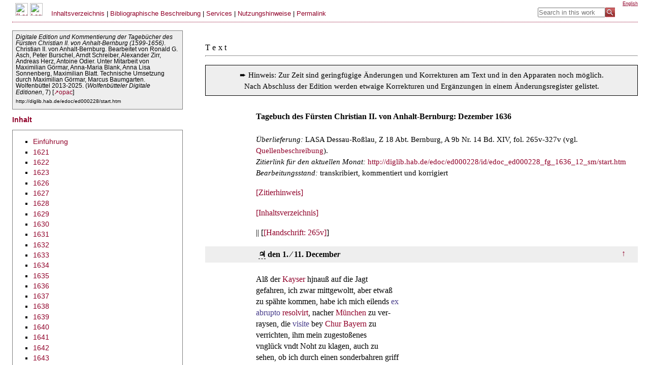

--- FILE ---
content_type: text/html; charset=UTF-8
request_url: https://diglib.hab.de/edoc/ed000228/id/edoc_ed000228_fg_1636_12_sm/start.htm
body_size: 958
content:
<html>
<head>
<title>WDB - Wolfenb&uuml;tteler Digitale Bibliothek - edoc/ed000228</title>
<script type="text/javascript">

</script>
<noscript>
  <h1>Bitte aktivieren Sie Javaskript / Please activate javascript </h1>
</noscript>
</head>
 <frameset rows="50px,*" frameborder="0" framespacing="0" border="0">
  <frame frameborder="0" src="/menue2.php?dir=edoc/ed000228&imgtyp=0&lang=de" name="menue" scrolling="no">
  <frameset cols="30%,70%" frameborder="0" framespacing="0" border="0" id="mainframe">
     <frame frameborder='0' src="/content.php?dir=edoc/ed000228&xml=mets.xml&xsl=http://diglib.hab.de/rules/styles/mets.xsl#" name="display1"><frame frameborder='0' src="/content.php?dir=edoc/ed000228&xml=1636_12.xml&xsl=tei-transcript.xsl&metsID=edoc_ed000228_fg_1636_12_sm#" name="display2">  </frameset>
  <noframes>
    Ohne Frames kann dieses Angebot nicht genutzt werden / Please activate frames to use this program
  </noframes>
</frameset>
</html>


--- FILE ---
content_type: text/html; charset=UTF-8
request_url: https://diglib.hab.de/menue2.php?dir=edoc/ed000228&imgtyp=0&lang=de
body_size: 2464
content:
<!DOCTYPE HTML PUBLIC "-//W3C//DTD HTML 4.01 Transitional//EN">
<html>
<head>
	<title>WDB</title>
	<script src="navigator.js" type="text/javascript">
   <!-- <noscript>Activate Javascript </noscript> -->
	</script>
	
	<link rel=stylesheet type="text/css" href="navigator2.css">
</head>
<body>
<div id="menu">
	<div id="menu_entries">
		<a href="https://www.hab.de/" target="_blank" title="Herzog August Bibliothek"><img src="images/logo_trans.gif" alt="[Logo HAB]" height="25px" border=0></a>
		<a href='http://www.uni-freiburg.de' title='Universit&Atilde;&euro;t Freiburg' target='_blank'><img src='http://diglib.hab.de/images/logo-freiburg.png' alt='Logo Universit&Atilde;&euro;t Freiburg' height='25px' border=0/></a>		<a style="margin-left:1em;" href="http://diglib.hab.de/wdb.php?dir=edoc/ed000228&distype=start&pvID=start" target="_top" title="Inhaltsverzeichnis">Inhaltsverzeichnis</a>
   	| <a href="javascript:show_annotation('edoc/ed000228','mets.xml','http://diglib.hab.de/rules/styles/bibliography.xsl','',300,500)" title="Link zum Bibliothekskatalog oder anderen Datenbanken">Bibliographische Beschreibung</a>
   	| <a href="javascript:show_annotation_html('edoc/ed000228','services.php?dir=edoc/ed000228',300,500)">Services</a>
   	| <a href="javascript:show_annotation_html('','http://diglib.hab.de/?link=012','',500,600)">Nutzungshinweise</a>
  	| <a href="javascript:show_annotation_html('','purl.php?dir=edoc/ed000228',200,600)">Permalink</a>
  </div>
 	<form name="results" action="wdb.php" method="GET" target="_top" accept-charset="UTF-8"><div id="menu_search"><div id="menu_searchInp" title="Dieses Werk durchsuchen"><input type="text" placeholder="Search in this work" name="q" style="height:19px;width:10em;margin:0;padding:0;"><input type="hidden" name="dir" value="edoc/ed000228"><input type="hidden" name="qurl" value="wdb/search/search.xql"><input type="hidden" name="distype" value="results-transcript"></div><div id="menu_searchIcon"><a href="javascript:document.results.submit();"><img border="0" style="height:19px;" src="/www.hab.de/images/search_red.gif" alt="WDB Suche" title="Suche"/></a></div></form></div>     

	<div id="menu_lang">
 	 <a style="text-decoration:underline;" href="wdb.php?dir=edoc/ed000228&lang=en" target="_top">English</a>
	</div>
</div>
<!-- <div id="menu_purl">
  	Permalink: <a href='http://diglib.hab.de/edoc/ed000228/start.htm'>http://diglib.hab.de/edoc/ed000228/start.htm</div> -->

  </body>
</html>


--- FILE ---
content_type: text/html; charset=UTF-8
request_url: https://diglib.hab.de/content.php?dir=edoc/ed000228&xml=mets.xml&xsl=http://diglib.hab.de/rules/styles/mets.xsl
body_size: 11713
content:
<!DOCTYPE html PUBLIC "-//W3C//DTD HTML 4.0 Transitional//EN">
<html xmlns:mets="http://www.loc.gov/METS/" xmlns:mods="http://www.loc.gov/mods/v3" xmlns:pica="info:srw/schema/5/picaXML-v1.0" xmlns:rmd="http://diglib.hab.de/rights" xmlns:tei="http://www.tei-c.org/ns/1.0" xmlns:wdb="http://diglib.hab.de/wdb/" xmlns:xlink="http://www.w3.org/1999/xlink" xmlns:html="http://www.w3.org/1999/xhtml">
<head>
<meta http-equiv="Content-Type" content="text/html; charset=UTF-8">
<title></title>
<link rel="stylesheet" type="text/css" href="https://diglib.hab.de/navigator2.css">
<script src="https://diglib.hab.de/navigator.js" type="text/javascript"><noscript>please activate javascript to enable wdb functions</noscript></script>
</head>
<body>
<div class="toc_content"><div id="toc_title">
<div>
<i>Digitale Edition und Kommentierung der Tagebücher des Fürsten Christian II. von Anhalt-Bernburg (1599-1656)</i>. Christian II. von Anhalt-Bernburg. Bearbeitet von Ronald G. Asch, Peter Burschel, Arndt Schreiber, Alexander Zirr, Andreas Herz, Antoine Odier. Unter Mitarbeit von Maximilian Görmar, Anna-Maria Blank, Anna Lisa Sonnenberg, Maximilian Blatt. Technische Umsetzung durch Maximilian Görmar, Marcus Baumgarten. Wolfenbüttel 2013-2025.  (<i>Wolfenbütteler Digitale Editionen</i>, 7) [<a href="http://opac.lbs-braunschweig.gbv.de/DB=2/XMLPRS=N/PPN?PPN=1906359903" title="opac" target="_blank">↗opac</a>]</div>
<div style="font-size:smaller;margin:0.5em 0 0.5em 0;">http://diglib.hab.de/edoc/ed000228/start.htm</div>
</div></div>
<div class="toc_content">
<h2>Inhalt</h2>
<div style="border: 1px solid gray;padding-right:5px;"><ul>
<li>
<a href="javascript:switchlayer('bd1.1');">Einführung</a><ul ID="bd1.1" style="display:none;">
<li><a href="https://diglib.hab.de/content.php?dir=edoc/ed000228&amp;distype=optional&amp;metsID=edoc_ed000228_introduction_projectDescription_sm&amp;xml=introduction%2F001_introduction.xml&amp;xsl=introduction/introduction.xsl" target="display2">Projektbeschreibung</a></li>
<li>
<a href="javascript:switchlayer('bd1.1.2');">Fürst Christian II. von Anhalt-Bernburg und seine Zeit</a><ul ID="bd1.1.2" style="display:none;">
<li><a href="https://diglib.hab.de/content.php?dir=edoc/ed000228&amp;distype=optional&amp;metsID=edoc_ed000228_introduction_biography_sm&amp;xml=introduction%2Fintroduction_biography.xml&amp;xsl=introduction/introduction.xsl" target="display2">Biographie</a></li>
<li><a href="https://diglib.hab.de/content.php?dir=edoc/ed000228&amp;distype=optional&amp;metsID=edoc_ed000228_introduction_dynasty_sm&amp;xml=introduction%2Fintroduction_dynasty.xml&amp;xsl=introduction/introduction.xsl" target="display2">Dynastische Geschichte</a></li>
<li><a href="https://diglib.hab.de/content.php?dir=edoc/ed000228&amp;distype=optional&amp;metsID=edoc_ed000228_introduction_territory_sm&amp;xml=introduction%2Fintroduction_territory.xml&amp;xsl=introduction/introduction.xsl" target="display2">Territorialgeschichte</a></li>
<li><a href="https://diglib.hab.de/content.php?dir=edoc/ed000228&amp;distype=optional&amp;metsID=edoc_ed000228_introduction_confess_sm&amp;xml=introduction%2Fintroduction_confess.xml&amp;xsl=introduction/introduction.xsl" target="display2">Konfessionalisierung</a></li>
<li><a href="https://diglib.hab.de/content.php?dir=edoc/ed000228&amp;distype=optional&amp;metsID=edoc_ed000228_introduction_30yearsWar_sm&amp;xml=introduction%2Fintroduction_30yearsWar.xml&amp;xsl=introduction/introduction.xsl" target="display2">Dreißigjähriger Krieg</a></li>
<li><a href="https://diglib.hab.de/content.php?dir=edoc/ed000228&amp;distype=optional&amp;metsID=edoc_ed000228_introduction_FG_sm&amp;xml=introduction%2Fintroduction_FG.xml&amp;xsl=introduction/introduction.xsl" target="display2">Christian II. und die Fruchtbringende Gesellschaft</a></li>
<li><a href="https://diglib.hab.de/content.php?dir=edoc/ed000228&amp;distype=optional&amp;metsID=edoc_ed000228_introduction_dream_sm&amp;xml=introduction%2Fintroduction_dream.xml&amp;xsl=introduction/introduction.xsl" target="display2">Traum und Traumdiskurs</a></li>
</ul>
</li>
<li>
<a href="javascript:switchlayer('bd1.1.3');">Quelle und Edition</a><ul ID="bd1.1.3" style="display:none;">
<li><a href="https://diglib.hab.de/content.php?dir=edoc/ed000228&amp;distype=optional&amp;metsID=edoc_ed000228_introduction_sourceDesc_sm&amp;xml=introduction%2Fintroduction_sourceDesc.xml&amp;xsl=introduction/introduction.xsl" target="display2">Beschreibung der Quelle</a></li>
<li><a href="https://diglib.hab.de/content.php?dir=edoc/ed000228&amp;distype=optional&amp;metsID=edoc_ed000228_introduction_spelling_sm&amp;xml=introduction%2Fintroduction_spelling.xml&amp;xsl=introduction/introduction.xsl" target="display2">Schreibweisen</a></li>
<li><a href="https://diglib.hab.de/content.php?dir=edoc/ed000228&amp;distype=optional&amp;metsID=edoc_ed000228_introduction_transcriptionRules_sm&amp;xml=introduction%2Fintroduction_transcriptionRules.xml&amp;xsl=introduction/introduction.xsl" target="display2">Editionsrichtlinien</a></li>
<li><a href="https://diglib.hab.de/content.php?dir=edoc/ed000228&amp;distype=optional&amp;metsID=edoc_ed000228_introduction_codingRules_sm&amp;xml=introduction%2Fintroduction_codingRules.xml&amp;xsl=introduction/introduction.xsl" target="display2">Kodierrichtlinien</a></li>
<li><a href="https://diglib.hab.de/content.php?dir=edoc/ed000228&amp;distype=optional&amp;metsID=edoc_ed000228_introduction_abkuerzungsdokumentation_sm&amp;xml=register%2FlistAbbr_dok.xml&amp;xsl=introduction/introduction.xsl" target="display2">Abkürzungsverzeichnis</a></li>
</ul>
</li>
</ul>
</li>
<li>
<a href="javascript:switchlayer('bd1.2');">1621</a><ul ID="bd1.2" style="display:none;">
<li><a href="https://diglib.hab.de/content.php?dir=edoc/ed000228&amp;distype=optional&amp;metsID=edoc_ed000228_fg_introduction_1621_sm&amp;xml=introduction%2Fintroduction_1621.xml&amp;xsl=introduction/introduction.xsl" target="display2">Einleitung</a></li>
<li><a href="https://diglib.hab.de/content.php?dir=edoc/ed000228&amp;distype=optional&amp;metsID=edoc_ed000228_fg_1621_11_sm&amp;xml=1621_11.xml&amp;xsl=tei-transcript.xsl" target="display2">November 1621</a></li>
<li><a href="https://diglib.hab.de/content.php?dir=edoc/ed000228&amp;distype=optional&amp;metsID=edoc_ed000228_fg_1621_12_sm&amp;xml=1621_12.xml&amp;xsl=tei-transcript.xsl" target="display2">Dezember 1621</a></li>
</ul>
</li>
<li>
<a href="javascript:switchlayer('bd1.3');">1622</a><ul ID="bd1.3" style="display:none;">
<li><a href="https://diglib.hab.de/content.php?dir=edoc/ed000228&amp;distype=optional&amp;metsID=edoc_ed000228_fg_introduction_1622_sm&amp;xml=introduction%2Fintroduction_1622.xml&amp;xsl=introduction/introduction.xsl" target="display2">Einleitung</a></li>
<li><a href="https://diglib.hab.de/content.php?dir=edoc/ed000228&amp;distype=optional&amp;metsID=edoc_ed000228_fg_1622_01_sm&amp;xml=1622_01.xml&amp;xsl=tei-transcript.xsl" target="display2">Januar 1622</a></li>
<li><a href="https://diglib.hab.de/content.php?dir=edoc/ed000228&amp;distype=optional&amp;metsID=edoc_ed000228_fg_1622_02_sm&amp;xml=1622_02.xml&amp;xsl=tei-transcript.xsl" target="display2">Februar 1622</a></li>
<li><a href="https://diglib.hab.de/content.php?dir=edoc/ed000228&amp;distype=optional&amp;metsID=edoc_ed000228_fg_1622_10_sm&amp;xml=1622_10.xml&amp;xsl=tei-transcript.xsl" target="display2">Oktober 1622</a></li>
<li><a href="https://diglib.hab.de/content.php?dir=edoc/ed000228&amp;distype=optional&amp;metsID=edoc_ed000228_fg_1622_11_sm&amp;xml=1622_11.xml&amp;xsl=tei-transcript.xsl" target="display2">November 1622</a></li>
<li><a href="https://diglib.hab.de/content.php?dir=edoc/ed000228&amp;distype=optional&amp;metsID=edoc_ed000228_fg_1622_12_sm&amp;xml=1622_12.xml&amp;xsl=tei-transcript.xsl" target="display2">Dezember 1622</a></li>
</ul>
</li>
<li>
<a href="javascript:switchlayer('bd1.4');">1623</a><ul ID="bd1.4" style="display:none;">
<li><a href="https://diglib.hab.de/content.php?dir=edoc/ed000228&amp;distype=optional&amp;metsID=edoc_ed000228_fg_introduction_1623_sm&amp;xml=introduction%2Fintroduction_1623.xml&amp;xsl=introduction/introduction.xsl" target="display2">Einleitung</a></li>
<li><a href="https://diglib.hab.de/content.php?dir=edoc/ed000228&amp;distype=optional&amp;metsID=edoc_ed000228_fg_1623_01_sm&amp;xml=1623_01.xml&amp;xsl=tei-transcript.xsl" target="display2">Januar 1623</a></li>
<li><a href="https://diglib.hab.de/content.php?dir=edoc/ed000228&amp;distype=optional&amp;metsID=edoc_ed000228_fg_1623_02_sm&amp;xml=1623_02.xml&amp;xsl=tei-transcript.xsl" target="display2">Februar 1623</a></li>
<li><a href="https://diglib.hab.de/content.php?dir=edoc/ed000228&amp;distype=optional&amp;metsID=edoc_ed000228_fg_1623_03_sm&amp;xml=1623_03.xml&amp;xsl=tei-transcript.xsl" target="display2">März 1623</a></li>
<li><a href="https://diglib.hab.de/content.php?dir=edoc/ed000228&amp;distype=optional&amp;metsID=edoc_ed000228_fg_1623_04_sm&amp;xml=1623_04.xml&amp;xsl=tei-transcript.xsl" target="display2">April 1623</a></li>
<li><a href="https://diglib.hab.de/content.php?dir=edoc/ed000228&amp;distype=optional&amp;metsID=edoc_ed000228_fg_1623_05_sm&amp;xml=1623_05.xml&amp;xsl=tei-transcript.xsl" target="display2">Mai 1623</a></li>
<li><a href="https://diglib.hab.de/content.php?dir=edoc/ed000228&amp;distype=optional&amp;metsID=edoc_ed000228_fg_1623_06_sm&amp;xml=1623_06.xml&amp;xsl=tei-transcript.xsl" target="display2">Juni 1623</a></li>
<li><a href="https://diglib.hab.de/content.php?dir=edoc/ed000228&amp;distype=optional&amp;metsID=edoc_ed000228_fg_1623_07_sm&amp;xml=1623_07.xml&amp;xsl=tei-transcript.xsl" target="display2">Juli 1623</a></li>
<li><a href="https://diglib.hab.de/content.php?dir=edoc/ed000228&amp;distype=optional&amp;metsID=edoc_ed000228_fg_1623_08_sm&amp;xml=1623_08.xml&amp;xsl=tei-transcript.xsl" target="display2">August 1623</a></li>
<li><a href="https://diglib.hab.de/content.php?dir=edoc/ed000228&amp;distype=optional&amp;metsID=edoc_ed000228_fg_1623_09_sm&amp;xml=1623_09.xml&amp;xsl=tei-transcript.xsl" target="display2">September 1623</a></li>
<li><a href="https://diglib.hab.de/content.php?dir=edoc/ed000228&amp;distype=optional&amp;metsID=edoc_ed000228_fg_1623_10_sm&amp;xml=1623_10.xml&amp;xsl=tei-transcript.xsl" target="display2">Oktober 1623</a></li>
<li><a href="https://diglib.hab.de/content.php?dir=edoc/ed000228&amp;distype=optional&amp;metsID=edoc_ed000228_fg_1623_11_sm&amp;xml=1623_11.xml&amp;xsl=tei-transcript.xsl" target="display2">November 1623</a></li>
</ul>
</li>
<li>
<a href="javascript:switchlayer('bd1.5');">1626</a><ul ID="bd1.5" style="display:none;">
<li><a href="https://diglib.hab.de/content.php?dir=edoc/ed000228&amp;distype=optional&amp;metsID=edoc_ed000228_fg_introduction_1626_sm&amp;xml=introduction%2Fintroduction_1626.xml&amp;xsl=introduction/introduction.xsl" target="display2">Einleitung</a></li>
<li><a href="https://diglib.hab.de/content.php?dir=edoc/ed000228&amp;distype=optional&amp;metsID=edoc_ed000228_fg_1626_05_sm&amp;xml=1626_05.xml&amp;xsl=tei-transcript.xsl" target="display2">Mai 1626</a></li>
<li><a href="https://diglib.hab.de/content.php?dir=edoc/ed000228&amp;distype=optional&amp;metsID=edoc_ed000228_fg_1626_06_sm&amp;xml=1626_06.xml&amp;xsl=tei-transcript.xsl" target="display2">Juni 1626</a></li>
<li><a href="https://diglib.hab.de/content.php?dir=edoc/ed000228&amp;distype=optional&amp;metsID=edoc_ed000228_fg_1626_07_sm&amp;xml=1626_07.xml&amp;xsl=tei-transcript.xsl" target="display2">Juli 1626</a></li>
<li><a href="https://diglib.hab.de/content.php?dir=edoc/ed000228&amp;distype=optional&amp;metsID=edoc_ed000228_fg_1626_08_sm&amp;xml=1626_08.xml&amp;xsl=tei-transcript.xsl" target="display2">August 1626</a></li>
<li><a href="https://diglib.hab.de/content.php?dir=edoc/ed000228&amp;distype=optional&amp;metsID=edoc_ed000228_fg_1626_09_sm&amp;xml=1626_09.xml&amp;xsl=tei-transcript.xsl" target="display2">September 1626</a></li>
<li><a href="https://diglib.hab.de/content.php?dir=edoc/ed000228&amp;distype=optional&amp;metsID=edoc_ed000228_fg_1626_10_sm&amp;xml=1626_10.xml&amp;xsl=tei-transcript.xsl" target="display2">Oktober 1626</a></li>
<li><a href="https://diglib.hab.de/content.php?dir=edoc/ed000228&amp;distype=optional&amp;metsID=edoc_ed000228_fg_1626_11_sm&amp;xml=1626_11.xml&amp;xsl=tei-transcript.xsl" target="display2">November 1626</a></li>
<li><a href="https://diglib.hab.de/content.php?dir=edoc/ed000228&amp;distype=optional&amp;metsID=edoc_ed000228_fg_1626_12_sm&amp;xml=1626_12.xml&amp;xsl=tei-transcript.xsl" target="display2">Dezember 1626</a></li>
</ul>
</li>
<li>
<a href="javascript:switchlayer('bd1.6');">1627</a><ul ID="bd1.6" style="display:none;">
<li><a href="https://diglib.hab.de/content.php?dir=edoc/ed000228&amp;distype=optional&amp;metsID=edoc_ed000228_fg_introduction_1627_sm&amp;xml=introduction%2Fintroduction_1627.xml&amp;xsl=introduction/introduction.xsl" target="display2">Einleitung</a></li>
<li><a href="https://diglib.hab.de/content.php?dir=edoc/ed000228&amp;distype=optional&amp;metsID=edoc_ed000228_fg_1627_01_sm&amp;xml=1627_01.xml&amp;xsl=tei-transcript.xsl" target="display2">Januar 1627</a></li>
<li><a href="https://diglib.hab.de/content.php?dir=edoc/ed000228&amp;distype=optional&amp;metsID=edoc_ed000228_fg_1627_02_sm&amp;xml=1627_02.xml&amp;xsl=tei-transcript.xsl" target="display2">Februar 1627</a></li>
<li><a href="https://diglib.hab.de/content.php?dir=edoc/ed000228&amp;distype=optional&amp;metsID=edoc_ed000228_fg_1627_03_sm&amp;xml=1627_03.xml&amp;xsl=tei-transcript.xsl" target="display2">März 1627</a></li>
<li><a href="https://diglib.hab.de/content.php?dir=edoc/ed000228&amp;distype=optional&amp;metsID=edoc_ed000228_fg_1627_04_sm&amp;xml=1627_04.xml&amp;xsl=tei-transcript.xsl" target="display2">April 1627</a></li>
<li><a href="https://diglib.hab.de/content.php?dir=edoc/ed000228&amp;distype=optional&amp;metsID=edoc_ed000228_fg_1627_05_sm&amp;xml=1627_05.xml&amp;xsl=tei-transcript.xsl" target="display2">Mai 1627</a></li>
<li><a href="https://diglib.hab.de/content.php?dir=edoc/ed000228&amp;distype=optional&amp;metsID=edoc_ed000228_fg_1627_11_sm&amp;xml=1627_11.xml&amp;xsl=tei-transcript.xsl" target="display2">November 1627</a></li>
<li><a href="https://diglib.hab.de/content.php?dir=edoc/ed000228&amp;distype=optional&amp;metsID=edoc_ed000228_fg_1627_12_sm&amp;xml=1627_12.xml&amp;xsl=tei-transcript.xsl" target="display2">Dezember 1627</a></li>
</ul>
</li>
<li>
<a href="javascript:switchlayer('bd1.7');">1628</a><ul ID="bd1.7" style="display:none;">
<li><a href="https://diglib.hab.de/content.php?dir=edoc/ed000228&amp;distype=optional&amp;metsID=edoc_ed000228_fg_introduction_1628_sm&amp;xml=introduction%2Fintroduction_1628.xml&amp;xsl=introduction/introduction.xsl" target="display2">Einleitung</a></li>
<li><a href="https://diglib.hab.de/content.php?dir=edoc/ed000228&amp;distype=optional&amp;metsID=edoc_ed000228_fg_1628_01_sm&amp;xml=1628_01.xml&amp;xsl=tei-transcript.xsl" target="display2">Januar 1628</a></li>
<li><a href="https://diglib.hab.de/content.php?dir=edoc/ed000228&amp;distype=optional&amp;metsID=edoc_ed000228_fg_1628_02_sm&amp;xml=1628_02.xml&amp;xsl=tei-transcript.xsl" target="display2">Februar 1628</a></li>
<li><a href="https://diglib.hab.de/content.php?dir=edoc/ed000228&amp;distype=optional&amp;metsID=edoc_ed000228_fg_1628_03_sm&amp;xml=1628_03.xml&amp;xsl=tei-transcript.xsl" target="display2">März 1628</a></li>
<li><a href="https://diglib.hab.de/content.php?dir=edoc/ed000228&amp;distype=optional&amp;metsID=edoc_ed000228_fg_1628_04_sm&amp;xml=1628_04.xml&amp;xsl=tei-transcript.xsl" target="display2">April 1628</a></li>
<li><a href="https://diglib.hab.de/content.php?dir=edoc/ed000228&amp;distype=optional&amp;metsID=edoc_ed000228_fg_1628_05_sm&amp;xml=1628_05.xml&amp;xsl=tei-transcript.xsl" target="display2">Mai 1628</a></li>
<li><a href="https://diglib.hab.de/content.php?dir=edoc/ed000228&amp;distype=optional&amp;metsID=edoc_ed000228_fg_1628_06_sm&amp;xml=1628_06.xml&amp;xsl=tei-transcript.xsl" target="display2">Juni 1628</a></li>
<li><a href="https://diglib.hab.de/content.php?dir=edoc/ed000228&amp;distype=optional&amp;metsID=edoc_ed000228_fg_1628_07_sm&amp;xml=1628_07.xml&amp;xsl=tei-transcript.xsl" target="display2">Juli 1628</a></li>
<li><a href="https://diglib.hab.de/content.php?dir=edoc/ed000228&amp;distype=optional&amp;metsID=edoc_ed000228_fg_1628_08_sm&amp;xml=1628_08.xml&amp;xsl=tei-transcript.xsl" target="display2">August 1628</a></li>
<li><a href="https://diglib.hab.de/content.php?dir=edoc/ed000228&amp;distype=optional&amp;metsID=edoc_ed000228_fg_1628_09_sm&amp;xml=1628_09.xml&amp;xsl=tei-transcript.xsl" target="display2">September 1628</a></li>
<li><a href="https://diglib.hab.de/content.php?dir=edoc/ed000228&amp;distype=optional&amp;metsID=edoc_ed000228_fg_1628_10_sm&amp;xml=1628_10.xml&amp;xsl=tei-transcript.xsl" target="display2">Oktober 1628</a></li>
<li><a href="https://diglib.hab.de/content.php?dir=edoc/ed000228&amp;distype=optional&amp;metsID=edoc_ed000228_fg_1628_11_sm&amp;xml=1628_11.xml&amp;xsl=tei-transcript.xsl" target="display2">November 1628</a></li>
<li><a href="https://diglib.hab.de/content.php?dir=edoc/ed000228&amp;distype=optional&amp;metsID=edoc_ed000228_fg_1628_12_sm&amp;xml=1628_12.xml&amp;xsl=tei-transcript.xsl" target="display2">Dezember 1628</a></li>
</ul>
</li>
<li>
<a href="javascript:switchlayer('bd1.8');">1629</a><ul ID="bd1.8" style="display:none;">
<li><a href="https://diglib.hab.de/content.php?dir=edoc/ed000228&amp;distype=optional&amp;metsID=edoc_ed000228_fg_introduction_1629_sm&amp;xml=introduction%2Fintroduction_1629.xml&amp;xsl=introduction/introduction.xsl" target="display2">Einleitung</a></li>
<li><a href="https://diglib.hab.de/content.php?dir=edoc/ed000228&amp;distype=optional&amp;metsID=edoc_ed000228_fg_1629_01_sm&amp;xml=1629_01.xml&amp;xsl=tei-transcript.xsl" target="display2">Januar 1629</a></li>
<li><a href="https://diglib.hab.de/content.php?dir=edoc/ed000228&amp;distype=optional&amp;metsID=edoc_ed000228_fg_1629_02_sm&amp;xml=1629_02.xml&amp;xsl=tei-transcript.xsl" target="display2">Februar 1629</a></li>
<li><a href="https://diglib.hab.de/content.php?dir=edoc/ed000228&amp;distype=optional&amp;metsID=edoc_ed000228_fg_1629_03_sm&amp;xml=1629_03.xml&amp;xsl=tei-transcript.xsl" target="display2">März 1629</a></li>
<li><a href="https://diglib.hab.de/content.php?dir=edoc/ed000228&amp;distype=optional&amp;metsID=edoc_ed000228_fg_1629_04_sm&amp;xml=1629_04.xml&amp;xsl=tei-transcript.xsl" target="display2">April 1629</a></li>
<li><a href="https://diglib.hab.de/content.php?dir=edoc/ed000228&amp;distype=optional&amp;metsID=edoc_ed000228_fg_1629_05_sm&amp;xml=1629_05.xml&amp;xsl=tei-transcript.xsl" target="display2">Mai 1629</a></li>
<li><a href="https://diglib.hab.de/content.php?dir=edoc/ed000228&amp;distype=optional&amp;metsID=edoc_ed000228_fg_1629_06_sm&amp;xml=1629_06.xml&amp;xsl=tei-transcript.xsl" target="display2">Juni 1629</a></li>
<li><a href="https://diglib.hab.de/content.php?dir=edoc/ed000228&amp;distype=optional&amp;metsID=edoc_ed000228_fg_1629_07_sm&amp;xml=1629_07.xml&amp;xsl=tei-transcript.xsl" target="display2">Juli 1629</a></li>
<li><a href="https://diglib.hab.de/content.php?dir=edoc/ed000228&amp;distype=optional&amp;metsID=edoc_ed000228_fg_1629_08_sm&amp;xml=1629_08.xml&amp;xsl=tei-transcript.xsl" target="display2">August 1629</a></li>
<li><a href="https://diglib.hab.de/content.php?dir=edoc/ed000228&amp;distype=optional&amp;metsID=edoc_ed000228_fg_1629_09_sm&amp;xml=1629_09.xml&amp;xsl=tei-transcript.xsl" target="display2">September 1629</a></li>
<li><a href="https://diglib.hab.de/content.php?dir=edoc/ed000228&amp;distype=optional&amp;metsID=edoc_ed000228_fg_1629_10_sm&amp;xml=1629_10.xml&amp;xsl=tei-transcript.xsl" target="display2">Oktober 1629</a></li>
<li><a href="https://diglib.hab.de/content.php?dir=edoc/ed000228&amp;distype=optional&amp;metsID=edoc_ed000228_fg_1629_11_sm&amp;xml=1629_11.xml&amp;xsl=tei-transcript.xsl" target="display2">November 1629</a></li>
<li><a href="https://diglib.hab.de/content.php?dir=edoc/ed000228&amp;distype=optional&amp;metsID=edoc_ed000228_fg_1629_12_sm&amp;xml=1629_12.xml&amp;xsl=tei-transcript.xsl" target="display2">Dezember 1629</a></li>
</ul>
</li>
<li>
<a href="javascript:switchlayer('bd1.9');">1630</a><ul ID="bd1.9" style="display:none;">
<li><a href="https://diglib.hab.de/content.php?dir=edoc/ed000228&amp;distype=optional&amp;metsID=edoc_ed000228_fg_introduction_1630_sm&amp;xml=introduction%2Fintroduction_1630.xml&amp;xsl=introduction/introduction.xsl" target="display2">Einleitung</a></li>
<li><a href="https://diglib.hab.de/content.php?dir=edoc/ed000228&amp;distype=optional&amp;metsID=edoc_ed000228_fg_1630_01_sm&amp;xml=1630_01.xml&amp;xsl=tei-transcript.xsl" target="display2">Januar 1630</a></li>
<li><a href="https://diglib.hab.de/content.php?dir=edoc/ed000228&amp;distype=optional&amp;metsID=edoc_ed000228_fg_1630_02_sm&amp;xml=1630_02.xml&amp;xsl=tei-transcript.xsl" target="display2">Februar 1630</a></li>
<li><a href="https://diglib.hab.de/content.php?dir=edoc/ed000228&amp;distype=optional&amp;metsID=edoc_ed000228_fg_1630_03_sm&amp;xml=1630_03.xml&amp;xsl=tei-transcript.xsl" target="display2">März 1630</a></li>
<li><a href="https://diglib.hab.de/content.php?dir=edoc/ed000228&amp;distype=optional&amp;metsID=edoc_ed000228_fg_1630_04_sm&amp;xml=1630_04.xml&amp;xsl=tei-transcript.xsl" target="display2">April 1630</a></li>
<li><a href="https://diglib.hab.de/content.php?dir=edoc/ed000228&amp;distype=optional&amp;metsID=edoc_ed000228_fg_1630_05_sm&amp;xml=1630_05.xml&amp;xsl=tei-transcript.xsl" target="display2">Mai 1630</a></li>
<li><a href="https://diglib.hab.de/content.php?dir=edoc/ed000228&amp;distype=optional&amp;metsID=edoc_ed000228_fg_1630_06_sm&amp;xml=1630_06.xml&amp;xsl=tei-transcript.xsl" target="display2">Juni 1630</a></li>
<li><a href="https://diglib.hab.de/content.php?dir=edoc/ed000228&amp;distype=optional&amp;metsID=edoc_ed000228_fg_1630_07_sm&amp;xml=1630_07.xml&amp;xsl=tei-transcript.xsl" target="display2">Juli 1630</a></li>
<li><a href="https://diglib.hab.de/content.php?dir=edoc/ed000228&amp;distype=optional&amp;metsID=edoc_ed000228_fg_1630_08_sm&amp;xml=1630_08.xml&amp;xsl=tei-transcript.xsl" target="display2">August 1630</a></li>
<li><a href="https://diglib.hab.de/content.php?dir=edoc/ed000228&amp;distype=optional&amp;metsID=edoc_ed000228_fg_1630_09_sm&amp;xml=1630_09.xml&amp;xsl=tei-transcript.xsl" target="display2">September 1630</a></li>
<li><a href="https://diglib.hab.de/content.php?dir=edoc/ed000228&amp;distype=optional&amp;metsID=edoc_ed000228_fg_1630_10_sm&amp;xml=1630_10.xml&amp;xsl=tei-transcript.xsl" target="display2">Oktober 1630</a></li>
<li><a href="https://diglib.hab.de/content.php?dir=edoc/ed000228&amp;distype=optional&amp;metsID=edoc_ed000228_fg_1630_11_sm&amp;xml=1630_11.xml&amp;xsl=tei-transcript.xsl" target="display2">November 1630</a></li>
<li><a href="https://diglib.hab.de/content.php?dir=edoc/ed000228&amp;distype=optional&amp;metsID=edoc_ed000228_fg_1630_12_sm&amp;xml=1630_12.xml&amp;xsl=tei-transcript.xsl" target="display2">Dezember 1630</a></li>
</ul>
</li>
<li>
<a href="javascript:switchlayer('bd1.10');">1631</a><ul ID="bd1.10" style="display:none;">
<li><a href="https://diglib.hab.de/content.php?dir=edoc/ed000228&amp;distype=optional&amp;metsID=edoc_ed000228_fg_introduction_1631_sm&amp;xml=introduction%2Fintroduction_1631.xml&amp;xsl=introduction/introduction.xsl" target="display2">Einleitung</a></li>
<li><a href="https://diglib.hab.de/content.php?dir=edoc/ed000228&amp;distype=optional&amp;metsID=edoc_ed000228_fg_1631_01_sm&amp;xml=1631_01.xml&amp;xsl=tei-transcript.xsl" target="display2">Januar 1631</a></li>
<li><a href="https://diglib.hab.de/content.php?dir=edoc/ed000228&amp;distype=optional&amp;metsID=edoc_ed000228_fg_1631_02_sm&amp;xml=1631_02.xml&amp;xsl=tei-transcript.xsl" target="display2">Februar 1631</a></li>
<li><a href="https://diglib.hab.de/content.php?dir=edoc/ed000228&amp;distype=optional&amp;metsID=edoc_ed000228_fg_1631_03_sm&amp;xml=1631_03.xml&amp;xsl=tei-transcript.xsl" target="display2">März 1631</a></li>
<li><a href="https://diglib.hab.de/content.php?dir=edoc/ed000228&amp;distype=optional&amp;metsID=edoc_ed000228_fg_1631_04_sm&amp;xml=1631_04.xml&amp;xsl=tei-transcript.xsl" target="display2">April 1631</a></li>
<li><a href="https://diglib.hab.de/content.php?dir=edoc/ed000228&amp;distype=optional&amp;metsID=edoc_ed000228_fg_1631_05_sm&amp;xml=1631_05.xml&amp;xsl=tei-transcript.xsl" target="display2">Mai 1631</a></li>
<li><a href="https://diglib.hab.de/content.php?dir=edoc/ed000228&amp;distype=optional&amp;metsID=edoc_ed000228_fg_1631_06_sm&amp;xml=1631_06.xml&amp;xsl=tei-transcript.xsl" target="display2">Juni 1631</a></li>
<li><a href="https://diglib.hab.de/content.php?dir=edoc/ed000228&amp;distype=optional&amp;metsID=edoc_ed000228_fg_1631_07_sm&amp;xml=1631_07.xml&amp;xsl=tei-transcript.xsl" target="display2">Juli 1631</a></li>
<li><a href="https://diglib.hab.de/content.php?dir=edoc/ed000228&amp;distype=optional&amp;metsID=edoc_ed000228_fg_1631_08_sm&amp;xml=1631_08.xml&amp;xsl=tei-transcript.xsl" target="display2">August 1631</a></li>
<li><a href="https://diglib.hab.de/content.php?dir=edoc/ed000228&amp;distype=optional&amp;metsID=edoc_ed000228_fg_1631_09_sm&amp;xml=1631_09.xml&amp;xsl=tei-transcript.xsl" target="display2">September 1631</a></li>
<li><a href="https://diglib.hab.de/content.php?dir=edoc/ed000228&amp;distype=optional&amp;metsID=edoc_ed000228_fg_1631_10_sm&amp;xml=1631_10.xml&amp;xsl=tei-transcript.xsl" target="display2">Oktober 1631</a></li>
<li><a href="https://diglib.hab.de/content.php?dir=edoc/ed000228&amp;distype=optional&amp;metsID=edoc_ed000228_fg_1631_11_sm&amp;xml=1631_11.xml&amp;xsl=tei-transcript.xsl" target="display2">November 1631</a></li>
<li><a href="https://diglib.hab.de/content.php?dir=edoc/ed000228&amp;distype=optional&amp;metsID=edoc_ed000228_fg_1631_12_sm&amp;xml=1631_12.xml&amp;xsl=tei-transcript.xsl" target="display2">Dezember 1631</a></li>
</ul>
</li>
<li>
<a href="javascript:switchlayer('bd1.11');">1632</a><ul ID="bd1.11" style="display:none;">
<li><a href="https://diglib.hab.de/content.php?dir=edoc/ed000228&amp;distype=optional&amp;metsID=edoc_ed000228_fg_introduction_1632_sm&amp;xml=introduction%2Fintroduction_1632.xml&amp;xsl=introduction/introduction.xsl" target="display2">Einleitung</a></li>
<li><a href="https://diglib.hab.de/content.php?dir=edoc/ed000228&amp;distype=optional&amp;metsID=edoc_ed000228_fg_1632_01_sm&amp;xml=1632_01.xml&amp;xsl=tei-transcript.xsl" target="display2">Januar 1632</a></li>
<li><a href="https://diglib.hab.de/content.php?dir=edoc/ed000228&amp;distype=optional&amp;metsID=edoc_ed000228_fg_1632_02_sm&amp;xml=1632_02.xml&amp;xsl=tei-transcript.xsl" target="display2">Februar 1632</a></li>
<li><a href="https://diglib.hab.de/content.php?dir=edoc/ed000228&amp;distype=optional&amp;metsID=edoc_ed000228_fg_1632_03_sm&amp;xml=1632_03.xml&amp;xsl=tei-transcript.xsl" target="display2">März 1632</a></li>
<li><a href="https://diglib.hab.de/content.php?dir=edoc/ed000228&amp;distype=optional&amp;metsID=edoc_ed000228_fg_1632_04_sm&amp;xml=1632_04.xml&amp;xsl=tei-transcript.xsl" target="display2">April 1632</a></li>
<li><a href="https://diglib.hab.de/content.php?dir=edoc/ed000228&amp;distype=optional&amp;metsID=edoc_ed000228_fg_1632_05_sm&amp;xml=1632_05.xml&amp;xsl=tei-transcript.xsl" target="display2">Mai 1632</a></li>
<li><a href="https://diglib.hab.de/content.php?dir=edoc/ed000228&amp;distype=optional&amp;metsID=edoc_ed000228_fg_1632_06_sm&amp;xml=1632_06.xml&amp;xsl=tei-transcript.xsl" target="display2">Juni 1632</a></li>
<li><a href="https://diglib.hab.de/content.php?dir=edoc/ed000228&amp;distype=optional&amp;metsID=edoc_ed000228_fg_1632_07_sm&amp;xml=1632_07.xml&amp;xsl=tei-transcript.xsl" target="display2">Juli 1632</a></li>
<li><a href="https://diglib.hab.de/content.php?dir=edoc/ed000228&amp;distype=optional&amp;metsID=edoc_ed000228_fg_1632_08_sm&amp;xml=1632_08.xml&amp;xsl=tei-transcript.xsl" target="display2">August 1632</a></li>
<li><a href="https://diglib.hab.de/content.php?dir=edoc/ed000228&amp;distype=optional&amp;metsID=edoc_ed000228_fg_1632_09_sm&amp;xml=1632_09.xml&amp;xsl=tei-transcript.xsl" target="display2">September 1632</a></li>
<li><a href="https://diglib.hab.de/content.php?dir=edoc/ed000228&amp;distype=optional&amp;metsID=edoc_ed000228_fg_1632_10_sm&amp;xml=1632_10.xml&amp;xsl=tei-transcript.xsl" target="display2">Oktober 1632</a></li>
<li><a href="https://diglib.hab.de/content.php?dir=edoc/ed000228&amp;distype=optional&amp;metsID=edoc_ed000228_fg_1632_11_sm&amp;xml=1632_11.xml&amp;xsl=tei-transcript.xsl" target="display2">November 1632</a></li>
<li><a href="https://diglib.hab.de/content.php?dir=edoc/ed000228&amp;distype=optional&amp;metsID=edoc_ed000228_fg_1632_12_sm&amp;xml=1632_12.xml&amp;xsl=tei-transcript.xsl" target="display2">Dezember 1632</a></li>
</ul>
</li>
<li>
<a href="javascript:switchlayer('bd1.12');">1633</a><ul ID="bd1.12" style="display:none;">
<li><a href="https://diglib.hab.de/content.php?dir=edoc/ed000228&amp;distype=optional&amp;metsID=edoc_ed000228_fg_introduction_1633_sm&amp;xml=introduction%2Fintroduction_1633.xml&amp;xsl=introduction/introduction.xsl" target="display2">Einleitung</a></li>
<li><a href="https://diglib.hab.de/content.php?dir=edoc/ed000228&amp;distype=optional&amp;metsID=edoc_ed000228_fg_1633_01_sm&amp;xml=1633_01.xml&amp;xsl=tei-transcript.xsl" target="display2">Januar 1633</a></li>
<li><a href="https://diglib.hab.de/content.php?dir=edoc/ed000228&amp;distype=optional&amp;metsID=edoc_ed000228_fg_1633_02_sm&amp;xml=1633_02.xml&amp;xsl=tei-transcript.xsl" target="display2">Februar 1633</a></li>
<li><a href="https://diglib.hab.de/content.php?dir=edoc/ed000228&amp;distype=optional&amp;metsID=edoc_ed000228_fg_1633_03_sm&amp;xml=1633_03.xml&amp;xsl=tei-transcript.xsl" target="display2">März 1633</a></li>
<li><a href="https://diglib.hab.de/content.php?dir=edoc/ed000228&amp;distype=optional&amp;metsID=edoc_ed000228_fg_1633_04_sm&amp;xml=1633_04.xml&amp;xsl=tei-transcript.xsl" target="display2">April 1633</a></li>
<li><a href="https://diglib.hab.de/content.php?dir=edoc/ed000228&amp;distype=optional&amp;metsID=edoc_ed000228_fg_1633_05_sm&amp;xml=1633_05.xml&amp;xsl=tei-transcript.xsl" target="display2">Mai 1633</a></li>
<li><a href="https://diglib.hab.de/content.php?dir=edoc/ed000228&amp;distype=optional&amp;metsID=edoc_ed000228_fg_1633_06_sm&amp;xml=1633_06.xml&amp;xsl=tei-transcript.xsl" target="display2">Juni 1633</a></li>
<li><a href="https://diglib.hab.de/content.php?dir=edoc/ed000228&amp;distype=optional&amp;metsID=edoc_ed000228_fg_1633_07_sm&amp;xml=1633_07.xml&amp;xsl=tei-transcript.xsl" target="display2">Juli 1633</a></li>
<li><a href="https://diglib.hab.de/content.php?dir=edoc/ed000228&amp;distype=optional&amp;metsID=edoc_ed000228_fg_1633_08_sm&amp;xml=1633_08.xml&amp;xsl=tei-transcript.xsl" target="display2">August 1633</a></li>
<li><a href="https://diglib.hab.de/content.php?dir=edoc/ed000228&amp;distype=optional&amp;metsID=edoc_ed000228_fg_1633_09_sm&amp;xml=1633_09.xml&amp;xsl=tei-transcript.xsl" target="display2">September 1633</a></li>
<li><a href="https://diglib.hab.de/content.php?dir=edoc/ed000228&amp;distype=optional&amp;metsID=edoc_ed000228_fg_1633_10_sm&amp;xml=1633_10.xml&amp;xsl=tei-transcript.xsl" target="display2">Oktober 1633</a></li>
<li><a href="https://diglib.hab.de/content.php?dir=edoc/ed000228&amp;distype=optional&amp;metsID=edoc_ed000228_fg_1633_11_sm&amp;xml=1633_11.xml&amp;xsl=tei-transcript.xsl" target="display2">November 1633</a></li>
<li><a href="https://diglib.hab.de/content.php?dir=edoc/ed000228&amp;distype=optional&amp;metsID=edoc_ed000228_fg_1633_12_sm&amp;xml=1633_12.xml&amp;xsl=tei-transcript.xsl" target="display2">Dezember 1633</a></li>
</ul>
</li>
<li>
<a href="javascript:switchlayer('bd1.13');">1634</a><ul ID="bd1.13" style="display:none;">
<li><a href="https://diglib.hab.de/content.php?dir=edoc/ed000228&amp;distype=optional&amp;metsID=edoc_ed000228_fg_introduction_1634_sm&amp;xml=introduction%2Fintroduction_1634.xml&amp;xsl=introduction/introduction.xsl" target="display2">Einleitung</a></li>
<li><a href="https://diglib.hab.de/content.php?dir=edoc/ed000228&amp;distype=optional&amp;metsID=edoc_ed000228_fg_1634_01_sm&amp;xml=1634_01.xml&amp;xsl=tei-transcript.xsl" target="display2">Januar 1634</a></li>
<li><a href="https://diglib.hab.de/content.php?dir=edoc/ed000228&amp;distype=optional&amp;metsID=edoc_ed000228_fg_1634_02_sm&amp;xml=1634_02.xml&amp;xsl=tei-transcript.xsl" target="display2">Februar 1634</a></li>
<li><a href="https://diglib.hab.de/content.php?dir=edoc/ed000228&amp;distype=optional&amp;metsID=edoc_ed000228_fg_1634_03_sm&amp;xml=1634_03.xml&amp;xsl=tei-transcript.xsl" target="display2">März 1634</a></li>
<li><a href="https://diglib.hab.de/content.php?dir=edoc/ed000228&amp;distype=optional&amp;metsID=edoc_ed000228_fg_1634_04_sm&amp;xml=1634_04.xml&amp;xsl=tei-transcript.xsl" target="display2">April 1634</a></li>
<li><a href="https://diglib.hab.de/content.php?dir=edoc/ed000228&amp;distype=optional&amp;metsID=edoc_ed000228_fg_1634_05_sm&amp;xml=1634_05.xml&amp;xsl=tei-transcript.xsl" target="display2">Mai 1634</a></li>
<li><a href="https://diglib.hab.de/content.php?dir=edoc/ed000228&amp;distype=optional&amp;metsID=edoc_ed000228_fg_1634_06_sm&amp;xml=1634_06.xml&amp;xsl=tei-transcript.xsl" target="display2">Juni 1634</a></li>
<li><a href="https://diglib.hab.de/content.php?dir=edoc/ed000228&amp;distype=optional&amp;metsID=edoc_ed000228_fg_1634_07_sm&amp;xml=1634_07.xml&amp;xsl=tei-transcript.xsl" target="display2">Juli 1634</a></li>
<li><a href="https://diglib.hab.de/content.php?dir=edoc/ed000228&amp;distype=optional&amp;metsID=edoc_ed000228_fg_1634_08_sm&amp;xml=1634_08.xml&amp;xsl=tei-transcript.xsl" target="display2">August 1634</a></li>
<li><a href="https://diglib.hab.de/content.php?dir=edoc/ed000228&amp;distype=optional&amp;metsID=edoc_ed000228_fg_1634_09_sm&amp;xml=1634_09.xml&amp;xsl=tei-transcript.xsl" target="display2">September 1634</a></li>
<li><a href="https://diglib.hab.de/content.php?dir=edoc/ed000228&amp;distype=optional&amp;metsID=edoc_ed000228_fg_1634_10_sm&amp;xml=1634_10.xml&amp;xsl=tei-transcript.xsl" target="display2">Oktober 1634</a></li>
<li><a href="https://diglib.hab.de/content.php?dir=edoc/ed000228&amp;distype=optional&amp;metsID=edoc_ed000228_fg_1634_11_sm&amp;xml=1634_11.xml&amp;xsl=tei-transcript.xsl" target="display2">November 1634</a></li>
<li><a href="https://diglib.hab.de/content.php?dir=edoc/ed000228&amp;distype=optional&amp;metsID=edoc_ed000228_fg_1634_12_sm&amp;xml=1634_12.xml&amp;xsl=tei-transcript.xsl" target="display2">Dezember 1634</a></li>
</ul>
</li>
<li>
<a href="javascript:switchlayer('bd1.14');">1635</a><ul ID="bd1.14" style="display:none;">
<li><a href="https://diglib.hab.de/content.php?dir=edoc/ed000228&amp;distype=optional&amp;metsID=edoc_ed000228_fg_introduction_1635_sm&amp;xml=introduction%2Fintroduction_1635.xml&amp;xsl=introduction/introduction.xsl" target="display2">Einleitung</a></li>
<li><a href="https://diglib.hab.de/content.php?dir=edoc/ed000228&amp;distype=optional&amp;metsID=edoc_ed000228_fg_1635_01_sm&amp;xml=1635_01.xml&amp;xsl=tei-transcript.xsl" target="display2">Januar 1635</a></li>
<li><a href="https://diglib.hab.de/content.php?dir=edoc/ed000228&amp;distype=optional&amp;metsID=edoc_ed000228_fg_1635_02_sm&amp;xml=1635_02.xml&amp;xsl=tei-transcript.xsl" target="display2">Februar 1635</a></li>
<li><a href="https://diglib.hab.de/content.php?dir=edoc/ed000228&amp;distype=optional&amp;metsID=edoc_ed000228_fg_1635_03_sm&amp;xml=1635_03.xml&amp;xsl=tei-transcript.xsl" target="display2">März 1635</a></li>
<li><a href="https://diglib.hab.de/content.php?dir=edoc/ed000228&amp;distype=optional&amp;metsID=edoc_ed000228_fg_1635_04_sm&amp;xml=1635_04.xml&amp;xsl=tei-transcript.xsl" target="display2">April 1635</a></li>
<li><a href="https://diglib.hab.de/content.php?dir=edoc/ed000228&amp;distype=optional&amp;metsID=edoc_ed000228_fg_1635_05_sm&amp;xml=1635_05.xml&amp;xsl=tei-transcript.xsl" target="display2">Mai 1635</a></li>
<li><a href="https://diglib.hab.de/content.php?dir=edoc/ed000228&amp;distype=optional&amp;metsID=edoc_ed000228_fg_1635_06_sm&amp;xml=1635_06.xml&amp;xsl=tei-transcript.xsl" target="display2">Juni 1635</a></li>
<li><a href="https://diglib.hab.de/content.php?dir=edoc/ed000228&amp;distype=optional&amp;metsID=edoc_ed000228_fg_1635_07_sm&amp;xml=1635_07.xml&amp;xsl=tei-transcript.xsl" target="display2">Juli 1635</a></li>
<li><a href="https://diglib.hab.de/content.php?dir=edoc/ed000228&amp;distype=optional&amp;metsID=edoc_ed000228_fg_1635_08_sm&amp;xml=1635_08.xml&amp;xsl=tei-transcript.xsl" target="display2">August 1635</a></li>
<li><a href="https://diglib.hab.de/content.php?dir=edoc/ed000228&amp;distype=optional&amp;metsID=edoc_ed000228_fg_1635_09_sm&amp;xml=1635_09.xml&amp;xsl=tei-transcript.xsl" target="display2">September 1635</a></li>
<li><a href="https://diglib.hab.de/content.php?dir=edoc/ed000228&amp;distype=optional&amp;metsID=edoc_ed000228_fg_1635_10_sm&amp;xml=1635_10.xml&amp;xsl=tei-transcript.xsl" target="display2">Oktober 1635</a></li>
<li><a href="https://diglib.hab.de/content.php?dir=edoc/ed000228&amp;distype=optional&amp;metsID=edoc_ed000228_fg_1635_11_sm&amp;xml=1635_11.xml&amp;xsl=tei-transcript.xsl" target="display2">November 1635</a></li>
<li><a href="https://diglib.hab.de/content.php?dir=edoc/ed000228&amp;distype=optional&amp;metsID=edoc_ed000228_fg_1635_12_sm&amp;xml=1635_12.xml&amp;xsl=tei-transcript.xsl" target="display2">Dezember 1635</a></li>
</ul>
</li>
<li>
<a href="javascript:switchlayer('bd1.15');">1636</a><ul ID="bd1.15" style="display:none;">
<li><a href="https://diglib.hab.de/content.php?dir=edoc/ed000228&amp;distype=optional&amp;metsID=edoc_ed000228_fg_introduction_1636_sm&amp;xml=introduction%2Fintroduction_1636.xml&amp;xsl=introduction/introduction.xsl" target="display2">Einleitung</a></li>
<li><a href="https://diglib.hab.de/content.php?dir=edoc/ed000228&amp;distype=optional&amp;metsID=edoc_ed000228_fg_1636_01_sm&amp;xml=1636_01.xml&amp;xsl=tei-transcript.xsl" target="display2">Januar 1636</a></li>
<li><a href="https://diglib.hab.de/content.php?dir=edoc/ed000228&amp;distype=optional&amp;metsID=edoc_ed000228_fg_1636_02_sm&amp;xml=1636_02.xml&amp;xsl=tei-transcript.xsl" target="display2">Februar 1636</a></li>
<li><a href="https://diglib.hab.de/content.php?dir=edoc/ed000228&amp;distype=optional&amp;metsID=edoc_ed000228_fg_1636_03_sm&amp;xml=1636_03.xml&amp;xsl=tei-transcript.xsl" target="display2">März 1636</a></li>
<li><a href="https://diglib.hab.de/content.php?dir=edoc/ed000228&amp;distype=optional&amp;metsID=edoc_ed000228_fg_1636_04_sm&amp;xml=1636_04.xml&amp;xsl=tei-transcript.xsl" target="display2">April 1636</a></li>
<li><a href="https://diglib.hab.de/content.php?dir=edoc/ed000228&amp;distype=optional&amp;metsID=edoc_ed000228_fg_1636_05_sm&amp;xml=1636_05.xml&amp;xsl=tei-transcript.xsl" target="display2">Mai 1636</a></li>
<li><a href="https://diglib.hab.de/content.php?dir=edoc/ed000228&amp;distype=optional&amp;metsID=edoc_ed000228_fg_1636_06_sm&amp;xml=1636_06.xml&amp;xsl=tei-transcript.xsl" target="display2">Juni 1636</a></li>
<li><a href="https://diglib.hab.de/content.php?dir=edoc/ed000228&amp;distype=optional&amp;metsID=edoc_ed000228_fg_1636_07_sm&amp;xml=1636_07.xml&amp;xsl=tei-transcript.xsl" target="display2">Juli 1636</a></li>
<li><a href="https://diglib.hab.de/content.php?dir=edoc/ed000228&amp;distype=optional&amp;metsID=edoc_ed000228_fg_1636_08_sm&amp;xml=1636_08.xml&amp;xsl=tei-transcript.xsl" target="display2">August 1636</a></li>
<li><a href="https://diglib.hab.de/content.php?dir=edoc/ed000228&amp;distype=optional&amp;metsID=edoc_ed000228_fg_1636_09_sm&amp;xml=1636_09.xml&amp;xsl=tei-transcript.xsl" target="display2">September 1636</a></li>
<li><a href="https://diglib.hab.de/content.php?dir=edoc/ed000228&amp;distype=optional&amp;metsID=edoc_ed000228_fg_1636_10_sm&amp;xml=1636_10.xml&amp;xsl=tei-transcript.xsl" target="display2">Oktober 1636</a></li>
<li><a href="https://diglib.hab.de/content.php?dir=edoc/ed000228&amp;distype=optional&amp;metsID=edoc_ed000228_fg_1636_11_sm&amp;xml=1636_11.xml&amp;xsl=tei-transcript.xsl" target="display2">November 1636</a></li>
<li><a href="https://diglib.hab.de/content.php?dir=edoc/ed000228&amp;distype=optional&amp;metsID=edoc_ed000228_fg_1636_12_sm&amp;xml=1636_12.xml&amp;xsl=tei-transcript.xsl" target="display2">Dezember 1636</a></li>
</ul>
</li>
<li>
<a href="javascript:switchlayer('bd1.16');">1637</a><ul ID="bd1.16" style="display:none;">
<li><a href="https://diglib.hab.de/content.php?dir=edoc/ed000228&amp;distype=optional&amp;metsID=edoc_ed000228_fg_introduction_1637_sm&amp;xml=introduction%2Fintroduction_1637.xml&amp;xsl=introduction/introduction.xsl" target="display2">Einleitung</a></li>
<li><a href="https://diglib.hab.de/content.php?dir=edoc/ed000228&amp;distype=optional&amp;metsID=edoc_ed000228_fg_1637_01_sm&amp;xml=1637_01.xml&amp;xsl=tei-transcript.xsl" target="display2">Januar 1637</a></li>
<li><a href="https://diglib.hab.de/content.php?dir=edoc/ed000228&amp;distype=optional&amp;metsID=edoc_ed000228_fg_1637_02_sm&amp;xml=1637_02.xml&amp;xsl=tei-transcript.xsl" target="display2">Februar 1637</a></li>
<li><a href="https://diglib.hab.de/content.php?dir=edoc/ed000228&amp;distype=optional&amp;metsID=edoc_ed000228_fg_1637_03_sm&amp;xml=1637_03.xml&amp;xsl=tei-transcript.xsl" target="display2">März 1637</a></li>
<li><a href="https://diglib.hab.de/content.php?dir=edoc/ed000228&amp;distype=optional&amp;metsID=edoc_ed000228_fg_1637_04_sm&amp;xml=1637_04.xml&amp;xsl=tei-transcript.xsl" target="display2">April 1637</a></li>
<li><a href="https://diglib.hab.de/content.php?dir=edoc/ed000228&amp;distype=optional&amp;metsID=edoc_ed000228_fg_1637_05_sm&amp;xml=1637_05.xml&amp;xsl=tei-transcript.xsl" target="display2">Mai 1637</a></li>
<li><a href="https://diglib.hab.de/content.php?dir=edoc/ed000228&amp;distype=optional&amp;metsID=edoc_ed000228_fg_1637_06_sm&amp;xml=1637_06.xml&amp;xsl=tei-transcript.xsl" target="display2">Juni 1637</a></li>
<li><a href="https://diglib.hab.de/content.php?dir=edoc/ed000228&amp;distype=optional&amp;metsID=edoc_ed000228_fg_1637_07_sm&amp;xml=1637_07.xml&amp;xsl=tei-transcript.xsl" target="display2">Juli 1637</a></li>
<li><a href="https://diglib.hab.de/content.php?dir=edoc/ed000228&amp;distype=optional&amp;metsID=edoc_ed000228_fg_1637_08_sm&amp;xml=1637_08.xml&amp;xsl=tei-transcript.xsl" target="display2">August 1637</a></li>
<li><a href="https://diglib.hab.de/content.php?dir=edoc/ed000228&amp;distype=optional&amp;metsID=edoc_ed000228_fg_1637_09_sm&amp;xml=1637_09.xml&amp;xsl=tei-transcript.xsl" target="display2">September 1637</a></li>
<li><a href="https://diglib.hab.de/content.php?dir=edoc/ed000228&amp;distype=optional&amp;metsID=edoc_ed000228_fg_1637_10_sm&amp;xml=1637_10.xml&amp;xsl=tei-transcript.xsl" target="display2">Oktober 1637</a></li>
<li><a href="https://diglib.hab.de/content.php?dir=edoc/ed000228&amp;distype=optional&amp;metsID=edoc_ed000228_fg_1637_11_sm&amp;xml=1637_11.xml&amp;xsl=tei-transcript.xsl" target="display2">November 1637</a></li>
<li><a href="https://diglib.hab.de/content.php?dir=edoc/ed000228&amp;distype=optional&amp;metsID=edoc_ed000228_fg_1637_12_sm&amp;xml=1637_12.xml&amp;xsl=tei-transcript.xsl" target="display2">Dezember 1637</a></li>
</ul>
</li>
<li>
<a href="javascript:switchlayer('bd1.17');">1638</a><ul ID="bd1.17" style="display:none;">
<li><a href="https://diglib.hab.de/content.php?dir=edoc/ed000228&amp;distype=optional&amp;metsID=edoc_ed000228_fg_introduction_1638_sm&amp;xml=introduction%2Fintroduction_1638.xml&amp;xsl=introduction/introduction.xsl" target="display2">Einleitung</a></li>
<li><a href="https://diglib.hab.de/content.php?dir=edoc/ed000228&amp;distype=optional&amp;metsID=edoc_ed000228_fg_1638_01_sm&amp;xml=1638_01.xml&amp;xsl=tei-transcript.xsl" target="display2">Januar 1638</a></li>
<li><a href="https://diglib.hab.de/content.php?dir=edoc/ed000228&amp;distype=optional&amp;metsID=edoc_ed000228_fg_1638_02_sm&amp;xml=1638_02.xml&amp;xsl=tei-transcript.xsl" target="display2">Februar 1638</a></li>
<li><a href="https://diglib.hab.de/content.php?dir=edoc/ed000228&amp;distype=optional&amp;metsID=edoc_ed000228_fg_1638_03_sm&amp;xml=1638_03.xml&amp;xsl=tei-transcript.xsl" target="display2">März 1638</a></li>
<li><a href="https://diglib.hab.de/content.php?dir=edoc/ed000228&amp;distype=optional&amp;metsID=edoc_ed000228_fg_1638_04_sm&amp;xml=1638_04.xml&amp;xsl=tei-transcript.xsl" target="display2">April 1638</a></li>
<li><a href="https://diglib.hab.de/content.php?dir=edoc/ed000228&amp;distype=optional&amp;metsID=edoc_ed000228_fg_1638_05_sm&amp;xml=1638_05.xml&amp;xsl=tei-transcript.xsl" target="display2">Mai 1638</a></li>
<li><a href="https://diglib.hab.de/content.php?dir=edoc/ed000228&amp;distype=optional&amp;metsID=edoc_ed000228_fg_1638_06_sm&amp;xml=1638_06.xml&amp;xsl=tei-transcript.xsl" target="display2">Juni 1638</a></li>
<li><a href="https://diglib.hab.de/content.php?dir=edoc/ed000228&amp;distype=optional&amp;metsID=edoc_ed000228_fg_1638_07_sm&amp;xml=1638_07.xml&amp;xsl=tei-transcript.xsl" target="display2">Juli 1638</a></li>
<li><a href="https://diglib.hab.de/content.php?dir=edoc/ed000228&amp;distype=optional&amp;metsID=edoc_ed000228_fg_1638_08_sm&amp;xml=1638_08.xml&amp;xsl=tei-transcript.xsl" target="display2">August 1638</a></li>
<li><a href="https://diglib.hab.de/content.php?dir=edoc/ed000228&amp;distype=optional&amp;metsID=edoc_ed000228_fg_1638_09_sm&amp;xml=1638_09.xml&amp;xsl=tei-transcript.xsl" target="display2">September 1638</a></li>
<li><a href="https://diglib.hab.de/content.php?dir=edoc/ed000228&amp;distype=optional&amp;metsID=edoc_ed000228_fg_1638_10_sm&amp;xml=1638_10.xml&amp;xsl=tei-transcript.xsl" target="display2">Oktober 1638</a></li>
<li><a href="https://diglib.hab.de/content.php?dir=edoc/ed000228&amp;distype=optional&amp;metsID=edoc_ed000228_fg_1638_11_sm&amp;xml=1638_11.xml&amp;xsl=tei-transcript.xsl" target="display2">November 1638</a></li>
<li><a href="https://diglib.hab.de/content.php?dir=edoc/ed000228&amp;distype=optional&amp;metsID=edoc_ed000228_fg_1638_12_sm&amp;xml=1638_12.xml&amp;xsl=tei-transcript.xsl" target="display2">Dezember 1638</a></li>
</ul>
</li>
<li>
<a href="javascript:switchlayer('bd1.18');">1639</a><ul ID="bd1.18" style="display:none;">
<li><a href="https://diglib.hab.de/content.php?dir=edoc/ed000228&amp;distype=optional&amp;metsID=edoc_ed000228_fg_introduction_1639_sm&amp;xml=introduction%2Fintroduction_1639.xml&amp;xsl=introduction/introduction.xsl" target="display2">Einleitung</a></li>
<li><a href="https://diglib.hab.de/content.php?dir=edoc/ed000228&amp;distype=optional&amp;metsID=edoc_ed000228_fg_1639_01_sm&amp;xml=1639_01.xml&amp;xsl=tei-transcript.xsl" target="display2">Januar 1639</a></li>
<li><a href="https://diglib.hab.de/content.php?dir=edoc/ed000228&amp;distype=optional&amp;metsID=edoc_ed000228_fg_1639_02_sm&amp;xml=1639_02.xml&amp;xsl=tei-transcript.xsl" target="display2">Februar 1639</a></li>
<li><a href="https://diglib.hab.de/content.php?dir=edoc/ed000228&amp;distype=optional&amp;metsID=edoc_ed000228_fg_1639_03_sm&amp;xml=1639_03.xml&amp;xsl=tei-transcript.xsl" target="display2">März 1639</a></li>
<li><a href="https://diglib.hab.de/content.php?dir=edoc/ed000228&amp;distype=optional&amp;metsID=edoc_ed000228_fg_1639_04_sm&amp;xml=1639_04.xml&amp;xsl=tei-transcript.xsl" target="display2">April 1639</a></li>
<li><a href="https://diglib.hab.de/content.php?dir=edoc/ed000228&amp;distype=optional&amp;metsID=edoc_ed000228_fg_1639_05_sm&amp;xml=1639_05.xml&amp;xsl=tei-transcript.xsl" target="display2">Mai 1639</a></li>
<li><a href="https://diglib.hab.de/content.php?dir=edoc/ed000228&amp;distype=optional&amp;metsID=edoc_ed000228_fg_1639_06_sm&amp;xml=1639_06.xml&amp;xsl=tei-transcript.xsl" target="display2">Juni 1639</a></li>
<li><a href="https://diglib.hab.de/content.php?dir=edoc/ed000228&amp;distype=optional&amp;metsID=edoc_ed000228_fg_1639_07_sm&amp;xml=1639_07.xml&amp;xsl=tei-transcript.xsl" target="display2">Juli 1639</a></li>
<li><a href="https://diglib.hab.de/content.php?dir=edoc/ed000228&amp;distype=optional&amp;metsID=edoc_ed000228_fg_1639_08_sm&amp;xml=1639_08.xml&amp;xsl=tei-transcript.xsl" target="display2">August 1639</a></li>
<li><a href="https://diglib.hab.de/content.php?dir=edoc/ed000228&amp;distype=optional&amp;metsID=edoc_ed000228_fg_1639_09_sm&amp;xml=1639_09.xml&amp;xsl=tei-transcript.xsl" target="display2">September 1639</a></li>
<li><a href="https://diglib.hab.de/content.php?dir=edoc/ed000228&amp;distype=optional&amp;metsID=edoc_ed000228_fg_1639_10_sm&amp;xml=1639_10.xml&amp;xsl=tei-transcript.xsl" target="display2">Oktober 1639</a></li>
<li><a href="https://diglib.hab.de/content.php?dir=edoc/ed000228&amp;distype=optional&amp;metsID=edoc_ed000228_fg_1639_11_sm&amp;xml=1639_11.xml&amp;xsl=tei-transcript.xsl" target="display2">November 1639</a></li>
<li><a href="https://diglib.hab.de/content.php?dir=edoc/ed000228&amp;distype=optional&amp;metsID=edoc_ed000228_fg_1639_12_sm&amp;xml=1639_12.xml&amp;xsl=tei-transcript.xsl" target="display2">Dezember 1639</a></li>
</ul>
</li>
<li>
<a href="javascript:switchlayer('bd1.19');">1640</a><ul ID="bd1.19" style="display:none;">
<li><a href="https://diglib.hab.de/content.php?dir=edoc/ed000228&amp;distype=optional&amp;metsID=edoc_ed000228_fg_introduction_1640_sm&amp;xml=introduction%2Fintroduction_1640.xml&amp;xsl=introduction/introduction.xsl" target="display2">Einleitung</a></li>
<li><a href="https://diglib.hab.de/content.php?dir=edoc/ed000228&amp;distype=optional&amp;metsID=edoc_ed000228_fg_1640_01_sm&amp;xml=1640_01.xml&amp;xsl=tei-transcript.xsl" target="display2">Januar 1640</a></li>
<li><a href="https://diglib.hab.de/content.php?dir=edoc/ed000228&amp;distype=optional&amp;metsID=edoc_ed000228_fg_1640_02_sm&amp;xml=1640_02.xml&amp;xsl=tei-transcript.xsl" target="display2">Februar 1640</a></li>
<li><a href="https://diglib.hab.de/content.php?dir=edoc/ed000228&amp;distype=optional&amp;metsID=edoc_ed000228_fg_1640_03_sm&amp;xml=1640_03.xml&amp;xsl=tei-transcript.xsl" target="display2">März 1640</a></li>
<li><a href="https://diglib.hab.de/content.php?dir=edoc/ed000228&amp;distype=optional&amp;metsID=edoc_ed000228_fg_1640_04_sm&amp;xml=1640_04.xml&amp;xsl=tei-transcript.xsl" target="display2">April 1640</a></li>
<li><a href="https://diglib.hab.de/content.php?dir=edoc/ed000228&amp;distype=optional&amp;metsID=edoc_ed000228_fg_1640_05_sm&amp;xml=1640_05.xml&amp;xsl=tei-transcript.xsl" target="display2">Mai 1640</a></li>
<li><a href="https://diglib.hab.de/content.php?dir=edoc/ed000228&amp;distype=optional&amp;metsID=edoc_ed000228_fg_1640_06_sm&amp;xml=1640_06.xml&amp;xsl=tei-transcript.xsl" target="display2">Juni 1640</a></li>
<li><a href="https://diglib.hab.de/content.php?dir=edoc/ed000228&amp;distype=optional&amp;metsID=edoc_ed000228_fg_1640_07_sm&amp;xml=1640_07.xml&amp;xsl=tei-transcript.xsl" target="display2">Juli 1640</a></li>
<li><a href="https://diglib.hab.de/content.php?dir=edoc/ed000228&amp;distype=optional&amp;metsID=edoc_ed000228_fg_1640_08_sm&amp;xml=1640_08.xml&amp;xsl=tei-transcript.xsl" target="display2">August 1640</a></li>
<li><a href="https://diglib.hab.de/content.php?dir=edoc/ed000228&amp;distype=optional&amp;metsID=edoc_ed000228_fg_1640_09_sm&amp;xml=1640_09.xml&amp;xsl=tei-transcript.xsl" target="display2">September 1640</a></li>
<li><a href="https://diglib.hab.de/content.php?dir=edoc/ed000228&amp;distype=optional&amp;metsID=edoc_ed000228_fg_1640_10_sm&amp;xml=1640_10.xml&amp;xsl=tei-transcript.xsl" target="display2">Oktober 1640</a></li>
<li><a href="https://diglib.hab.de/content.php?dir=edoc/ed000228&amp;distype=optional&amp;metsID=edoc_ed000228_fg_1640_11_sm&amp;xml=1640_11.xml&amp;xsl=tei-transcript.xsl" target="display2">November 1640</a></li>
<li><a href="https://diglib.hab.de/content.php?dir=edoc/ed000228&amp;distype=optional&amp;metsID=edoc_ed000228_fg_1640_12_sm&amp;xml=1640_12.xml&amp;xsl=tei-transcript.xsl" target="display2">Dezember 1640</a></li>
</ul>
</li>
<li>
<a href="javascript:switchlayer('bd1.20');">1641</a><ul ID="bd1.20" style="display:none;">
<li><a href="https://diglib.hab.de/content.php?dir=edoc/ed000228&amp;distype=optional&amp;metsID=edoc_ed000228_fg_introduction_1641_sm&amp;xml=introduction%2Fintroduction_1641.xml&amp;xsl=introduction/introduction.xsl" target="display2">Einleitung</a></li>
<li><a href="https://diglib.hab.de/content.php?dir=edoc/ed000228&amp;distype=optional&amp;metsID=edoc_ed000228_fg_1641_01_sm&amp;xml=1641_01.xml&amp;xsl=tei-transcript.xsl" target="display2">Januar 1641</a></li>
<li><a href="https://diglib.hab.de/content.php?dir=edoc/ed000228&amp;distype=optional&amp;metsID=edoc_ed000228_fg_1641_02_sm&amp;xml=1641_02.xml&amp;xsl=tei-transcript.xsl" target="display2">Februar 1641</a></li>
<li><a href="https://diglib.hab.de/content.php?dir=edoc/ed000228&amp;distype=optional&amp;metsID=edoc_ed000228_fg_1641_03_sm&amp;xml=1641_03.xml&amp;xsl=tei-transcript.xsl" target="display2">März 1641</a></li>
<li><a href="https://diglib.hab.de/content.php?dir=edoc/ed000228&amp;distype=optional&amp;metsID=edoc_ed000228_fg_1641_04_sm&amp;xml=1641_04.xml&amp;xsl=tei-transcript.xsl" target="display2">April 1641</a></li>
<li><a href="https://diglib.hab.de/content.php?dir=edoc/ed000228&amp;distype=optional&amp;metsID=edoc_ed000228_fg_1641_05_sm&amp;xml=1641_05.xml&amp;xsl=tei-transcript.xsl" target="display2">Mai 1641</a></li>
<li><a href="https://diglib.hab.de/content.php?dir=edoc/ed000228&amp;distype=optional&amp;metsID=edoc_ed000228_fg_1641_06_sm&amp;xml=1641_06.xml&amp;xsl=tei-transcript.xsl" target="display2">Juni 1641</a></li>
<li><a href="https://diglib.hab.de/content.php?dir=edoc/ed000228&amp;distype=optional&amp;metsID=edoc_ed000228_fg_1641_07_sm&amp;xml=1641_07.xml&amp;xsl=tei-transcript.xsl" target="display2">Juli 1641</a></li>
<li><a href="https://diglib.hab.de/content.php?dir=edoc/ed000228&amp;distype=optional&amp;metsID=edoc_ed000228_fg_1641_08_sm&amp;xml=1641_08.xml&amp;xsl=tei-transcript.xsl" target="display2">August 1641</a></li>
<li><a href="https://diglib.hab.de/content.php?dir=edoc/ed000228&amp;distype=optional&amp;metsID=edoc_ed000228_fg_1641_09_sm&amp;xml=1641_09.xml&amp;xsl=tei-transcript.xsl" target="display2">September 1641</a></li>
<li><a href="https://diglib.hab.de/content.php?dir=edoc/ed000228&amp;distype=optional&amp;metsID=edoc_ed000228_fg_1641_10_sm&amp;xml=1641_10.xml&amp;xsl=tei-transcript.xsl" target="display2">Oktober 1641</a></li>
<li><a href="https://diglib.hab.de/content.php?dir=edoc/ed000228&amp;distype=optional&amp;metsID=edoc_ed000228_fg_1641_11_sm&amp;xml=1641_11.xml&amp;xsl=tei-transcript.xsl" target="display2">November 1641</a></li>
<li><a href="https://diglib.hab.de/content.php?dir=edoc/ed000228&amp;distype=optional&amp;metsID=edoc_ed000228_fg_1641_12_sm&amp;xml=1641_12.xml&amp;xsl=tei-transcript.xsl" target="display2">Dezember 1641</a></li>
</ul>
</li>
<li>
<a href="javascript:switchlayer('bd1.21');">1642</a><ul ID="bd1.21" style="display:none;">
<li><a href="https://diglib.hab.de/content.php?dir=edoc/ed000228&amp;distype=optional&amp;metsID=edoc_ed000228_fg_introduction_1642_sm&amp;xml=introduction%2Fintroduction_1642.xml&amp;xsl=introduction/introduction.xsl" target="display2">Einleitung</a></li>
<li><a href="https://diglib.hab.de/content.php?dir=edoc/ed000228&amp;distype=optional&amp;metsID=edoc_ed000228_fg_1642_01_sm&amp;xml=1642_01.xml&amp;xsl=tei-transcript.xsl" target="display2">Januar 1642</a></li>
<li><a href="https://diglib.hab.de/content.php?dir=edoc/ed000228&amp;distype=optional&amp;metsID=edoc_ed000228_fg_1642_02_sm&amp;xml=1642_02.xml&amp;xsl=tei-transcript.xsl" target="display2">Februar 1642</a></li>
<li><a href="https://diglib.hab.de/content.php?dir=edoc/ed000228&amp;distype=optional&amp;metsID=edoc_ed000228_fg_1642_03_sm&amp;xml=1642_03.xml&amp;xsl=tei-transcript.xsl" target="display2">März 1642</a></li>
<li><a href="https://diglib.hab.de/content.php?dir=edoc/ed000228&amp;distype=optional&amp;metsID=edoc_ed000228_fg_1642_04_sm&amp;xml=1642_04.xml&amp;xsl=tei-transcript.xsl" target="display2">April 1642</a></li>
<li><a href="https://diglib.hab.de/content.php?dir=edoc/ed000228&amp;distype=optional&amp;metsID=edoc_ed000228_fg_1642_05_sm&amp;xml=1642_05.xml&amp;xsl=tei-transcript.xsl" target="display2">Mai 1642</a></li>
<li><a href="https://diglib.hab.de/content.php?dir=edoc/ed000228&amp;distype=optional&amp;metsID=edoc_ed000228_fg_1642_06_sm&amp;xml=1642_06.xml&amp;xsl=tei-transcript.xsl" target="display2">Juni 1642</a></li>
<li><a href="https://diglib.hab.de/content.php?dir=edoc/ed000228&amp;distype=optional&amp;metsID=edoc_ed000228_fg_1642_07_sm&amp;xml=1642_07.xml&amp;xsl=tei-transcript.xsl" target="display2">Juli 1642</a></li>
<li><a href="https://diglib.hab.de/content.php?dir=edoc/ed000228&amp;distype=optional&amp;metsID=edoc_ed000228_fg_1642_08_sm&amp;xml=1642_08.xml&amp;xsl=tei-transcript.xsl" target="display2">August 1642</a></li>
<li><a href="https://diglib.hab.de/content.php?dir=edoc/ed000228&amp;distype=optional&amp;metsID=edoc_ed000228_fg_1642_09_sm&amp;xml=1642_09.xml&amp;xsl=tei-transcript.xsl" target="display2">September 1642</a></li>
<li><a href="https://diglib.hab.de/content.php?dir=edoc/ed000228&amp;distype=optional&amp;metsID=edoc_ed000228_fg_1642_10_sm&amp;xml=1642_10.xml&amp;xsl=tei-transcript.xsl" target="display2">Oktober 1642</a></li>
<li><a href="https://diglib.hab.de/content.php?dir=edoc/ed000228&amp;distype=optional&amp;metsID=edoc_ed000228_fg_1642_11_sm&amp;xml=1642_11.xml&amp;xsl=tei-transcript.xsl" target="display2">November 1642</a></li>
<li><a href="https://diglib.hab.de/content.php?dir=edoc/ed000228&amp;distype=optional&amp;metsID=edoc_ed000228_fg_1642_12_sm&amp;xml=1642_12.xml&amp;xsl=tei-transcript.xsl" target="display2">Dezember 1642</a></li>
</ul>
</li>
<li>
<a href="javascript:switchlayer('bd1.22');">1643</a><ul ID="bd1.22" style="display:none;">
<li><a href="https://diglib.hab.de/content.php?dir=edoc/ed000228&amp;distype=optional&amp;metsID=edoc_ed000228_fg_introduction_1643_sm&amp;xml=introduction%2Fintroduction_1643.xml&amp;xsl=introduction/introduction.xsl" target="display2">Einleitung</a></li>
<li><a href="https://diglib.hab.de/content.php?dir=edoc/ed000228&amp;distype=optional&amp;metsID=edoc_ed000228_fg_1643_01_sm&amp;xml=1643_01.xml&amp;xsl=tei-transcript.xsl" target="display2">Januar 1643</a></li>
<li><a href="https://diglib.hab.de/content.php?dir=edoc/ed000228&amp;distype=optional&amp;metsID=edoc_ed000228_fg_1643_02_sm&amp;xml=1643_02.xml&amp;xsl=tei-transcript.xsl" target="display2">Februar 1643</a></li>
<li><a href="https://diglib.hab.de/content.php?dir=edoc/ed000228&amp;distype=optional&amp;metsID=edoc_ed000228_fg_1643_03_sm&amp;xml=1643_03.xml&amp;xsl=tei-transcript.xsl" target="display2">März 1643</a></li>
<li><a href="https://diglib.hab.de/content.php?dir=edoc/ed000228&amp;distype=optional&amp;metsID=edoc_ed000228_fg_1643_04_sm&amp;xml=1643_04.xml&amp;xsl=tei-transcript.xsl" target="display2">April 1643</a></li>
<li><a href="https://diglib.hab.de/content.php?dir=edoc/ed000228&amp;distype=optional&amp;metsID=edoc_ed000228_fg_1643_05_sm&amp;xml=1643_05.xml&amp;xsl=tei-transcript.xsl" target="display2">Mai 1643</a></li>
<li><a href="https://diglib.hab.de/content.php?dir=edoc/ed000228&amp;distype=optional&amp;metsID=edoc_ed000228_fg_1643_06_sm&amp;xml=1643_06.xml&amp;xsl=tei-transcript.xsl" target="display2">Juni 1643</a></li>
<li><a href="https://diglib.hab.de/content.php?dir=edoc/ed000228&amp;distype=optional&amp;metsID=edoc_ed000228_fg_1643_07_sm&amp;xml=1643_07.xml&amp;xsl=tei-transcript.xsl" target="display2">Juli 1643</a></li>
<li><a href="https://diglib.hab.de/content.php?dir=edoc/ed000228&amp;distype=optional&amp;metsID=edoc_ed000228_fg_1643_08_sm&amp;xml=1643_08.xml&amp;xsl=tei-transcript.xsl" target="display2">August 1643</a></li>
<li><a href="https://diglib.hab.de/content.php?dir=edoc/ed000228&amp;distype=optional&amp;metsID=edoc_ed000228_fg_1643_09_sm&amp;xml=1643_09.xml&amp;xsl=tei-transcript.xsl" target="display2">September 1643</a></li>
<li><a href="https://diglib.hab.de/content.php?dir=edoc/ed000228&amp;distype=optional&amp;metsID=edoc_ed000228_fg_1643_10_sm&amp;xml=1643_10.xml&amp;xsl=tei-transcript.xsl" target="display2">Oktober 1643</a></li>
<li><a href="https://diglib.hab.de/content.php?dir=edoc/ed000228&amp;distype=optional&amp;metsID=edoc_ed000228_fg_1643_11_sm&amp;xml=1643_11.xml&amp;xsl=tei-transcript.xsl" target="display2">November 1643</a></li>
<li><a href="https://diglib.hab.de/content.php?dir=edoc/ed000228&amp;distype=optional&amp;metsID=edoc_ed000228_fg_1643_12_sm&amp;xml=1643_12.xml&amp;xsl=tei-transcript.xsl" target="display2">Dezember 1643</a></li>
</ul>
</li>
<li>
<a href="javascript:switchlayer('bd1.23');">1645</a><ul ID="bd1.23" style="display:none;">
<li><a href="https://diglib.hab.de/content.php?dir=edoc/ed000228&amp;distype=optional&amp;metsID=edoc_ed000228_fg_1645_10_sm&amp;xml=1645_10.xml&amp;xsl=tei-transcript.xsl" target="display2">Oktober 1645</a></li>
<li><a href="https://diglib.hab.de/content.php?dir=edoc/ed000228&amp;distype=optional&amp;metsID=edoc_ed000228_fg_1645_11_sm&amp;xml=1645_11.xml&amp;xsl=tei-transcript.xsl" target="display2">November 1645</a></li>
<li><a href="https://diglib.hab.de/content.php?dir=edoc/ed000228&amp;distype=optional&amp;metsID=edoc_ed000228_fg_1645_12_sm&amp;xml=1645_12.xml&amp;xsl=tei-transcript.xsl" target="display2">Dezember 1645</a></li>
</ul>
</li>
<li>
<a href="javascript:switchlayer('bd1.24');">1646</a><ul ID="bd1.24" style="display:none;">
<li><a href="https://diglib.hab.de/content.php?dir=edoc/ed000228&amp;distype=optional&amp;metsID=edoc_ed000228_fg_1646_01_sm&amp;xml=1646_01.xml&amp;xsl=tei-transcript.xsl" target="display2">Januar 1646</a></li>
<li><a href="https://diglib.hab.de/content.php?dir=edoc/ed000228&amp;distype=optional&amp;metsID=edoc_ed000228_fg_1646_02_sm&amp;xml=1646_02.xml&amp;xsl=tei-transcript.xsl" target="display2">Februar 1646 (unkorrigiert)</a></li>
<li><a href="https://diglib.hab.de/content.php?dir=edoc/ed000228&amp;distype=optional&amp;metsID=edoc_ed000228_fg_1646_03_sm&amp;xml=1646_03.xml&amp;xsl=tei-transcript.xsl" target="display2">März 1646</a></li>
<li><a href="https://diglib.hab.de/content.php?dir=edoc/ed000228&amp;distype=optional&amp;metsID=edoc_ed000228_fg_1646_04_sm&amp;xml=1646_04.xml&amp;xsl=tei-transcript.xsl" target="display2">April 1646</a></li>
<li><a href="https://diglib.hab.de/content.php?dir=edoc/ed000228&amp;distype=optional&amp;metsID=edoc_ed000228_fg_1646_05_sm&amp;xml=1646_05.xml&amp;xsl=tei-transcript.xsl" target="display2">Mai 1646</a></li>
<li><a href="https://diglib.hab.de/content.php?dir=edoc/ed000228&amp;distype=optional&amp;metsID=edoc_ed000228_fg_1646_06_sm&amp;xml=1646_06.xml&amp;xsl=tei-transcript.xsl" target="display2">Juni 1646</a></li>
<li><a href="https://diglib.hab.de/content.php?dir=edoc/ed000228&amp;distype=optional&amp;metsID=edoc_ed000228_fg_1646_07_sm&amp;xml=1646_07.xml&amp;xsl=tei-transcript.xsl" target="display2">Juli 1646</a></li>
<li><a href="https://diglib.hab.de/content.php?dir=edoc/ed000228&amp;distype=optional&amp;metsID=edoc_ed000228_fg_1646_08_sm&amp;xml=1646_08.xml&amp;xsl=tei-transcript.xsl" target="display2">August 1646 (unkorrigiert)</a></li>
<li><a href="https://diglib.hab.de/content.php?dir=edoc/ed000228&amp;distype=optional&amp;metsID=edoc_ed000228_fg_1646_09_sm&amp;xml=1646_09.xml&amp;xsl=tei-transcript.xsl" target="display2">September 1646</a></li>
<li><a href="https://diglib.hab.de/content.php?dir=edoc/ed000228&amp;distype=optional&amp;metsID=edoc_ed000228_fg_1646_10_sm&amp;xml=1646_10.xml&amp;xsl=tei-transcript.xsl" target="display2">Oktober 1646 (unkorrigiert)</a></li>
<li><a href="https://diglib.hab.de/content.php?dir=edoc/ed000228&amp;distype=optional&amp;metsID=edoc_ed000228_fg_1646_11_sm&amp;xml=1646_11.xml&amp;xsl=tei-transcript.xsl" target="display2">November 1646</a></li>
<li><a href="https://diglib.hab.de/content.php?dir=edoc/ed000228&amp;distype=optional&amp;metsID=edoc_ed000228_fg_1646_12_sm&amp;xml=1646_12.xml&amp;xsl=tei-transcript.xsl" target="display2">Dezember 1646</a></li>
</ul>
</li>
<li>
<a href="javascript:switchlayer('bd1.25');">1647</a><ul ID="bd1.25" style="display:none;">
<li><a href="https://diglib.hab.de/content.php?dir=edoc/ed000228&amp;distype=optional&amp;metsID=edoc_ed000228_fg_1647_01_sm&amp;xml=1647_01.xml&amp;xsl=tei-transcript.xsl" target="display2">Januar 1647 (unkorrigiert)</a></li>
<li><a href="https://diglib.hab.de/content.php?dir=edoc/ed000228&amp;distype=optional&amp;metsID=edoc_ed000228_fg_1647_02_sm&amp;xml=1647_02.xml&amp;xsl=tei-transcript.xsl" target="display2">Februar 1647 (unkorrigiert)</a></li>
<li><a href="https://diglib.hab.de/content.php?dir=edoc/ed000228&amp;distype=optional&amp;metsID=edoc_ed000228_fg_1647_03_sm&amp;xml=1647_03.xml&amp;xsl=tei-transcript.xsl" target="display2">März 1647 (unkorrigiert)</a></li>
<li><a href="https://diglib.hab.de/content.php?dir=edoc/ed000228&amp;distype=optional&amp;metsID=edoc_ed000228_fg_1647_04_sm&amp;xml=1647_04.xml&amp;xsl=tei-transcript.xsl" target="display2">April 1647 (unkorrigiert)</a></li>
<li><a href="https://diglib.hab.de/content.php?dir=edoc/ed000228&amp;distype=optional&amp;metsID=edoc_ed000228_fg_1647_05_sm&amp;xml=1647_05.xml&amp;xsl=tei-transcript.xsl" target="display2">Mai 1647 (unkorrigiert)</a></li>
<li><a href="https://diglib.hab.de/content.php?dir=edoc/ed000228&amp;distype=optional&amp;metsID=edoc_ed000228_fg_1647_06_sm&amp;xml=1647_06.xml&amp;xsl=tei-transcript.xsl" target="display2">Juni 1647 (unkorrigiert)</a></li>
<li><a href="https://diglib.hab.de/content.php?dir=edoc/ed000228&amp;distype=optional&amp;metsID=edoc_ed000228_fg_1647_07_sm&amp;xml=1647_07.xml&amp;xsl=tei-transcript.xsl" target="display2">Juli 1647</a></li>
<li><a href="https://diglib.hab.de/content.php?dir=edoc/ed000228&amp;distype=optional&amp;metsID=edoc_ed000228_fg_1647_08_sm&amp;xml=1647_08.xml&amp;xsl=tei-transcript.xsl" target="display2">August 1647</a></li>
<li><a href="https://diglib.hab.de/content.php?dir=edoc/ed000228&amp;distype=optional&amp;metsID=edoc_ed000228_fg_1647_09_sm&amp;xml=1647_09.xml&amp;xsl=tei-transcript.xsl" target="display2">September 1647</a></li>
<li><a href="https://diglib.hab.de/content.php?dir=edoc/ed000228&amp;distype=optional&amp;metsID=edoc_ed000228_fg_1647_10_sm&amp;xml=1647_10.xml&amp;xsl=tei-transcript.xsl" target="display2">Oktober 1647 (unkorrigiert)</a></li>
<li><a href="https://diglib.hab.de/content.php?dir=edoc/ed000228&amp;distype=optional&amp;metsID=edoc_ed000228_fg_1647_11_sm&amp;xml=1647_11.xml&amp;xsl=tei-transcript.xsl" target="display2">November 1647</a></li>
<li><a href="https://diglib.hab.de/content.php?dir=edoc/ed000228&amp;distype=optional&amp;metsID=edoc_ed000228_fg_1647_12_sm&amp;xml=1647_12.xml&amp;xsl=tei-transcript.xsl" target="display2">Dezember 1647</a></li>
</ul>
</li>
<li>
<a href="javascript:switchlayer('bd1.26');">1648</a><ul ID="bd1.26" style="display:none;">
<li><a href="https://diglib.hab.de/content.php?dir=edoc/ed000228&amp;distype=optional&amp;metsID=edoc_ed000228_fg_1648_01_sm&amp;xml=1648_01.xml&amp;xsl=tei-transcript.xsl" target="display2">Januar 1648</a></li>
<li><a href="https://diglib.hab.de/content.php?dir=edoc/ed000228&amp;distype=optional&amp;metsID=edoc_ed000228_fg_1648_02_sm&amp;xml=1648_02.xml&amp;xsl=tei-transcript.xsl" target="display2">Februar 1648</a></li>
<li><a href="https://diglib.hab.de/content.php?dir=edoc/ed000228&amp;distype=optional&amp;metsID=edoc_ed000228_fg_1648_03_sm&amp;xml=1648_03.xml&amp;xsl=tei-transcript.xsl" target="display2">März 1648 (unkorrigiert)</a></li>
<li><a href="https://diglib.hab.de/content.php?dir=edoc/ed000228&amp;distype=optional&amp;metsID=edoc_ed000228_fg_1648_04_sm&amp;xml=1648_04.xml&amp;xsl=tei-transcript.xsl" target="display2">April 1648</a></li>
<li><a href="https://diglib.hab.de/content.php?dir=edoc/ed000228&amp;distype=optional&amp;metsID=edoc_ed000228_fg_1648_05_sm&amp;xml=1648_05.xml&amp;xsl=tei-transcript.xsl" target="display2">Mai 1648 (unkorrigiert)</a></li>
<li><a href="https://diglib.hab.de/content.php?dir=edoc/ed000228&amp;distype=optional&amp;metsID=edoc_ed000228_fg_1648_06_sm&amp;xml=1648_06.xml&amp;xsl=tei-transcript.xsl" target="display2">Juni 1648 (unkorrigiert)</a></li>
<li><a href="https://diglib.hab.de/content.php?dir=edoc/ed000228&amp;distype=optional&amp;metsID=edoc_ed000228_fg_1648_07_sm&amp;xml=1648_07.xml&amp;xsl=tei-transcript.xsl" target="display2">Juli 1648 (unkorrigiert)</a></li>
<li><a href="https://diglib.hab.de/content.php?dir=edoc/ed000228&amp;distype=optional&amp;metsID=edoc_ed000228_fg_1648_08_sm&amp;xml=1648_08.xml&amp;xsl=tei-transcript.xsl" target="display2">August 1648 (unkorrigiert)</a></li>
<li><a href="https://diglib.hab.de/content.php?dir=edoc/ed000228&amp;distype=optional&amp;metsID=edoc_ed000228_fg_1648_09_sm&amp;xml=1648_09.xml&amp;xsl=tei-transcript.xsl" target="display2">September 1648</a></li>
<li><a href="https://diglib.hab.de/content.php?dir=edoc/ed000228&amp;distype=optional&amp;metsID=edoc_ed000228_fg_1648_10_sm&amp;xml=1648_10.xml&amp;xsl=tei-transcript.xsl" target="display2">Oktober 1648 (unkorrigiert)</a></li>
<li><a href="https://diglib.hab.de/content.php?dir=edoc/ed000228&amp;distype=optional&amp;metsID=edoc_ed000228_fg_1648_11_sm&amp;xml=1648_11.xml&amp;xsl=tei-transcript.xsl" target="display2">November 1648</a></li>
<li><a href="https://diglib.hab.de/content.php?dir=edoc/ed000228&amp;distype=optional&amp;metsID=edoc_ed000228_fg_1648_12_sm&amp;xml=1648_12.xml&amp;xsl=tei-transcript.xsl" target="display2">Dezember 1648</a></li>
</ul>
</li>
<li>
<a href="javascript:switchlayer('bd1.27');">1649</a><ul ID="bd1.27" style="display:none;">
<li><a href="https://diglib.hab.de/content.php?dir=edoc/ed000228&amp;distype=optional&amp;metsID=edoc_ed000228_fg_1649_01_sm&amp;xml=1649_01.xml&amp;xsl=tei-transcript.xsl" target="display2">Januar 1649</a></li>
<li><a href="https://diglib.hab.de/content.php?dir=edoc/ed000228&amp;distype=optional&amp;metsID=edoc_ed000228_fg_1649_02_sm&amp;xml=1649_02.xml&amp;xsl=tei-transcript.xsl" target="display2">Februar 1649</a></li>
<li><a href="https://diglib.hab.de/content.php?dir=edoc/ed000228&amp;distype=optional&amp;metsID=edoc_ed000228_fg_1649_03_sm&amp;xml=1649_03.xml&amp;xsl=tei-transcript.xsl" target="display2">März 1649 (unkorrigiert)</a></li>
<li><a href="https://diglib.hab.de/content.php?dir=edoc/ed000228&amp;distype=optional&amp;metsID=edoc_ed000228_fg_1649_04_sm&amp;xml=1649_04.xml&amp;xsl=tei-transcript.xsl" target="display2">April 1649</a></li>
<li><a href="https://diglib.hab.de/content.php?dir=edoc/ed000228&amp;distype=optional&amp;metsID=edoc_ed000228_fg_1649_05_sm&amp;xml=1649_05.xml&amp;xsl=tei-transcript.xsl" target="display2">Mai 1649 (unkorrigiert)</a></li>
<li><a href="https://diglib.hab.de/content.php?dir=edoc/ed000228&amp;distype=optional&amp;metsID=edoc_ed000228_fg_1649_06_sm&amp;xml=1649_06.xml&amp;xsl=tei-transcript.xsl" target="display2">Juni 1649</a></li>
<li><a href="https://diglib.hab.de/content.php?dir=edoc/ed000228&amp;distype=optional&amp;metsID=edoc_ed000228_fg_1649_07_sm&amp;xml=1649_07.xml&amp;xsl=tei-transcript.xsl" target="display2">Juli 1649</a></li>
<li><a href="https://diglib.hab.de/content.php?dir=edoc/ed000228&amp;distype=optional&amp;metsID=edoc_ed000228_fg_1649_08_sm&amp;xml=1649_08.xml&amp;xsl=tei-transcript.xsl" target="display2">August 1649 (unkorrigiert)</a></li>
<li><a href="https://diglib.hab.de/content.php?dir=edoc/ed000228&amp;distype=optional&amp;metsID=edoc_ed000228_fg_1649_09_sm&amp;xml=1649_09.xml&amp;xsl=tei-transcript.xsl" target="display2">September 1649 (unkorrigiert)</a></li>
<li><a href="https://diglib.hab.de/content.php?dir=edoc/ed000228&amp;distype=optional&amp;metsID=edoc_ed000228_fg_1649_10_sm&amp;xml=1649_10.xml&amp;xsl=tei-transcript.xsl" target="display2">Oktober 1649 (unkorrigiert)</a></li>
<li><a href="https://diglib.hab.de/content.php?dir=edoc/ed000228&amp;distype=optional&amp;metsID=edoc_ed000228_fg_1649_11_sm&amp;xml=1649_11.xml&amp;xsl=tei-transcript.xsl" target="display2">November 1649 (unkorrigiert)</a></li>
<li><a href="https://diglib.hab.de/content.php?dir=edoc/ed000228&amp;distype=optional&amp;metsID=edoc_ed000228_fg_1649_12_sm&amp;xml=1649_12.xml&amp;xsl=tei-transcript.xsl" target="display2">Dezember 1649</a></li>
</ul>
</li>
<li>
<a href="javascript:switchlayer('bd1.28');">1650</a><ul ID="bd1.28" style="display:none;">
<li><a href="https://diglib.hab.de/content.php?dir=edoc/ed000228&amp;distype=optional&amp;metsID=edoc_ed000228_fg_1650_01_sm&amp;xml=1650_01.xml&amp;xsl=tei-transcript.xsl" target="display2">Januar 1650</a></li>
<li><a href="https://diglib.hab.de/content.php?dir=edoc/ed000228&amp;distype=optional&amp;metsID=edoc_ed000228_fg_1650_02_sm&amp;xml=1650_02.xml&amp;xsl=tei-transcript.xsl" target="display2">Februar 1650 (unkorrigiert)</a></li>
<li><a href="https://diglib.hab.de/content.php?dir=edoc/ed000228&amp;distype=optional&amp;metsID=edoc_ed000228_fg_1650_03_sm&amp;xml=1650_03.xml&amp;xsl=tei-transcript.xsl" target="display2">März 1650</a></li>
<li><a href="https://diglib.hab.de/content.php?dir=edoc/ed000228&amp;distype=optional&amp;metsID=edoc_ed000228_fg_1650_04_sm&amp;xml=1650_04.xml&amp;xsl=tei-transcript.xsl" target="display2">April 1650 (unkorrigiert)</a></li>
<li><a href="https://diglib.hab.de/content.php?dir=edoc/ed000228&amp;distype=optional&amp;metsID=edoc_ed000228_fg_1650_05_sm&amp;xml=1650_05.xml&amp;xsl=tei-transcript.xsl" target="display2">Mai 1650</a></li>
<li><a href="https://diglib.hab.de/content.php?dir=edoc/ed000228&amp;distype=optional&amp;metsID=edoc_ed000228_fg_1650_06_sm&amp;xml=1650_06.xml&amp;xsl=tei-transcript.xsl" target="display2">Juni 1650</a></li>
<li><a href="https://diglib.hab.de/content.php?dir=edoc/ed000228&amp;distype=optional&amp;metsID=edoc_ed000228_fg_1650_07_sm&amp;xml=1650_07.xml&amp;xsl=tei-transcript.xsl" target="display2">Juli 1650</a></li>
<li><a href="https://diglib.hab.de/content.php?dir=edoc/ed000228&amp;distype=optional&amp;metsID=edoc_ed000228_fg_1650_08_sm&amp;xml=1650_08.xml&amp;xsl=tei-transcript.xsl" target="display2">August 1650</a></li>
<li><a href="https://diglib.hab.de/content.php?dir=edoc/ed000228&amp;distype=optional&amp;metsID=edoc_ed000228_fg_1650_09_sm&amp;xml=1650_09.xml&amp;xsl=tei-transcript.xsl" target="display2">September 1650 (unkorrigiert)</a></li>
<li><a href="https://diglib.hab.de/content.php?dir=edoc/ed000228&amp;distype=optional&amp;metsID=edoc_ed000228_fg_1650_10_sm&amp;xml=1650_10.xml&amp;xsl=tei-transcript.xsl" target="display2">Oktober 1650</a></li>
<li><a href="https://diglib.hab.de/content.php?dir=edoc/ed000228&amp;distype=optional&amp;metsID=edoc_ed000228_fg_1650_11_sm&amp;xml=1650_11.xml&amp;xsl=tei-transcript.xsl" target="display2">November 1650</a></li>
<li><a href="https://diglib.hab.de/content.php?dir=edoc/ed000228&amp;distype=optional&amp;metsID=edoc_ed000228_fg_1650_12_sm&amp;xml=1650_12.xml&amp;xsl=tei-transcript.xsl" target="display2">Dezember 1650 (unkorrigiert)</a></li>
</ul>
</li>
<li>
<a href="javascript:switchlayer('bd1.29');">1651</a><ul ID="bd1.29" style="display:none;">
<li><a href="https://diglib.hab.de/content.php?dir=edoc/ed000228&amp;distype=optional&amp;metsID=edoc_ed000228_fg_1651_01_sm&amp;xml=1651_01.xml&amp;xsl=tei-transcript.xsl" target="display2">Januar 1651 (unkorrigiert)</a></li>
<li><a href="https://diglib.hab.de/content.php?dir=edoc/ed000228&amp;distype=optional&amp;metsID=edoc_ed000228_fg_1651_02_sm&amp;xml=1651_02.xml&amp;xsl=tei-transcript.xsl" target="display2">Februar 1651 (unkorrigiert)</a></li>
<li><a href="https://diglib.hab.de/content.php?dir=edoc/ed000228&amp;distype=optional&amp;metsID=edoc_ed000228_fg_1651_03_sm&amp;xml=1651_03.xml&amp;xsl=tei-transcript.xsl" target="display2">März 1651</a></li>
<li><a href="https://diglib.hab.de/content.php?dir=edoc/ed000228&amp;distype=optional&amp;metsID=edoc_ed000228_fg_1651_04_sm&amp;xml=1651_04.xml&amp;xsl=tei-transcript.xsl" target="display2">April 1651 (unkorrigiert)</a></li>
<li><a href="https://diglib.hab.de/content.php?dir=edoc/ed000228&amp;distype=optional&amp;metsID=edoc_ed000228_fg_1651_05_sm&amp;xml=1651_05.xml&amp;xsl=tei-transcript.xsl" target="display2">Mai 1651 (unkorrigiert)</a></li>
<li><a href="https://diglib.hab.de/content.php?dir=edoc/ed000228&amp;distype=optional&amp;metsID=edoc_ed000228_fg_1651_06_sm&amp;xml=1651_06.xml&amp;xsl=tei-transcript.xsl" target="display2">Juni 1651</a></li>
<li><a href="https://diglib.hab.de/content.php?dir=edoc/ed000228&amp;distype=optional&amp;metsID=edoc_ed000228_fg_1651_07_sm&amp;xml=1651_07.xml&amp;xsl=tei-transcript.xsl" target="display2">Juli 1651</a></li>
<li><a href="https://diglib.hab.de/content.php?dir=edoc/ed000228&amp;distype=optional&amp;metsID=edoc_ed000228_fg_1651_08_sm&amp;xml=1651_08.xml&amp;xsl=tei-transcript.xsl" target="display2">August 1651 (unkorrigiert)</a></li>
<li><a href="https://diglib.hab.de/content.php?dir=edoc/ed000228&amp;distype=optional&amp;metsID=edoc_ed000228_fg_1651_09_sm&amp;xml=1651_09.xml&amp;xsl=tei-transcript.xsl" target="display2">September 1651</a></li>
<li><a href="https://diglib.hab.de/content.php?dir=edoc/ed000228&amp;distype=optional&amp;metsID=edoc_ed000228_fg_1651_10_sm&amp;xml=1651_10.xml&amp;xsl=tei-transcript.xsl" target="display2">Oktober 1651 (unkorrigiert)</a></li>
<li><a href="https://diglib.hab.de/content.php?dir=edoc/ed000228&amp;distype=optional&amp;metsID=edoc_ed000228_fg_1651_11_sm&amp;xml=1651_11.xml&amp;xsl=tei-transcript.xsl" target="display2">November 1651 (unkorrigiert)</a></li>
<li><a href="https://diglib.hab.de/content.php?dir=edoc/ed000228&amp;distype=optional&amp;metsID=edoc_ed000228_fg_1651_12_sm&amp;xml=1651_12.xml&amp;xsl=tei-transcript.xsl" target="display2">Dezember 1651</a></li>
</ul>
</li>
<li>
<a href="javascript:switchlayer('bd1.30');">1652</a><ul ID="bd1.30" style="display:none;">
<li><a href="https://diglib.hab.de/content.php?dir=edoc/ed000228&amp;distype=optional&amp;metsID=edoc_ed000228_fg_1652_01_sm&amp;xml=1652_01.xml&amp;xsl=tei-transcript.xsl" target="display2">Januar 1652</a></li>
<li><a href="https://diglib.hab.de/content.php?dir=edoc/ed000228&amp;distype=optional&amp;metsID=edoc_ed000228_fg_1652_02_sm&amp;xml=1652_02.xml&amp;xsl=tei-transcript.xsl" target="display2">Februar 1652 (unkorrigiert)</a></li>
<li><a href="https://diglib.hab.de/content.php?dir=edoc/ed000228&amp;distype=optional&amp;metsID=edoc_ed000228_fg_1652_03_sm&amp;xml=1652_03.xml&amp;xsl=tei-transcript.xsl" target="display2">März 1652</a></li>
<li><a href="https://diglib.hab.de/content.php?dir=edoc/ed000228&amp;distype=optional&amp;metsID=edoc_ed000228_fg_1652_04_sm&amp;xml=1652_04.xml&amp;xsl=tei-transcript.xsl" target="display2">April 1652 (unkorrigiert)</a></li>
<li><a href="https://diglib.hab.de/content.php?dir=edoc/ed000228&amp;distype=optional&amp;metsID=edoc_ed000228_fg_1652_05_sm&amp;xml=1652_05.xml&amp;xsl=tei-transcript.xsl" target="display2">Mai 1652 (unkorrigiert)</a></li>
<li><a href="https://diglib.hab.de/content.php?dir=edoc/ed000228&amp;distype=optional&amp;metsID=edoc_ed000228_fg_1652_06_sm&amp;xml=1652_06.xml&amp;xsl=tei-transcript.xsl" target="display2">Juni 1652</a></li>
<li><a href="https://diglib.hab.de/content.php?dir=edoc/ed000228&amp;distype=optional&amp;metsID=edoc_ed000228_fg_1652_07_sm&amp;xml=1652_07.xml&amp;xsl=tei-transcript.xsl" target="display2">Juli 1652 (unkorrigiert)</a></li>
<li><a href="https://diglib.hab.de/content.php?dir=edoc/ed000228&amp;distype=optional&amp;metsID=edoc_ed000228_fg_1652_08_sm&amp;xml=1652_08.xml&amp;xsl=tei-transcript.xsl" target="display2">August 1652</a></li>
<li><a href="https://diglib.hab.de/content.php?dir=edoc/ed000228&amp;distype=optional&amp;metsID=edoc_ed000228_fg_1652_09_sm&amp;xml=1652_09.xml&amp;xsl=tei-transcript.xsl" target="display2">September 1652 (unkorrigiert)</a></li>
<li><a href="https://diglib.hab.de/content.php?dir=edoc/ed000228&amp;distype=optional&amp;metsID=edoc_ed000228_fg_1652_10_sm&amp;xml=1652_10.xml&amp;xsl=tei-transcript.xsl" target="display2">Oktober 1652</a></li>
<li><a href="https://diglib.hab.de/content.php?dir=edoc/ed000228&amp;distype=optional&amp;metsID=edoc_ed000228_fg_1652_11_sm&amp;xml=1652_11.xml&amp;xsl=tei-transcript.xsl" target="display2">November 1652 (unkorrigiert)</a></li>
<li><a href="https://diglib.hab.de/content.php?dir=edoc/ed000228&amp;distype=optional&amp;metsID=edoc_ed000228_fg_1652_12_sm&amp;xml=1652_12.xml&amp;xsl=tei-transcript.xsl" target="display2">Dezember 1652</a></li>
</ul>
</li>
<li>
<a href="javascript:switchlayer('bd1.31');">1653</a><ul ID="bd1.31" style="display:none;">
<li><a href="https://diglib.hab.de/content.php?dir=edoc/ed000228&amp;distype=optional&amp;metsID=edoc_ed000228_fg_1653_01_sm&amp;xml=1653_01.xml&amp;xsl=tei-transcript.xsl" target="display2">Januar 1653 (unkorrigiert)</a></li>
<li><a href="https://diglib.hab.de/content.php?dir=edoc/ed000228&amp;distype=optional&amp;metsID=edoc_ed000228_fg_1653_02_sm&amp;xml=1653_02.xml&amp;xsl=tei-transcript.xsl" target="display2">Februar 1653</a></li>
<li><a href="https://diglib.hab.de/content.php?dir=edoc/ed000228&amp;distype=optional&amp;metsID=edoc_ed000228_fg_1653_03_sm&amp;xml=1653_03.xml&amp;xsl=tei-transcript.xsl" target="display2">März 1653</a></li>
<li><a href="https://diglib.hab.de/content.php?dir=edoc/ed000228&amp;distype=optional&amp;metsID=edoc_ed000228_fg_1653_04_sm&amp;xml=1653_04.xml&amp;xsl=tei-transcript.xsl" target="display2">April 1653 (unkorrigiert)</a></li>
<li><a href="https://diglib.hab.de/content.php?dir=edoc/ed000228&amp;distype=optional&amp;metsID=edoc_ed000228_fg_1653_05_sm&amp;xml=1653_05.xml&amp;xsl=tei-transcript.xsl" target="display2">Mai 1653</a></li>
<li><a href="https://diglib.hab.de/content.php?dir=edoc/ed000228&amp;distype=optional&amp;metsID=edoc_ed000228_fg_1653_06_sm&amp;xml=1653_06.xml&amp;xsl=tei-transcript.xsl" target="display2">Juni 1653</a></li>
<li><a href="https://diglib.hab.de/content.php?dir=edoc/ed000228&amp;distype=optional&amp;metsID=edoc_ed000228_fg_1653_07_sm&amp;xml=1653_07.xml&amp;xsl=tei-transcript.xsl" target="display2">Juli 1653 (unkorrigiert)</a></li>
<li><a href="https://diglib.hab.de/content.php?dir=edoc/ed000228&amp;distype=optional&amp;metsID=edoc_ed000228_fg_1653_08_sm&amp;xml=1653_08.xml&amp;xsl=tei-transcript.xsl" target="display2">August 1653</a></li>
<li><a href="https://diglib.hab.de/content.php?dir=edoc/ed000228&amp;distype=optional&amp;metsID=edoc_ed000228_fg_1653_09_sm&amp;xml=1653_09.xml&amp;xsl=tei-transcript.xsl" target="display2">September 1653</a></li>
<li><a href="https://diglib.hab.de/content.php?dir=edoc/ed000228&amp;distype=optional&amp;metsID=edoc_ed000228_fg_1653_10_sm&amp;xml=1653_10.xml&amp;xsl=tei-transcript.xsl" target="display2">Oktober 1653 (unkorrigiert)</a></li>
<li><a href="https://diglib.hab.de/content.php?dir=edoc/ed000228&amp;distype=optional&amp;metsID=edoc_ed000228_fg_1653_11_sm&amp;xml=1653_11.xml&amp;xsl=tei-transcript.xsl" target="display2">November 1653</a></li>
<li><a href="https://diglib.hab.de/content.php?dir=edoc/ed000228&amp;distype=optional&amp;metsID=edoc_ed000228_fg_1653_12_sm&amp;xml=1653_12.xml&amp;xsl=tei-transcript.xsl" target="display2">Dezember 1653</a></li>
</ul>
</li>
<li>
<a href="javascript:switchlayer('bd1.32');">1654</a><ul ID="bd1.32" style="display:none;">
<li><a href="https://diglib.hab.de/content.php?dir=edoc/ed000228&amp;distype=optional&amp;metsID=edoc_ed000228_fg_1654_01_sm&amp;xml=1654_01.xml&amp;xsl=tei-transcript.xsl" target="display2">Januar 1654</a></li>
<li><a href="https://diglib.hab.de/content.php?dir=edoc/ed000228&amp;distype=optional&amp;metsID=edoc_ed000228_fg_1654_02_sm&amp;xml=1654_02.xml&amp;xsl=tei-transcript.xsl" target="display2">Februar 1654</a></li>
<li><a href="https://diglib.hab.de/content.php?dir=edoc/ed000228&amp;distype=optional&amp;metsID=edoc_ed000228_fg_1654_03_sm&amp;xml=1654_03.xml&amp;xsl=tei-transcript.xsl" target="display2">März 1654 (unkorrigiert)</a></li>
<li><a href="https://diglib.hab.de/content.php?dir=edoc/ed000228&amp;distype=optional&amp;metsID=edoc_ed000228_fg_1654_04_sm&amp;xml=1654_04.xml&amp;xsl=tei-transcript.xsl" target="display2">April 1654</a></li>
<li><a href="https://diglib.hab.de/content.php?dir=edoc/ed000228&amp;distype=optional&amp;metsID=edoc_ed000228_fg_1654_05_sm&amp;xml=1654_05.xml&amp;xsl=tei-transcript.xsl" target="display2">Mai 1654</a></li>
<li><a href="https://diglib.hab.de/content.php?dir=edoc/ed000228&amp;distype=optional&amp;metsID=edoc_ed000228_fg_1654_06_sm&amp;xml=1654_06.xml&amp;xsl=tei-transcript.xsl" target="display2">Juni 1654</a></li>
<li><a href="https://diglib.hab.de/content.php?dir=edoc/ed000228&amp;distype=optional&amp;metsID=edoc_ed000228_fg_1654_07_sm&amp;xml=1654_07.xml&amp;xsl=tei-transcript.xsl" target="display2">Juli 1654 (unkorrigiert)</a></li>
<li><a href="https://diglib.hab.de/content.php?dir=edoc/ed000228&amp;distype=optional&amp;metsID=edoc_ed000228_fg_1654_08_sm&amp;xml=1654_08.xml&amp;xsl=tei-transcript.xsl" target="display2">August 1654</a></li>
<li><a href="https://diglib.hab.de/content.php?dir=edoc/ed000228&amp;distype=optional&amp;metsID=edoc_ed000228_fg_1654_09_sm&amp;xml=1654_09.xml&amp;xsl=tei-transcript.xsl" target="display2">September 1654</a></li>
<li><a href="https://diglib.hab.de/content.php?dir=edoc/ed000228&amp;distype=optional&amp;metsID=edoc_ed000228_fg_1654_10_sm&amp;xml=1654_10.xml&amp;xsl=tei-transcript.xsl" target="display2">Oktober 1654</a></li>
</ul>
</li>
<li>
<a href="javascript:switchlayer('bd1.33');">1656</a><ul ID="bd1.33" style="display:none;">
<li><a href="https://diglib.hab.de/content.php?dir=edoc/ed000228&amp;distype=optional&amp;metsID=edoc_ed000228_fg_1656_06_sm&amp;xml=1656_06.xml&amp;xsl=tei-transcript.xsl" target="display2">Juni 1656</a></li>
<li><a href="https://diglib.hab.de/content.php?dir=edoc/ed000228&amp;distype=optional&amp;metsID=edoc_ed000228_fg_1656_07_sm&amp;xml=1656_07.xml&amp;xsl=tei-transcript.xsl" target="display2">Juli 1656</a></li>
<li><a href="https://diglib.hab.de/content.php?dir=edoc/ed000228&amp;distype=optional&amp;metsID=edoc_ed000228_fg_1656_08_sm&amp;xml=1656_08.xml&amp;xsl=tei-transcript.xsl" target="display2">August 1656</a></li>
<li><a href="https://diglib.hab.de/content.php?dir=edoc/ed000228&amp;distype=optional&amp;metsID=edoc_ed000228_fg_1656_09_sm&amp;xml=1656_09.xml&amp;xsl=tei-transcript.xsl" target="display2">September 1656</a></li>
</ul>
</li>
<li>
<a href="javascript:switchlayer('bd1.34');">Register</a><ul ID="bd1.34" style="display:none;">
<li><a href="edoc/ed000228/register/listPerson_A.html" target="display2">Personenregister</a></li>
<li>
<a href="javascript:switchlayer('bd1.34.2');">Ortsregister</a><ul ID="bd1.34.2" style="display:none;">
<li><a href="edoc/ed000228/register/listPlace.html" target="display2">tabellarisch</a></li>
<li><a href="edoc/ed000228/register/ortsregister_karte.html" target="display2">kartographisch</a></li>
</ul>
</li>
<li><a href="edoc/ed000228/register/listOrg.html" target="display2">Körperschaftsregister</a></li>
<li>
<a href="javascript:switchlayer('bd1.34.4');">Sachregister</a><ul ID="bd1.34.4" style="display:none;">
<li><a href="edoc/ed000228/register/sachregister_alphabetisch.html" target="display2">alphabetisch</a></li>
<li><a href="edoc/ed000228/register/sachregister_hierarchisch.html" target="display2">hierarchisch</a></li>
</ul>
</li>
<li><a href="edoc/ed000228/register/listBiblicalRefs.html" target="display2">Bibelstellen</a></li>
<li><a href="edoc/ed000228/register/listBibl.html" target="display2">Erwähnte und zitierte Werke</a></li>
</ul>
</li>
<li>
<a href="javascript:switchlayer('bd1.35');">Itinerar</a><ul ID="bd1.35" style="display:none;">
<li><a href="edoc/ed000228/itinerar.html" target="display2">tabellarisch</a></li>
<li><a href="edoc/ed000228/itinerar_karte.html" target="display2">kartographisch</a></li>
</ul>
</li>
<li><a href="https://exist.hab.de/rest/db/apps/projekte/tb_christian_ii/search/new_advanced_search.xql" target="display2">Erweiterte Suche</a></li>
<li>
<a href="javascript:switchlayer('bd1.37');">Stammbäume und Verwandtschaftsnetzwerk</a><ul ID="bd1.37" style="display:none;">
<li><a href="edoc/ed000228/materialien/stammb%C3%A4ume/stammbaum_anhalt.html" target="display2">Stammbaum des Hauses Anhalt</a></li>
<li><a href="edoc/ed000228/materialien/stammb%C3%A4ume/stammbaum_sachsen-lauenburg.html" target="display2">Stammbaum des Hauses Sachsen-Lauenburg</a></li>
<li><a href="edoc/ed000228/materialien/netzwerk_verwandtschaften/index.html" target="display2">Verwandtschaftsnetzwerk der im Tagebuch vorkommenden Personen</a></li>
</ul>
</li>
<li>
<a href="javascript:switchlayer('bd1.38');">Materialien und Downloads</a><ul ID="bd1.38" style="display:none;">
<li><a href="edoc/ed000228/materialien/TBChristianII_beacon.txt" target="display2">BEACON</a></li>
<li>
<a href="javascript:switchlayer('bd1.38.2');">Linked Open Data</a><ul ID="bd1.38.2" style="display:none;">
<li><a href="https://diglib.hab.de/content.php?dir=edoc/ed000228&amp;distype=optional&amp;metsID=edoc_ed000228_fg_LOD_docu_sm&amp;xml=materialien%2FRDF%2Fdocumentation_lod.xml&amp;xsl=introduction/introduction.xsl" target="display2">Dokumentation</a></li>
<li><a href="edoc/ed000228/materialien/RDF/christianii_lod_persons.xml" target="display2">Personen</a></li>
<li><a href="edoc/ed000228/materialien/RDF/christianii_lod_places.xml" target="display2">Orte</a></li>
<li><a href="edoc/ed000228/materialien/RDF/christianii_lod_organizations.xml" target="display2">Körperschaften</a></li>
</ul>
</li>
<li><a href="https://git.hab.de/goermar/tagebuch-christian-ii-xml" target="_blank">XML-Dateien (GitLab-Repositorium)</a></li>
<li><a href="https://doi.org/10.60831/hycz-8x57" target="_blank">XML-Dateien (Forschungsdaten-Repositorium)</a></li>
<li><a href="http://www.tagebuch-christian-II-anhalt.de" target="_blank">Projektportal</a></li>
</ul>
</li>
<li><a href="edoc/ed000228/kontakt/kontakt.html" target="display2">Kontakt</a></li>
</ul></div>
</div>
<div class="toc_content">
<h2>Parallele Anzeige</h2>
<div style="border: 1px solid gray"><ul>
<li>
<a href="javascript:switchlayer('bd1.40.1');">1621</a><ul ID="bd1.40.1" style="display:none;">
<li><a href="https://diglib.hab.de/wdb.php?dir=edoc/ed000228&amp;pvpointer=0&amp;pvID=pv_transcript_facs_1621_11&amp;distype=optional&amp;xmld1=1621_11.xml&amp;xsld1=tei-transcript.xsl&amp;fd2=https%3A%2F%2Fdiglib.hab.de%2Fmss%2Fed000193%2Fstart.htm%3Fdistype%3Dimgs%26image%3D00006" target="_top">November - Transcription ↔ Facsimile</a></li>
<li><a href="https://diglib.hab.de/wdb.php?dir=edoc/ed000228&amp;pvpointer=0&amp;pvID=pv_transcript_facs_1621_12&amp;distype=optional&amp;xmld1=1621_12.xml&amp;xsld1=tei-transcript.xsl&amp;fd2=https%3A%2F%2Fdiglib.hab.de%2Fmss%2Fed000193%2Fstart.htm%3Fdistype%3Dimgs%26image%3D00010" target="_top">Dezember - Transcription ↔ Facsimile</a></li>
</ul>
</li>
<li>
<a href="javascript:switchlayer('bd1.40.2');">1622</a><ul ID="bd1.40.2" style="display:none;">
<li><a href="https://diglib.hab.de/wdb.php?dir=edoc/ed000228&amp;pvpointer=0&amp;pvID=pv_transcript_facs_1622_01&amp;distype=optional&amp;xmld1=1622_01.xml&amp;xsld1=tei-transcript.xsl&amp;fd2=https%3A%2F%2Fdiglib.hab.de%2Fmss%2Fed000193%2Fstart.htm%3Fdistype%3Dimgs%26image%3D00030" target="_top">Januar - Transcription ↔ Facsimile</a></li>
<li><a href="https://diglib.hab.de/wdb.php?dir=edoc/ed000228&amp;pvpointer=0&amp;pvID=pv_transcript_facs_1622_02&amp;distype=optional&amp;xmld1=1622_02.xml&amp;xsld1=tei-transcript.xsl&amp;fd2=https%3A%2F%2Fdiglib.hab.de%2Fmss%2Fed000193%2Fstart.htm%3Fdistype%3Dimgs%26image%3D00044" target="_top">Februar - Transcription ↔ Facsimile</a></li>
<li><a href="https://diglib.hab.de/wdb.php?dir=edoc/ed000228&amp;pvpointer=0&amp;pvID=pv_transcript_facs_1622_10&amp;distype=optional&amp;xmld1=1622_10.xml&amp;xsld1=tei-transcript.xsl&amp;fd2=https%3A%2F%2Fdiglib.hab.de%2Fmss%2Fed000194%2Fstart.htm%3Fdistype%3Dimgs%26image%3D00008" target="_top">Oktober - Transcription ↔ Facsimile</a></li>
<li><a href="https://diglib.hab.de/wdb.php?dir=edoc/ed000228&amp;pvpointer=0&amp;pvID=pv_transcript_facs_1622_11&amp;distype=optional&amp;xmld1=1622_11.xml&amp;xsld1=tei-transcript.xsl&amp;fd2=https%3A%2F%2Fdiglib.hab.de%2Fmss%2Fed000194%2Fstart.htm%3Fdistype%3Dimgs%26image%3D00027" target="_top">November - Transcription ↔ Facsimile</a></li>
<li><a href="https://diglib.hab.de/wdb.php?dir=edoc/ed000228&amp;pvpointer=0&amp;pvID=pv_transcript_facs_1622_12&amp;distype=optional&amp;xmld1=1622_12.xml&amp;xsld1=tei-transcript.xsl&amp;fd2=https%3A%2F%2Fdiglib.hab.de%2Fmss%2Fed000194%2Fstart.htm%3Fdistype%3Dimgs%26image%3D00048" target="_top">Dezember - Transcription ↔ Facsimile</a></li>
</ul>
</li>
<li>
<a href="javascript:switchlayer('bd1.40.3');">1623</a><ul ID="bd1.40.3" style="display:none;">
<li><a href="https://diglib.hab.de/wdb.php?dir=edoc/ed000228&amp;pvpointer=0&amp;pvID=pv_transcript_facs_1623_01&amp;distype=optional&amp;xmld1=1623_01.xml&amp;xsld1=tei-transcript.xsl&amp;fd2=https%3A%2F%2Fdiglib.hab.de%2Fmss%2Fed000194%2Fstart.htm%3Fdistype%3Dimgs%26image%3D00078" target="_top">Januar - Transcription ↔ Facsimile</a></li>
<li><a href="https://diglib.hab.de/wdb.php?dir=edoc/ed000228&amp;pvpointer=0&amp;pvID=pv_transcript_facs_1623_02&amp;distype=optional&amp;xmld1=1623_02.xml&amp;xsld1=tei-transcript.xsl&amp;fd2=https%3A%2F%2Fdiglib.hab.de%2Fmss%2Fed000194%2Fstart.htm%3Fdistype%3Dimgs%26image%3D00105" target="_top">Februar - Transcription ↔ Facsimile</a></li>
<li><a href="https://diglib.hab.de/wdb.php?dir=edoc/ed000228&amp;pvpointer=0&amp;pvID=pv_transcript_facs_1623_03&amp;distype=optional&amp;xmld1=1623_03.xml&amp;xsld1=tei-transcript.xsl&amp;fd2=https%3A%2F%2Fdiglib.hab.de%2Fmss%2Fed000194%2Fstart.htm%3Fdistype%3Dimgs%26image%3D00123" target="_top">März - Transcription ↔ Facsimile</a></li>
<li><a href="https://diglib.hab.de/wdb.php?dir=edoc/ed000228&amp;pvpointer=0&amp;pvID=pv_transcript_facs_1623_04&amp;distype=optional&amp;xmld1=1623_04.xml&amp;xsld1=tei-transcript.xsl&amp;fd2=https%3A%2F%2Fdiglib.hab.de%2Fmss%2Fed000194%2Fstart.htm%3Fdistype%3Dimgs%26image%3D00169" target="_top">April - Transcription ↔ Facsimile</a></li>
<li><a href="https://diglib.hab.de/wdb.php?dir=edoc/ed000228&amp;pvpointer=0&amp;pvID=pv_transcript_facs_1623_05&amp;distype=optional&amp;xmld1=1623_05.xml&amp;xsld1=tei-transcript.xsl&amp;fd2=https%3A%2F%2Fdiglib.hab.de%2Fmss%2Fed000195%2Fstart.htm%3Fdistype%3Dimgs%26image%3D00039" target="_top">Mai - Transcription ↔ Facsimile</a></li>
<li><a href="https://diglib.hab.de/wdb.php?dir=edoc/ed000228&amp;pvpointer=0&amp;pvID=pv_transcript_facs_1623_06&amp;distype=optional&amp;xmld1=1623_06.xml&amp;xsld1=tei-transcript.xsl&amp;fd2=https%3A%2F%2Fdiglib.hab.de%2Fmss%2Fed000195%2Fstart.htm%3Fdistype%3Dimgs%26image%3D00074" target="_top">Juni - Transcription ↔ Facsimile</a></li>
<li><a href="https://diglib.hab.de/wdb.php?dir=edoc/ed000228&amp;pvpointer=0&amp;pvID=pv_transcript_facs_1623_07&amp;distype=optional&amp;xmld1=1623_07.xml&amp;xsld1=tei-transcript.xsl&amp;fd2=https%3A%2F%2Fdiglib.hab.de%2Fmss%2Fed000195%2Fstart.htm%3Fdistype%3Dimgs%26image%3D00101" target="_top">Juli - Transcription ↔ Facsimile</a></li>
<li><a href="https://diglib.hab.de/wdb.php?dir=edoc/ed000228&amp;pvpointer=0&amp;pvID=pv_transcript_facs_1623_08&amp;distype=optional&amp;xmld1=1623_08.xml&amp;xsld1=tei-transcript.xsl&amp;fd2=https%3A%2F%2Fdiglib.hab.de%2Fmss%2Fed000195%2Fstart.htm%3Fdistype%3Dimgs%26image%3D00157" target="_top">August - Transcription ↔ Facsimile</a></li>
<li><a href="https://diglib.hab.de/wdb.php?dir=edoc/ed000228&amp;pvpointer=0&amp;pvID=pv_transcript_facs_1623_09&amp;distype=optional&amp;xmld1=1623_09.xml&amp;xsld1=tei-transcript.xsl&amp;fd2=https%3A%2F%2Fdiglib.hab.de%2Fmss%2Fed000195%2Fstart.htm%3Fdistype%3Dimgs%26image%3D00195" target="_top">September - Transcription ↔ Facsimile</a></li>
<li><a href="https://diglib.hab.de/wdb.php?dir=edoc/ed000228&amp;pvpointer=0&amp;pvID=pv_transcript_facs_1623_10&amp;distype=optional&amp;xmld1=1623_10.xml&amp;xsld1=tei-transcript.xsl&amp;fd2=https%3A%2F%2Fdiglib.hab.de%2Fmss%2Fed000195%2Fstart.htm%3Fdistype%3Dimgs%26image%3D00224" target="_top">Oktober - Transcription ↔ Facsimile</a></li>
<li><a href="https://diglib.hab.de/wdb.php?dir=edoc/ed000228&amp;pvpointer=0&amp;pvID=pv_transcript_facs_1623_11&amp;distype=optional&amp;xmld1=1623_11.xml&amp;xsld1=tei-transcript.xsl&amp;fd2=https%3A%2F%2Fdiglib.hab.de%2Fmss%2Fed000195%2Fstart.htm%3Fdistype%3Dimgs%26image%3D00250" target="_top">November - Transcription ↔ Facsimile</a></li>
</ul>
</li>
<li>
<a href="javascript:switchlayer('bd1.40.4');">1626</a><ul ID="bd1.40.4" style="display:none;">
<li><a href="https://diglib.hab.de/wdb.php?dir=edoc/ed000228&amp;pvpointer=0&amp;pvID=pv_transcript_facs_1626_05&amp;distype=optional&amp;xmld1=1626_05.xml&amp;xsld1=tei-transcript.xsl&amp;fd2=https%3A%2F%2Fdiglib.hab.de%2Fmss%2Fed000196%2Fstart.htm%3Fdistype%3Dimgs%26image%3D00008" target="_top">Mai - Transcription ↔ Facsimile</a></li>
<li><a href="https://diglib.hab.de/wdb.php?dir=edoc/ed000228&amp;pvpointer=0&amp;pvID=pv_transcript_facs_1626_06&amp;distype=optional&amp;xmld1=1626_06.xml&amp;xsld1=tei-transcript.xsl&amp;fd2=https%3A%2F%2Fdiglib.hab.de%2Fmss%2Fed000196%2Fstart.htm%3Fdistype%3Dimgs%26image%3D00025" target="_top">Juni - Transcription ↔ Facsimile</a></li>
<li><a href="https://diglib.hab.de/wdb.php?dir=edoc/ed000228&amp;pvpointer=0&amp;pvID=pv_transcript_facs_1626_07&amp;distype=optional&amp;xmld1=1626_07.xml&amp;xsld1=tei-transcript.xsl&amp;fd2=https%3A%2F%2Fdiglib.hab.de%2Fmss%2Fed000196%2Fstart.htm%3Fdistype%3Dimgs%26image%3D00054" target="_top">Juli - Transcription ↔ Facsimile</a></li>
<li><a href="https://diglib.hab.de/wdb.php?dir=edoc/ed000228&amp;pvpointer=0&amp;pvID=pv_transcript_facs_1626_08&amp;distype=optional&amp;xmld1=1626_08.xml&amp;xsld1=tei-transcript.xsl&amp;fd2=https%3A%2F%2Fdiglib.hab.de%2Fmss%2Fed000196%2Fstart.htm%3Fdistype%3Dimgs%26image%3D00089" target="_top">August - Transcription ↔ Facsimile</a></li>
<li><a href="https://diglib.hab.de/wdb.php?dir=edoc/ed000228&amp;pvpointer=0&amp;pvID=pv_transcript_facs_1626_09&amp;distype=optional&amp;xmld1=1626_09.xml&amp;xsld1=tei-transcript.xsl&amp;fd2=https%3A%2F%2Fdiglib.hab.de%2Fmss%2Fed000196%2Fstart.htm%3Fdistype%3Dimgs%26image%3D00122" target="_top">September - Transcription ↔ Facsimile</a></li>
<li><a href="https://diglib.hab.de/wdb.php?dir=edoc/ed000228&amp;pvpointer=0&amp;pvID=pv_transcript_facs_1626_10&amp;distype=optional&amp;xmld1=1626_10.xml&amp;xsld1=tei-transcript.xsl&amp;fd2=https%3A%2F%2Fdiglib.hab.de%2Fmss%2Fed000196%2Fstart.htm%3Fdistype%3Dimgs%26image%3D00147" target="_top">Oktober - Transcription ↔ Facsimile</a></li>
<li><a href="https://diglib.hab.de/wdb.php?dir=edoc/ed000228&amp;pvpointer=0&amp;pvID=pv_transcript_facs_1626_11&amp;distype=optional&amp;xmld1=1626_11.xml&amp;xsld1=tei-transcript.xsl&amp;fd2=https%3A%2F%2Fdiglib.hab.de%2Fmss%2Fed000196%2Fstart.htm%3Fdistype%3Dimgs%26image%3D00163" target="_top">November - Transcription ↔ Facsimile</a></li>
<li><a href="https://diglib.hab.de/wdb.php?dir=edoc/ed000228&amp;pvpointer=0&amp;pvID=pv_transcript_facs_1626_12&amp;distype=optional&amp;xmld1=1626_12.xml&amp;xsld1=tei-transcript.xsl&amp;fd2=https%3A%2F%2Fdiglib.hab.de%2Fmss%2Fed000196%2Fstart.htm%3Fdistype%3Dimgs%26image%3D00179" target="_top">Dezember - Transcription ↔ Facsimile</a></li>
</ul>
</li>
<li>
<a href="javascript:switchlayer('bd1.40.5');">1627</a><ul ID="bd1.40.5" style="display:none;">
<li><a href="https://diglib.hab.de/wdb.php?dir=edoc/ed000228&amp;pvpointer=0&amp;pvID=pv_transcript_facs_1627_01&amp;distype=optional&amp;xmld1=1627_01.xml&amp;xsld1=tei-transcript.xsl&amp;fd2=https%3A%2F%2Fdiglib.hab.de%2Fmss%2Fed000196%2Fstart.htm%3Fdistype%3Dimgs%26image%3D00224" target="_top">Januar - Transcription ↔ Facsimile</a></li>
<li><a href="https://diglib.hab.de/wdb.php?dir=edoc/ed000228&amp;pvpointer=0&amp;pvID=pv_transcript_facs_1627_02&amp;distype=optional&amp;xmld1=1627_02.xml&amp;xsld1=tei-transcript.xsl&amp;fd2=https%3A%2F%2Fdiglib.hab.de%2Fmss%2Fed000196%2Fstart.htm%3Fdistype%3Dimgs%26image%3D00242" target="_top">Februar - Transcription ↔ Facsimile</a></li>
<li><a href="https://diglib.hab.de/wdb.php?dir=edoc/ed000228&amp;pvpointer=0&amp;pvID=pv_transcript_facs_1627_03&amp;distype=optional&amp;xmld1=1627_03.xml&amp;xsld1=tei-transcript.xsl&amp;fd2=https%3A%2F%2Fdiglib.hab.de%2Fmss%2Fed000196%2Fstart.htm%3Fdistype%3Dimgs%26image%3D00260" target="_top">März - Transcription ↔ Facsimile</a></li>
<li><a href="https://diglib.hab.de/wdb.php?dir=edoc/ed000228&amp;pvpointer=0&amp;pvID=pv_transcript_facs_1627_04&amp;distype=optional&amp;xmld1=1627_04.xml&amp;xsld1=tei-transcript.xsl&amp;fd2=https%3A%2F%2Fdiglib.hab.de%2Fmss%2Fed000196%2Fstart.htm%3Fdistype%3Dimgs%26image%3D00284" target="_top">April - Transcription ↔ Facsimile</a></li>
<li><a href="https://diglib.hab.de/wdb.php?dir=edoc/ed000228&amp;pvpointer=0&amp;pvID=pv_transcript_facs_1627_05&amp;distype=optional&amp;xmld1=1627_05.xml&amp;xsld1=tei-transcript.xsl&amp;fd2=https%3A%2F%2Fdiglib.hab.de%2Fmss%2Fed000196%2Fstart.htm%3Fdistype%3Dimgs%26image%3D00297" target="_top">Mai - Transcription ↔ Facsimile</a></li>
<li><a href="https://diglib.hab.de/wdb.php?dir=edoc/ed000228&amp;pvpointer=0&amp;pvID=pv_transcript_facs_1627_11&amp;distype=optional&amp;xmld1=1627_11.xml&amp;xsld1=tei-transcript.xsl&amp;fd2=https%3A%2F%2Fdiglib.hab.de%2Fmss%2Fed000197%2Fstart.htm%3Fdistype%3Dimgs%26image%3D00032" target="_top">November - Transcription ↔ Facsimile</a></li>
<li><a href="https://diglib.hab.de/wdb.php?dir=edoc/ed000228&amp;pvpointer=0&amp;pvID=pv_transcript_facs_1627_12&amp;distype=optional&amp;xmld1=1627_12.xml&amp;xsld1=tei-transcript.xsl&amp;fd2=https%3A%2F%2Fdiglib.hab.de%2Fmss%2Fed000197%2Fstart.htm%3Fdistype%3Dimgs%26image%3D00053" target="_top">Dezember - Transcription ↔ Facsimile</a></li>
</ul>
</li>
<li>
<a href="javascript:switchlayer('bd1.40.6');">1628</a><ul ID="bd1.40.6" style="display:none;">
<li><a href="https://diglib.hab.de/wdb.php?dir=edoc/ed000228&amp;pvpointer=0&amp;pvID=pv_transcript_facs_1628_01&amp;distype=optional&amp;xmld1=1628_01.xml&amp;xsld1=tei-transcript.xsl&amp;fd2=https%3A%2F%2Fdiglib.hab.de%2Fmss%2Fed000197%2Fstart.htm%3Fdistype%3Dimgs%26image%3D00108" target="_top">Januar - Transcription ↔ Facsimile</a></li>
<li><a href="https://diglib.hab.de/wdb.php?dir=edoc/ed000228&amp;pvpointer=0&amp;pvID=pv_transcript_facs_1628_02&amp;distype=optional&amp;xmld1=1628_02.xml&amp;xsld1=tei-transcript.xsl&amp;fd2=https%3A%2F%2Fdiglib.hab.de%2Fmss%2Fed000197%2Fstart.htm%3Fdistype%3Dimgs%26image%3D00156" target="_top">Februar - Transcription ↔ Facsimile</a></li>
<li><a href="https://diglib.hab.de/wdb.php?dir=edoc/ed000228&amp;pvpointer=0&amp;pvID=pv_transcript_facs_1628_03&amp;distype=optional&amp;xmld1=1628_03.xml&amp;xsld1=tei-transcript.xsl&amp;fd2=https%3A%2F%2Fdiglib.hab.de%2Fmss%2Fed000197%2Fstart.htm%3Fdistype%3Dimgs%26image%3D00212" target="_top">März - Transcription ↔ Facsimile</a></li>
<li><a href="https://diglib.hab.de/wdb.php?dir=edoc/ed000228&amp;pvpointer=0&amp;pvID=pv_transcript_facs_1628_04&amp;distype=optional&amp;xmld1=1628_04.xml&amp;xsld1=tei-transcript.xsl&amp;fd2=https%3A%2F%2Fdiglib.hab.de%2Fmss%2Fe0000197%2Fstart.htm%3Fdistype%3Dimgs%26image%3D00310" target="_top">April - Transcription ↔ Facsimile</a></li>
<li><a href="https://diglib.hab.de/wdb.php?dir=edoc/ed000228&amp;pvpointer=0&amp;pvID=pv_transcript_facs_1628_05&amp;distype=optional&amp;xmld1=1628_05.xml&amp;xsld1=tei-transcript.xsl&amp;fd2=https%3A%2F%2Fdiglib.hab.de%2Fmss%2Fed000197%2Fstart.htm%3Fdistype%3Dimgs%26image%3D00385" target="_top">Mai - Transcription ↔ Facsimile</a></li>
<li><a href="https://diglib.hab.de/wdb.php?dir=edoc/ed000228&amp;pvpointer=0&amp;pvID=pv_transcript_facs_1628_06&amp;distype=optional&amp;xmld1=1628_06.xml&amp;xsld1=tei-transcript.xsl&amp;fd2=https%3A%2F%2Fdiglib.hab.de%2Fmss%2Fed000197%2Fstart.htm%3Fdistype%3Dimgs%26image%3D00450" target="_top">Juni - Transcription ↔ Facsimile</a></li>
<li><a href="https://diglib.hab.de/wdb.php?dir=edoc/ed000228&amp;pvpointer=0&amp;pvID=pv_transcript_facs_1628_07&amp;distype=optional&amp;xmld1=1628_07.xml&amp;xsld1=tei-transcript.xsl&amp;fd2=https%3A%2F%2Fdiglib.hab.de%2Fmss%2Fed000197%2Fstart.htm%3Fdistype%3Dimgs%26image%3D00493" target="_top">Juli - Transcription ↔ Facsimile</a></li>
<li><a href="https://diglib.hab.de/wdb.php?dir=edoc/ed000228&amp;pvpointer=0&amp;pvID=pv_transcript_facs_1628_08&amp;distype=optional&amp;xmld1=1628_08.xml&amp;xsld1=tei-transcript.xsl&amp;fd2=https%3A%2F%2Fdiglib.hab.de%2Fmss%2Fed000198%2Fstart.htm%3Fdistype%3Dimgs%26image%3D00032" target="_top">August - Transcription ↔ Facsimile</a></li>
<li><a href="https://diglib.hab.de/wdb.php?dir=edoc/ed000228&amp;pvpointer=0&amp;pvID=pv_transcript_facs_1628_09&amp;distype=optional&amp;xmld1=1628_09.xml&amp;xsld1=tei-transcript.xsl&amp;fd2=https%3A%2F%2Fdiglib.hab.de%2Fmss%2Fed000198%2Fstart.htm%3Fdistype%3Dimgs%26image%3D00096" target="_top">September - Transcription ↔ Facsimile</a></li>
<li><a href="https://diglib.hab.de/wdb.php?dir=edoc/ed000228&amp;pvpointer=0&amp;pvID=pv_transcript_facs_1628_10&amp;distype=optional&amp;xmld1=1628_10.xml&amp;xsld1=tei-transcript.xsl&amp;fd2=https%3A%2F%2Fdiglib.hab.de%2Fmss%2Fed000198%2Fstart.htm%3Fdistype%3Dimgs%26image%3D00168" target="_top">Oktober - Transcription ↔ Facsimile</a></li>
<li><a href="https://diglib.hab.de/wdb.php?dir=edoc/ed000228&amp;pvpointer=0&amp;pvID=pv_transcript_facs_1628_11&amp;distype=optional&amp;xmld1=1628_11.xml&amp;xsld1=tei-transcript.xsl&amp;fd2=https%3A%2F%2Fdiglib.hab.de%2Fmss%2Fed000198%2Fstart.htm%3Fdistype%3Dimgs%26image%3D00233" target="_top">November - Transcription ↔ Facsimile</a></li>
<li><a href="https://diglib.hab.de/wdb.php?dir=edoc/ed000228&amp;pvpointer=0&amp;pvID=pv_transcript_facs_1628_12&amp;distype=optional&amp;xmld1=1628_12.xml&amp;xsld1=tei-transcript.xsl&amp;fd2=https%3A%2F%2Fdiglib.hab.de%2Fmss%2Fed000198%2Fstart.htm%3Fdistype%3Dimgs%26image%3D00289" target="_top">Dezember - Transcription ↔ Facsimile</a></li>
</ul>
</li>
<li>
<a href="javascript:switchlayer('bd1.40.7');">1629</a><ul ID="bd1.40.7" style="display:none;">
<li><a href="https://diglib.hab.de/wdb.php?dir=edoc/ed000228&amp;pvpointer=0&amp;pvID=pv_transcript_facs_1629_01&amp;distype=optional&amp;xmld1=1629_01.xml&amp;xsld1=tei-transcript.xsl&amp;fd2=https%3A%2F%2Fdiglib.hab.de%2Fmss%2Fed000198%2Fstart.htm%3Fdistype%3Dimgs%26image%3D00373" target="_top">Januar - Transcription ↔ Facsimile</a></li>
<li><a href="https://diglib.hab.de/wdb.php?dir=edoc/ed000228&amp;pvpointer=0&amp;pvID=pv_transcript_facs_1629_02&amp;distype=optional&amp;xmld1=1629_02.xml&amp;xsld1=tei-transcript.xsl&amp;fd2=https%3A%2F%2Fdiglib.hab.de%2Fmss%2Fed000198%2Fstart.htm%3Fdistype%3Dimgs%26image%3D00446" target="_top">Februar - Transcription ↔ Facsimile</a></li>
<li><a href="https://diglib.hab.de/wdb.php?dir=edoc/ed000228&amp;pvpointer=0&amp;pvID=pv_transcript_facs_1629_03&amp;distype=optional&amp;xmld1=1629_03.xml&amp;xsld1=tei-transcript.xsl&amp;fd2=https%3A%2F%2Fdiglib.hab.de%2Fmss%2Fed000198%2Fstart.htm%3Fdistype%3Dimgs%26image%3D00499" target="_top">März - Transcription ↔ Facsimile</a></li>
<li><a href="https://diglib.hab.de/wdb.php?dir=edoc/ed000228&amp;pvpointer=0&amp;pvID=pv_transcript_facs_1629_04&amp;distype=optional&amp;xmld1=1629_04.xml&amp;xsld1=tei-transcript.xsl&amp;fd2=https%3A%2F%2Fdiglib.hab.de%2Fmss%2Fed000199%2Fstart.htm%3Fdistype%3Dimgs%26image%3D00055" target="_top">April - Transcription ↔ Facsimile</a></li>
<li><a href="https://diglib.hab.de/wdb.php?dir=edoc/ed000228&amp;pvpointer=0&amp;pvID=pv_transcript_facs_1629_05&amp;distype=optional&amp;xmld1=1629_05.xml&amp;xsld1=tei-transcript.xsl&amp;fd2=https%3A%2F%2Fdiglib.hab.de%2Fmss%2Fed000199%2Fstart.htm%3Fdistype%3Dimgs%26image%3D00103" target="_top">Mai - Transcription ↔ Facsimile</a></li>
<li><a href="https://diglib.hab.de/wdb.php?dir=edoc/ed000228&amp;pvpointer=0&amp;pvID=pv_transcript_facs_1629_06&amp;distype=optional&amp;xmld1=1629_06.xml&amp;xsld1=tei-transcript.xsl&amp;fd2=https%3A%2F%2Fdiglib.hab.de%2Fmss%2Fed000199%2Fstart.htm%3Fdistype%3Dimgs%26image%3D00164" target="_top">Juni - Transcription ↔ Facsimile</a></li>
<li><a href="https://diglib.hab.de/wdb.php?dir=edoc/ed000228&amp;pvpointer=0&amp;pvID=pv_transcript_facs_1629_07&amp;distype=optional&amp;xmld1=1629_07.xml&amp;xsld1=tei-transcript.xsl&amp;fd2=https%3A%2F%2Fdiglib.hab.de%2Fmss%2Fed000199%2Fstart.htm%3Fdistype%3Dimgs%26image%3D00237" target="_top">Juli - Transcription ↔ Facsimile</a></li>
<li><a href="https://diglib.hab.de/wdb.php?dir=edoc/ed000228&amp;pvpointer=0&amp;pvID=pv_transcript_facs_1629_08&amp;distype=optional&amp;xmld1=1629_08.xml&amp;xsld1=tei-transcript.xsl&amp;fd2=https%3A%2F%2Fdiglib.hab.de%2Fmss%2Fed000199%2Fstart.htm%3Fdistype%3Dimgs%26image%3D00289" target="_top">August - Transcription ↔ Facsimile</a></li>
<li><a href="https://diglib.hab.de/wdb.php?dir=edoc/ed000228&amp;pvpointer=0&amp;pvID=pv_transcript_facs_1629_09&amp;distype=optional&amp;xmld1=1629_09.xml&amp;xsld1=tei-transcript.xsl&amp;fd2=https%3A%2F%2Fdiglib.hab.de%2Fmss%2Fed000199%2Fstart.htm%3Fdistype%3Dimgs%26image%3D00367" target="_top">September - Transcription ↔ Facsimile</a></li>
<li><a href="https://diglib.hab.de/wdb.php?dir=edoc/ed000228&amp;pvpointer=0&amp;pvID=pv_transcript_facs_1629_10&amp;distype=optional&amp;xmld1=1629_10.xml&amp;xsld1=tei-transcript.xsl&amp;fd2=https%3A%2F%2Fdiglib.hab.de%2Fmss%2Fed000199%2Fstart.htm%3Fdistype%3Dimgs%26image%3D00437" target="_top">Oktober - Transcription ↔ Facsimile</a></li>
<li><a href="https://diglib.hab.de/wdb.php?dir=edoc/ed000228&amp;pvpointer=0&amp;pvID=pv_transcript_facs_1629_11&amp;distype=optional&amp;xmld1=1629_11.xml&amp;xsld1=tei-transcript.xsl&amp;fd2=https%3A%2F%2Fdiglib.hab.de%2Fmss%2Fed000199%2Fstart.htm%3Fdistype%3Dimgs%26image%3D00484" target="_top">November - Transcription ↔ Facsimile</a></li>
<li><a href="https://diglib.hab.de/wdb.php?dir=edoc/ed000228&amp;pvpointer=0&amp;pvID=pv_transcript_facs_1629_12&amp;distype=optional&amp;xmld1=1629_12.xml&amp;xsld1=tei-transcript.xsl&amp;fd2=https%3A%2F%2Fdiglib.hab.de%2Fmss%2Fed000199%2Fstart.htm%3Fdistype%3Dimgs%26image%3D00524" target="_top">Dezember - Transcription ↔ Facsimile</a></li>
</ul>
</li>
<li>
<a href="javascript:switchlayer('bd1.40.8');">1630</a><ul ID="bd1.40.8" style="display:none;">
<li><a href="https://diglib.hab.de/wdb.php?dir=edoc/ed000228&amp;pvpointer=0&amp;pvID=pv_transcript_facs_1630_01&amp;distype=optional&amp;xmld1=1630_01.xml&amp;xsld1=tei-transcript.xsl&amp;fd2=https%3A%2F%2Fdiglib.hab.de%2Fmss%2Fed000200%2Fstart.htm%3Fdistype%3Dimgs%26image%3D00040" target="_top">Januar - Transcription ↔ Facsimile</a></li>
<li><a href="https://diglib.hab.de/wdb.php?dir=edoc/ed000228&amp;pvpointer=0&amp;pvID=pv_transcript_facs_1630_02&amp;distype=optional&amp;xmld1=1630_02.xml&amp;xsld1=tei-transcript.xsl&amp;fd2=https%3A%2F%2Fdiglib.hab.de%2Fmss%2Fed000200%2Fstart.htm%3Fdistype%3Dimgs%26image%3D00101" target="_top">Februar - Transcription ↔ Facsimile</a></li>
<li><a href="https://diglib.hab.de/wdb.php?dir=edoc/ed000228&amp;pvpointer=0&amp;pvID=pv_transcript_facs_1630_03&amp;distype=optional&amp;xmld1=1630_03.xml&amp;xsld1=tei-transcript.xsl&amp;fd2=https%3A%2F%2Fdiglib.hab.de%2Fmss%2Fed000200%2Fstart.htm%3Fdistype%3Dimgs%26image%3D00159" target="_top">März - Transcription ↔ Facsimile</a></li>
<li><a href="https://diglib.hab.de/wdb.php?dir=edoc/ed000228&amp;pvpointer=0&amp;pvID=pv_transcript_facs_1630_04&amp;distype=optional&amp;xmld1=1630_04.xml&amp;xsld1=tei-transcript.xsl&amp;fd2=https%3A%2F%2Fdiglib.hab.de%2Fmss%2Fed000200%2Fstart.htm%3Fdistype%3Dimgs%26image%3D00210" target="_top">April - Transcription ↔ Facsimile</a></li>
<li><a href="https://diglib.hab.de/wdb.php?dir=edoc/ed000228&amp;pvpointer=0&amp;pvID=pv_transcript_facs_1630_05&amp;distype=optional&amp;xmld1=1630_05.xml&amp;xsld1=tei-transcript.xsl&amp;fd2=https%3A%2F%2Fdiglib.hab.de%2Fmss%2Fed000200%2Fstart.htm%3Fdistype%3Dimgs%26image%3D00288" target="_top">Mai - Transcription ↔ Facsimile</a></li>
<li><a href="https://diglib.hab.de/wdb.php?dir=edoc/ed000228&amp;pvpointer=0&amp;pvID=pv_transcript_facs_1630_06&amp;distype=optional&amp;xmld1=1630_06.xml&amp;xsld1=tei-transcript.xsl&amp;fd2=https%3A%2F%2Fdiglib.hab.de%2Fmss%2Fed000200%2Fstart.htm%3Fdistype%3Dimgs%26image%3D00357" target="_top">Juni - Transcription ↔ Facsimile</a></li>
<li><a href="https://diglib.hab.de/wdb.php?dir=edoc/ed000228&amp;pvpointer=0&amp;pvID=pv_transcript_facs_1630_07&amp;distype=optional&amp;xmld1=1630_07.xml&amp;xsld1=tei-transcript.xsl&amp;fd2=https%3A%2F%2Fdiglib.hab.de%2Fmss%2Fed000200%2Fstart.htm%3Fdistype%3Dimgs%26image%3D00415" target="_top">Juli - Transcription ↔ Facsimile</a></li>
<li><a href="https://diglib.hab.de/wdb.php?dir=edoc/ed000228&amp;pvpointer=0&amp;pvID=pv_transcript_facs_1630_08&amp;distype=optional&amp;xmld1=1630_08.xml&amp;xsld1=tei-transcript.xsl&amp;fd2=https%3A%2F%2Fdiglib.hab.de%2Fmss%2Fed000201%2Fstart.htm%3Fdistype%3Dimgs%26image%3D00102" target="_top">August - Transcription ↔ Facsimile</a></li>
<li><a href="https://diglib.hab.de/wdb.php?dir=edoc/ed000228&amp;pvpointer=0&amp;pvID=pv_transcript_facs_1630_09&amp;distype=optional&amp;xmld1=1630_09.xml&amp;xsld1=tei-transcript.xsl&amp;fd2=https%3A%2F%2Fdiglib.hab.de%2Fmss%2Fed000201%2Fstart.htm%3Fdistype%3Dimgs%26image%3D00213" target="_top">September - Transcription ↔ Facsimile</a></li>
<li><a href="https://diglib.hab.de/wdb.php?dir=edoc/ed000228&amp;pvpointer=0&amp;pvID=pv_transcript_facs_1630_10&amp;distype=optional&amp;xmld1=1630_10.xml&amp;xsld1=tei-transcript.xsl&amp;fd2=https%3A%2F%2Fdiglib.hab.de%2Fmss%2Fed000201%2Fstart.htm%3Fdistype%3Dimgs%26image%3D00289" target="_top">Oktober - Transcription ↔ Facsimile</a></li>
<li><a href="https://diglib.hab.de/wdb.php?dir=edoc/ed000228&amp;pvpointer=0&amp;pvID=pv_transcript_facs_1630_11&amp;distype=optional&amp;xmld1=1630_11.xml&amp;xsld1=tei-transcript.xsl&amp;fd2=https%3A%2F%2Fdiglib.hab.de%2Fmss%2Fed000201%2Fstart.htm%3Fdistype%3Dimgs%26image%3D00329" target="_top">November - Transcription ↔ Facsimile</a></li>
<li><a href="https://diglib.hab.de/wdb.php?dir=edoc/ed000228&amp;pvpointer=0&amp;pvID=pv_transcript_facs_1630_12&amp;distype=optional&amp;xmld1=1630_12.xml&amp;xsld1=tei-transcript.xsl&amp;fd2=https%3A%2F%2Fdiglib.hab.de%2Fmss%2Fed000201%2Fstart.htm%3Fdistype%3Dimgs%26image%3D00359" target="_top">Dezember - Transcription ↔ Facsimile</a></li>
</ul>
</li>
<li>
<a href="javascript:switchlayer('bd1.40.9');">1631</a><ul ID="bd1.40.9" style="display:none;">
<li><a href="https://diglib.hab.de/wdb.php?dir=edoc/ed000228&amp;pvpointer=0&amp;pvID=pv_transcript_facs_1631_01&amp;distype=optional&amp;xmld1=1631_01.xml&amp;xsld1=tei-transcript.xsl&amp;fd2=https%3A%2F%2Fdiglib.hab.de%2Fmss%2Fed000201%2Fstart.htm%3Fdistype%3Dimgs%26image%3D00424" target="_top">Januar - Transcription ↔ Facsimile</a></li>
<li><a href="https://diglib.hab.de/wdb.php?dir=edoc/ed000228&amp;pvpointer=0&amp;pvID=pv_transcript_facs_1631_02&amp;distype=optional&amp;xmld1=1631_02.xml&amp;xsld1=tei-transcript.xsl&amp;fd2=https%3A%2F%2Fdiglib.hab.de%2Fmss%2Fed000201%2Fstart.htm%3Fdistype%3Dimgs%26image%3D00488" target="_top">Februar - Transcription ↔ Facsimile</a></li>
<li><a href="https://diglib.hab.de/wdb.php?dir=edoc/ed000228&amp;pvpointer=0&amp;pvID=pv_transcript_facs_1631_03&amp;distype=optional&amp;xmld1=1631_03.xml&amp;xsld1=tei-transcript.xsl&amp;fd2=https%3A%2F%2Fdiglib.hab.de%2Fmss%2Fed000201%2Fstart.htm%3Fdistype%3Dimgs%26image%3D00525" target="_top">März - Transcription ↔ Facsimile</a></li>
<li><a href="https://diglib.hab.de/wdb.php?dir=edoc/ed000228&amp;pvpointer=0&amp;pvID=pv_transcript_facs_1631_04&amp;distype=optional&amp;xmld1=1631_04.xml&amp;xsld1=tei-transcript.xsl&amp;fd2=https%3A%2F%2Fdiglib.hab.de%2Fmss%2Fed000201%2Fstart.htm%3Fdistype%3Dimgs%26image%3D00569" target="_top">April - Transcription ↔ Facsimile</a></li>
<li><a href="https://diglib.hab.de/wdb.php?dir=edoc/ed000228&amp;pvpointer=0&amp;pvID=pv_transcript_facs_1631_05&amp;distype=optional&amp;xmld1=1631_05.xml&amp;xsld1=tei-transcript.xsl&amp;fd2=https%3A%2F%2Fdiglib.hab.de%2Fmss%2Fed000201%2Fstart.htm%3Fdistype%3Dimgs%26image%3D00651" target="_top">Mai - Transcription ↔ Facsimile</a></li>
<li><a href="https://diglib.hab.de/wdb.php?dir=edoc/ed000228&amp;pvpointer=0&amp;pvID=pv_transcript_facs_1631_06&amp;distype=optional&amp;xmld1=1631_06.xml&amp;xsld1=tei-transcript.xsl&amp;fd2=https%3A%2F%2Fdiglib.hab.de%2Fmss%2Fed000201%2Fstart.htm%3Fdistype%3Dimgs%26image%3D00714" target="_top">Juni - Transcription ↔ Facsimile</a></li>
<li><a href="https://diglib.hab.de/wdb.php?dir=edoc/ed000228&amp;pvpointer=0&amp;pvID=pv_transcript_facs_1631_07&amp;distype=optional&amp;xmld1=1631_07.xml&amp;xsld1=tei-transcript.xsl&amp;fd2=https%3A%2F%2Fdiglib.hab.de%2Fmss%2Fed000202%2Fstart.htm%3Fdistype%3Dimgs%26image%3D00027" target="_top">Juli - Transcription ↔ Facsimile</a></li>
<li><a href="https://diglib.hab.de/wdb.php?dir=edoc/ed000228&amp;pvpointer=0&amp;pvID=pv_transcript_facs_1631_08&amp;distype=optional&amp;xmld1=1631_08.xml&amp;xsld1=tei-transcript.xsl&amp;fd2=https%3A%2F%2Fdiglib.hab.de%2Fmss%2Fed000202%2Fstart.htm%3Fdistype%3Dimgs%26image%3D00106" target="_top">August - Transcription ↔ Facsimile</a></li>
<li><a href="https://diglib.hab.de/wdb.php?dir=edoc/ed000228&amp;pvpointer=0&amp;pvID=pv_transcript_facs_1631_09&amp;distype=optional&amp;xmld1=1631_09.xml&amp;xsld1=tei-transcript.xsl&amp;fd2=https%3A%2F%2Fdiglib.hab.de%2Fmss%2Fed000202%2Fstart.htm%3Fdistype%3Dimgs%26image%3D00146" target="_top">September - Transcription ↔ Facsimile</a></li>
<li><a href="https://diglib.hab.de/wdb.php?dir=edoc/ed000228&amp;pvpointer=0&amp;pvID=pv_transcript_facs_1631_10&amp;distype=optional&amp;xmld1=1631_10.xml&amp;xsld1=tei-transcript.xsl&amp;fd2=https%3A%2F%2Fdiglib.hab.de%2Fmss%2Fed000202%2Fstart.htm%3Fdistype%3Dimgs%26image%3D00235" target="_top">Oktober - Transcription ↔ Facsimile</a></li>
<li><a href="https://diglib.hab.de/wdb.php?dir=edoc/ed000228&amp;pvpointer=0&amp;pvID=pv_transcript_facs_1631_11&amp;distype=optional&amp;xmld1=1631_11.xml&amp;xsld1=tei-transcript.xsl&amp;fd2=https%3A%2F%2Fdiglib.hab.de%2Fmss%2Fed000202%2Fstart.htm%3Fdistype%3Dimgs%26image%3D00290" target="_top">November - Transcription ↔ Facsimile</a></li>
<li><a href="https://diglib.hab.de/wdb.php?dir=edoc/ed000228&amp;pvpointer=0&amp;pvID=pv_transcript_facs_1631_12&amp;distype=optional&amp;xmld1=1631_12.xml&amp;xsld1=tei-transcript.xsl&amp;fd2=https%3A%2F%2Fdiglib.hab.de%2Fmss%2Fed000202%2Fstart.htm%3Fdistype%3Dimgs%26image%3D00349" target="_top">Dezember - Transcription ↔ Facsimile</a></li>
</ul>
</li>
<li>
<a href="javascript:switchlayer('bd1.40.10');">1632</a><ul ID="bd1.40.10" style="display:none;">
<li><a href="https://diglib.hab.de/wdb.php?dir=edoc/ed000228&amp;pvpointer=0&amp;pvID=pv_transcript_facs_1632_01&amp;distype=optional&amp;xmld1=1632_01.xml&amp;xsld1=tei-transcript.xsl&amp;fd2=https%3A%2F%2Fdiglib.hab.de%2Fmss%2Fed000202%2Fstart.htm%3Fdistype%3Dimgs%26image%3D00396" target="_top">Januar - Transcription ↔ Facsimile</a></li>
<li><a href="https://diglib.hab.de/wdb.php?dir=edoc/ed000228&amp;pvpointer=0&amp;pvID=pv_transcript_facs_1632_02&amp;distype=optional&amp;xmld1=1632_02.xml&amp;xsld1=tei-transcript.xsl&amp;fd2=https%3A%2F%2Fdiglib.hab.de%2Fmss%2Fed000202%2Fstart.htm%3Fdistype%3Dimgs%26image%3D00466" target="_top">Februar - Transcription ↔ Facsimile</a></li>
<li><a href="https://diglib.hab.de/wdb.php?dir=edoc/ed000228&amp;pvpointer=0&amp;pvID=pv_transcript_facs_1632_03&amp;distype=optional&amp;xmld1=1632_03.xml&amp;xsld1=tei-transcript.xsl&amp;fd2=https%3A%2F%2Fdiglib.hab.de%2Fmss%2Fed000202%2Fstart.htm%3Fdistype%3Dimgs%26image%3D00501" target="_top">März - Transcription ↔ Facsimile</a></li>
<li><a href="https://diglib.hab.de/wdb.php?dir=edoc/ed000228&amp;pvpointer=0&amp;pvID=pv_transcript_facs_1632_04&amp;distype=optional&amp;xmld1=1632_04.xml&amp;xsld1=tei-transcript.xsl&amp;fd2=https%3A%2F%2Fdiglib.hab.de%2Fmss%2Fed000202%2Fstart.htm%3Fdistype%3Dimgs%26image%3D00566" target="_top">April - Transcription ↔ Facsimile</a></li>
<li><a href="https://diglib.hab.de/wdb.php?dir=edoc/ed000228&amp;pvpointer=0&amp;pvID=pv_transcript_facs_1632_05&amp;distype=optional&amp;xmld1=1632_05.xml&amp;xsld1=tei-transcript.xsl&amp;fd2=https%3A%2F%2Fdiglib.hab.de%2Fmss%2Fed000203%2Fstart.htm%3Fdistype%3Dimgs%26image%3D00023" target="_top">Mai - Transcription ↔ Facsimile</a></li>
<li><a href="https://diglib.hab.de/wdb.php?dir=edoc/ed000228&amp;pvpointer=0&amp;pvID=pv_transcript_facs_1632_06&amp;distype=optional&amp;xmld1=1632_06.xml&amp;xsld1=tei-transcript.xsl&amp;fd2=https%3A%2F%2Fdiglib.hab.de%2Fmss%2Fed000203%2Fstart.htm%3Fdistype%3Dimgs%26image%3D00055" target="_top">Juni - Transcription ↔ Facsimile</a></li>
<li><a href="https://diglib.hab.de/wdb.php?dir=edoc/ed000228&amp;pvpointer=0&amp;pvID=pv_transcript_facs_1632_07&amp;distype=optional&amp;xmld1=1632_07.xml&amp;xsld1=tei-transcript.xsl&amp;fd2=https%3A%2F%2Fdiglib.hab.de%2Fmss%2Fed000203%2Fstart.htm%3Fdistype%3Dimgs%26image%3D00083" target="_top">Juli - Transcription ↔ Facsimile</a></li>
<li><a href="https://diglib.hab.de/wdb.php?dir=edoc/ed000228&amp;pvpointer=0&amp;pvID=pv_transcript_facs_1632_08&amp;distype=optional&amp;xmld1=1632_08.xml&amp;xsld1=tei-transcript.xsl&amp;fd2=https%3A%2F%2Fdiglib.hab.de%2Fmss%2Fed000203%2Fstart.htm%3Fdistype%3Dimgs%26image%3D00126" target="_top">August - Transcription ↔ Facsimile</a></li>
<li><a href="https://diglib.hab.de/wdb.php?dir=edoc/ed000228&amp;pvpointer=0&amp;pvID=pv_transcript_facs_1632_09&amp;distype=optional&amp;xmld1=1632_09.xml&amp;xsld1=tei-transcript.xsl&amp;fd2=https%3A%2F%2Fdiglib.hab.de%2Fmss%2Fed000203%2Fstart.htm%3Fdistype%3Dimgs%26image%3D00148" target="_top">September - Transcription ↔ Facsimile</a></li>
<li><a href="https://diglib.hab.de/wdb.php?dir=edoc/ed000228&amp;pvpointer=0&amp;pvID=pv_transcript_facs_1632_10&amp;distype=optional&amp;xmld1=1632_10.xml&amp;xsld1=tei-transcript.xsl&amp;fd2=https%3A%2F%2Fdiglib.hab.de%2Fmss%2Fed000203%2Fstart.htm%3Fdistype%3Dimgs%26image%3D00183" target="_top">Oktober - Transcription ↔ Facsimile</a></li>
<li><a href="https://diglib.hab.de/wdb.php?dir=edoc/ed000228&amp;pvpointer=0&amp;pvID=pv_transcript_facs_1632_11&amp;distype=optional&amp;xmld1=1632_11.xml&amp;xsld1=tei-transcript.xsl&amp;fd2=https%3A%2F%2Fdiglib.hab.de%2Fmss%2Fed000203%2Fstart.htm%3Fdistype%3Dimgs%26image%3D00272" target="_top">November - Transcription ↔ Facsimile</a></li>
<li><a href="https://diglib.hab.de/wdb.php?dir=edoc/ed000228&amp;pvpointer=0&amp;pvID=pv_transcript_facs_1632_12&amp;distype=optional&amp;xmld1=1632_12.xml&amp;xsld1=tei-transcript.xsl&amp;fd2=https%3A%2F%2Fdiglib.hab.de%2Fmss%2Fed000203%2Fstart.htm%3Fdistype%3Dimgs%26image%3D00332" target="_top">Dezember - Transcription ↔ Facsimile</a></li>
</ul>
</li>
<li>
<a href="javascript:switchlayer('bd1.40.11');">1633</a><ul ID="bd1.40.11" style="display:none;">
<li><a href="https://diglib.hab.de/wdb.php?dir=edoc/ed000228&amp;pvpointer=0&amp;pvID=pv_transcript_facs_1633_01&amp;distype=optional&amp;xmld1=1633_01.xml&amp;xsld1=tei-transcript.xsl&amp;fd2=https%3A%2F%2Fdiglib.hab.de%2Fmss%2Fed000203%2Fstart.htm%3Fdistype%3Dimgs%26image%3D00406" target="_top">Januar - Transcription ↔ Facsimile</a></li>
<li><a href="https://diglib.hab.de/wdb.php?dir=edoc/ed000228&amp;pvpointer=0&amp;pvID=pv_transcript_facs_1633_02&amp;distype=optional&amp;xmld1=1633_02.xml&amp;xsld1=tei-transcript.xsl&amp;fd2=https%3A%2F%2Fdiglib.hab.de%2Fmss%2Fed000203%2Fstart.htm%3Fdistype%3Dimgs%26image%3D00453" target="_top">Februar - Transcription ↔ Facsimile</a></li>
<li><a href="https://diglib.hab.de/wdb.php?dir=edoc/ed000228&amp;pvpointer=0&amp;pvID=pv_transcript_facs_1633_03&amp;distype=optional&amp;xmld1=1633_03.xml&amp;xsld1=tei-transcript.xsl&amp;fd2=https%3A%2F%2Fdiglib.hab.de%2Fmss%2Fed000204%2Fstart.htm%3Fdistype%3Dimgs%26image%3D00041" target="_top">März - Transcription ↔ Facsimile</a></li>
<li><a href="https://diglib.hab.de/wdb.php?dir=edoc/ed000228&amp;pvpointer=0&amp;pvID=pv_transcript_facs_1633_04&amp;distype=optional&amp;xmld1=1633_04.xml&amp;xsld1=tei-transcript.xsl&amp;fd2=https%3A%2F%2Fdiglib.hab.de%2Fmss%2Fed000204%2Fstart.htm%3Fdistype%3Dimgs%26image%3D00058" target="_top">April - Transcription ↔ Facsimile</a></li>
<li><a href="https://diglib.hab.de/wdb.php?dir=edoc/ed000228&amp;pvpointer=0&amp;pvID=pv_transcript_facs_1633_05&amp;distype=optional&amp;xmld1=1633_05.xml&amp;xsld1=tei-transcript.xsl&amp;fd2=https%3A%2F%2Fdiglib.hab.de%2Fmss%2Fed000204%2Fstart.htm%3Fdistype%3Dimgs%26image%3D00081" target="_top">Mai - Transcription ↔ Facsimile</a></li>
<li><a href="https://diglib.hab.de/wdb.php?dir=edoc/ed000228&amp;pvpointer=0&amp;pvID=pv_transcript_facs_1633_06&amp;distype=optional&amp;xmld1=1633_06.xml&amp;xsld1=tei-transcript.xsl&amp;fd2=https%3A%2F%2Fdiglib.hab.de%2Fmss%2Fed000204%2Fstart.htm%3Fdistype%3Dimgs%26image%3D00124" target="_top">Juni - Transcription ↔ Facsimile</a></li>
<li><a href="https://diglib.hab.de/wdb.php?dir=edoc/ed000228&amp;pvpointer=0&amp;pvID=pv_transcript_facs_1633_07&amp;distype=optional&amp;xmld1=1633_07.xml&amp;xsld1=tei-transcript.xsl&amp;fd2=https%3A%2F%2Fdiglib.hab.de%2Fmss%2Fed000204%2Fstart.htm%3Fdistype%3Dimgs%26image%3D00163" target="_top">Juli - Transcription ↔ Facsimile</a></li>
<li><a href="https://diglib.hab.de/wdb.php?dir=edoc/ed000228&amp;pvpointer=0&amp;pvID=pv_transcript_facs_1633_08&amp;distype=optional&amp;xmld1=1633_08.xml&amp;xsld1=tei-transcript.xsl&amp;fd2=https%3A%2F%2Fdiglib.hab.de%2Fmss%2Fed000204%2Fstart.htm%3Fdistype%3Dimgs%26image%3D00205" target="_top">August - Transcription ↔ Facsimile</a></li>
<li><a href="https://diglib.hab.de/wdb.php?dir=edoc/ed000228&amp;pvpointer=0&amp;pvID=pv_transcript_facs_1633_09&amp;distype=optional&amp;xmld1=1633_09.xml&amp;xsld1=tei-transcript.xsl&amp;fd2=https%3A%2F%2Fdiglib.hab.de%2Fmss%2Fed000204%2Fstart.htm%3Fdistype%3Dimgs%26image%3D00271" target="_top">September - Transcription ↔ Facsimile</a></li>
<li><a href="https://diglib.hab.de/wdb.php?dir=edoc/ed000228&amp;pvpointer=0&amp;pvID=pv_transcript_facs_1633_10&amp;distype=optional&amp;xmld1=1633_10.xml&amp;xsld1=tei-transcript.xsl&amp;fd2=https%3A%2F%2Fdiglib.hab.de%2Fmss%2Fed000204%2Fstart.htm%3Fdistype%3Dimgs%26image%3D00304" target="_top">Oktober - Transcription ↔ Facsimile</a></li>
<li><a href="https://diglib.hab.de/wdb.php?dir=edoc/ed000228&amp;pvpointer=0&amp;pvID=pv_transcript_facs_1633_11&amp;distype=optional&amp;xmld1=1633_11.xml&amp;xsld1=tei-transcript.xsl&amp;fd2=https%3A%2F%2Fdiglib.hab.de%2Fmss%2Fed000204%2Fstart.htm%3Fdistype%3Dimgs%26image%3D00355" target="_top">November - Transcription ↔ Facsimile</a></li>
<li><a href="https://diglib.hab.de/wdb.php?dir=edoc/ed000228&amp;pvpointer=0&amp;pvID=pv_transcript_facs_1633_12&amp;distype=optional&amp;xmld1=1633_12.xml&amp;xsld1=tei-transcript.xsl&amp;fd2=https%3A%2F%2Fdiglib.hab.de%2Fmss%2Fed000204%2Fstart.htm%3Fdistype%3Dimgs%26image%3D00394" target="_top">Dezember - Transcription ↔ Facsimile</a></li>
</ul>
</li>
<li>
<a href="javascript:switchlayer('bd1.40.12');">1634</a><ul ID="bd1.40.12" style="display:none;">
<li><a href="https://diglib.hab.de/wdb.php?dir=edoc/ed000228&amp;pvpointer=0&amp;pvID=pv_transcript_facs_1634_01&amp;distype=optional&amp;xmld1=1634_01.xml&amp;xsld1=tei-transcript.xsl&amp;fd2=https%3A%2F%2Fdiglib.hab.de%2Fmss%2Fed000204%2Fstart.htm%3Fdistype%3Dimgs%26image%3D00450" target="_top">Januar - Transcription ↔ Facsimile</a></li>
<li><a href="https://diglib.hab.de/wdb.php?dir=edoc/ed000228&amp;pvpointer=0&amp;pvID=pv_transcript_facs_1634_02&amp;distype=optional&amp;xmld1=1634_02.xml&amp;xsld1=tei-transcript.xsl&amp;fd2=https%3A%2F%2Fdiglib.hab.de%2Fmss%2Fed000204%2Fstart.htm%3Fdistype%3Dimgs%26image%3D00510" target="_top">Februar - Transcription ↔ Facsimile</a></li>
<li><a href="https://diglib.hab.de/wdb.php?dir=edoc/ed000228&amp;pvpointer=0&amp;pvID=pv_transcript_facs_1634_03&amp;distype=optional&amp;xmld1=1634_03.xml&amp;xsld1=tei-transcript.xsl&amp;fd2=https%3A%2F%2Fdiglib.hab.de%2Fmss%2Fed000204%2Fstart.htm%3Fdistype%3Dimgs%26image%3D00591" target="_top">März - Transcription ↔ Facsimile</a></li>
<li><a href="https://diglib.hab.de/wdb.php?dir=edoc/ed000228&amp;pvpointer=0&amp;pvID=pv_transcript_facs_1634_04&amp;distype=optional&amp;xmld1=1634_04.xml&amp;xsld1=tei-transcript.xsl&amp;fd2=https%3A%2F%2Fdiglib.hab.de%2Fmss%2Fed000209%2Fstart.htm%3Fdistype%3Dimgs%26image%3D00034" target="_top">April - Transcription ↔ Facsimile</a></li>
<li><a href="https://diglib.hab.de/wdb.php?dir=edoc/ed000228&amp;pvpointer=0&amp;pvID=pv_transcript_facs_1634_05&amp;distype=optional&amp;xmld1=1634_05.xml&amp;xsld1=tei-transcript.xsl&amp;fd2=https%3A%2F%2Fdiglib.hab.de%2Fmss%2Fed000209%2Fstart.htm%3Fdistype%3Dimgs%26image%3D00068" target="_top">Mai - Transcription ↔ Facsimile</a></li>
<li><a href="https://diglib.hab.de/wdb.php?dir=edoc/ed000228&amp;pvpointer=0&amp;pvID=pv_transcript_facs_1634_06&amp;distype=optional&amp;xmld1=1634_06.xml&amp;xsld1=tei-transcript.xsl&amp;fd2=https%3A%2F%2Fdiglib.hab.de%2Fmss%2Fed000209%2Fstart.htm%3Fdistype%3Dimgs%26image%3D00102" target="_top">Juni - Transcription ↔ Facsimile</a></li>
<li><a href="https://diglib.hab.de/wdb.php?dir=edoc/ed000228&amp;pvpointer=0&amp;pvID=pv_transcript_facs_1634_07&amp;distype=optional&amp;xmld1=1634_07.xml&amp;xsld1=tei-transcript.xsl&amp;fd2=https%3A%2F%2Fdiglib.hab.de%2Fmss%2Fed000209%2Fstart.htm%3Fdistype%3Dimgs%26image%3D00144" target="_top">Juli - Transcription ↔ Facsimile</a></li>
<li><a href="https://diglib.hab.de/wdb.php?dir=edoc/ed000228&amp;pvpointer=0&amp;pvID=pv_transcript_facs_1634_08&amp;distype=optional&amp;xmld1=1634_08.xml&amp;xsld1=tei-transcript.xsl&amp;fd2=https%3A%2F%2Fdiglib.hab.de%2Fmss%2Fed000209%2Fstart.htm%3Fdistype%3Dimgs%26image%3D00230" target="_top">August - Transcription ↔ Facsimile</a></li>
<li><a href="https://diglib.hab.de/wdb.php?dir=edoc/ed000228&amp;pvpointer=0&amp;pvID=pv_transcript_facs_1634_09&amp;distype=optional&amp;xmld1=1634_09.xml&amp;xsld1=tei-transcript.xsl&amp;fd2=https%3A%2F%2Fdiglib.hab.de%2Fmss%2Fed000209%2Fstart.htm%3Fdistype%3Dimgs%26image%3D00314" target="_top">September - Transcription ↔ Facsimile</a></li>
<li><a href="https://diglib.hab.de/wdb.php?dir=edoc/ed000228&amp;pvpointer=0&amp;pvID=pv_transcript_facs_1634_10&amp;distype=optional&amp;xmld1=1634_10.xml&amp;xsld1=tei-transcript.xsl&amp;fd2=https%3A%2F%2Fdiglib.hab.de%2Fmss%2Fed000209%2Fstart.htm%3Fdistype%3Dimgs%26image%3D00336" target="_top">Oktober - Transcription ↔ Facsimile</a></li>
<li><a href="https://diglib.hab.de/wdb.php?dir=edoc/ed000228&amp;pvpointer=0&amp;pvID=pv_transcript_facs_1634_11&amp;distype=optional&amp;xmld1=1634_11.xml&amp;xsld1=tei-transcript.xsl&amp;fd2=https%3A%2F%2Fdiglib.hab.de%2Fmss%2Fed000209%2Fstart.htm%3Fdistype%3Dimgs%26image%3D00362" target="_top">November - Transcription ↔ Facsimile</a></li>
<li><a href="https://diglib.hab.de/wdb.php?dir=edoc/ed000228&amp;pvpointer=0&amp;pvID=pv_transcript_facs_1634_12&amp;distype=optional&amp;xmld1=1634_12.xml&amp;xsld1=tei-transcript.xsl&amp;fd2=https%3A%2F%2Fdiglib.hab.de%2Fmss%2Fed000209%2Fstart.htm%3Fdistype%3Dimgs%26image%3D00382" target="_top">Dezember - Transcription ↔ Facsimile</a></li>
</ul>
</li>
<li>
<a href="javascript:switchlayer('bd1.40.13');">1635</a><ul ID="bd1.40.13" style="display:none;">
<li><a href="https://diglib.hab.de/wdb.php?dir=edoc/ed000228&amp;pvpointer=0&amp;pvID=pv_transcript_facs_1635_01&amp;distype=optional&amp;xmld1=1635_01.xml&amp;xsld1=tei-transcript.xsl&amp;fd2=https%3A%2F%2Fdiglib.hab.de%2Fmss%2Fed000142%2Fstart.htm%3Fdistype%3Dimgs%26image%3D196v" target="_top">Januar - Transcription ↔ Facsimile</a></li>
<li><a href="https://diglib.hab.de/wdb.php?dir=edoc/ed000228&amp;pvpointer=0&amp;pvID=pv_transcript_facs_1635_02&amp;distype=optional&amp;xmld1=1635_02.xml&amp;xsld1=tei-transcript.xsl&amp;fd2=https%3A%2F%2Fdiglib.hab.de%2Fmss%2Fed000142%2Fstart.htm%3Fdistype%3Dimgs%26image%3D210r" target="_top">Februar - Transcription ↔ Facsimile</a></li>
<li><a href="https://diglib.hab.de/wdb.php?dir=edoc/ed000228&amp;pvpointer=0&amp;pvID=pv_transcript_facs_1635_03&amp;distype=optional&amp;xmld1=1635_03.xml&amp;xsld1=tei-transcript.xsl&amp;fd2=https%3A%2F%2Fdiglib.hab.de%2Fmss%2Fed000142%2Fstart.htm%3Fdistype%3Dimgs%26image%3D227v" target="_top">März - Transcription ↔ Facsimile</a></li>
<li><a href="https://diglib.hab.de/wdb.php?dir=edoc/ed000228&amp;pvpointer=0&amp;pvID=pv_transcript_facs_1635_04&amp;distype=optional&amp;xmld1=1635_04.xml&amp;xsld1=tei-transcript.xsl&amp;fd2=https%3A%2F%2Fdiglib.hab.de%2Fmss%2Fed000142%2Fstart.htm%3Fdistype%3Dimgs%26image%3D239r" target="_top">April - Transcription ↔ Facsimile</a></li>
<li><a href="https://diglib.hab.de/wdb.php?dir=edoc/ed000228&amp;pvpointer=0&amp;pvID=pv_transcript_facs_1635_05&amp;distype=optional&amp;xmld1=1635_05.xml&amp;xsld1=tei-transcript.xsl&amp;fd2=https%3A%2F%2Fdiglib.hab.de%2Fmss%2Fed000142%2Fstart.htm%3Fdistype%3Dimgs%26image%3D254r" target="_top">Mai - Transcription ↔ Facsimile</a></li>
<li><a href="https://diglib.hab.de/wdb.php?dir=edoc/ed000228&amp;pvpointer=0&amp;pvID=pv_transcript_facs_1635_06&amp;distype=optional&amp;xmld1=1635_06.xml&amp;xsld1=tei-transcript.xsl&amp;fd2=https%3A%2F%2Fdiglib.hab.de%2Fmss%2Fed000142%2Fstart.htm%3Fdistype%3Dimgs%26image%3D285v" target="_top">Juni - Transcription ↔ Facsimile</a></li>
<li><a href="https://diglib.hab.de/wdb.php?dir=edoc/ed000228&amp;pvpointer=0&amp;pvID=pv_transcript_facs_1635_07&amp;distype=optional&amp;xmld1=1635_07.xml&amp;xsld1=tei-transcript.xsl&amp;fd2=https%3A%2F%2Fdiglib.hab.de%2Fmss%2Fed000142%2Fstart.htm%3Fdistype%3Dimgs%26image%3D324r" target="_top">Juli - Transcription ↔ Facsimile</a></li>
<li><a href="https://diglib.hab.de/wdb.php?dir=edoc/ed000228&amp;pvpointer=0&amp;pvID=pv_transcript_facs_1635_08&amp;distype=optional&amp;xmld1=1635_08.xml&amp;xsld1=tei-transcript.xsl&amp;fd2=https%3A%2F%2Fdiglib.hab.de%2Fmss%2Fed000142%2Fstart.htm%3Fdistype%3Dimgs%26image%3D374v" target="_top">August - Transcription ↔ Facsimile</a></li>
<li><a href="https://diglib.hab.de/wdb.php?dir=edoc/ed000228&amp;pvpointer=0&amp;pvID=pv_transcript_facs_1635_09&amp;distype=optional&amp;xmld1=1635_09.xml&amp;xsld1=tei-transcript.xsl&amp;fd2=https%3A%2F%2Fdiglib.hab.de%2Fmss%2Fed000142%2Fstart.htm%3Fdistype%3Dimgs%26image%3D422v" target="_top">September - Transcription ↔ Facsimile</a></li>
<li><a href="https://diglib.hab.de/wdb.php?dir=edoc/ed000228&amp;pvpointer=0&amp;pvID=pv_transcript_facs_1635_10&amp;distype=optional&amp;xmld1=1635_10.xml&amp;xsld1=tei-transcript.xsl&amp;fd2=https%3A%2F%2Fdiglib.hab.de%2Fmss%2Fed000142%2Fstart.htm%3Fdistype%3Dimgs%26image%3D450v" target="_top">Oktober - Transcription ↔ Facsimile</a></li>
<li><a href="https://diglib.hab.de/wdb.php?dir=edoc/ed000228&amp;pvpointer=0&amp;pvID=pv_transcript_facs_1635_11&amp;distype=optional&amp;xmld1=1635_11.xml&amp;xsld1=tei-transcript.xsl&amp;fd2=https%3A%2F%2Fdiglib.hab.de%2Fmss%2Fed000142%2Fstart.htm%3Fdistype%3Dimgs%26image%3D466r" target="_top">November - Transcription ↔ Facsimile</a></li>
<li><a href="https://diglib.hab.de/wdb.php?dir=edoc/ed000228&amp;pvpointer=0&amp;pvID=pv_transcript_facs_1635_12&amp;distype=optional&amp;xmld1=1635_12.xml&amp;xsld1=tei-transcript.xsl&amp;fd2=https%3A%2F%2Fdiglib.hab.de%2Fmss%2Fed000143%2Fstart.htm%3Fdistype%3Dimgs%26image%3D00018" target="_top">Dezember - Transcription ↔ Facsimile</a></li>
</ul>
</li>
<li>
<a href="javascript:switchlayer('bd1.40.14');">1636</a><ul ID="bd1.40.14" style="display:none;">
<li><a href="https://diglib.hab.de/wdb.php?dir=edoc/ed000228&amp;pvpointer=0&amp;pvID=pv_transcript_facs_1636_01&amp;distype=optional&amp;xmld1=1636_01.xml&amp;xsld1=tei-transcript.xsl&amp;fd2=https%3A%2F%2Fdiglib.hab.de%2Fmss%2Fed000143%2Fstart.htm%3Fdistype%3Dimgs%26image%3D00053" target="_top">Januar - Transcription ↔ Facsimile</a></li>
<li><a href="https://diglib.hab.de/wdb.php?dir=edoc/ed000228&amp;pvpointer=0&amp;pvID=pv_transcript_facs_1636_02&amp;distype=optional&amp;xmld1=1636_02.xml&amp;xsld1=tei-transcript.xsl&amp;fd2=https%3A%2F%2Fdiglib.hab.de%2Fmss%2Fed000143%2Fstart.htm%3Fdistype%3Dimgs%26image%3D00105" target="_top">Februar - Transcription ↔ Facsimile</a></li>
<li><a href="https://diglib.hab.de/wdb.php?dir=edoc/ed000228&amp;pvpointer=0&amp;pvID=pv_transcript_facs_1636_03&amp;distype=optional&amp;xmld1=1636_03.xml&amp;xsld1=tei-transcript.xsl&amp;fd2=https%3A%2F%2Fdiglib.hab.de%2Fmss%2Fed000143%2Fstart.htm%3Fdistype%3Dimgs%26image%3D00143" target="_top">März - Transcription ↔ Facsimile</a></li>
<li><a href="https://diglib.hab.de/wdb.php?dir=edoc/ed000228&amp;pvpointer=0&amp;pvID=pv_transcript_facs_1636_04&amp;distype=optional&amp;xmld1=1636_04.xml&amp;xsld1=tei-transcript.xsl&amp;fd2=https%3A%2F%2Fdiglib.hab.de%2Fmss%2Fed000143%2Fstart.htm%3Fdistype%3Dimgs%26image%3D00211" target="_top">April - Transcription ↔ Facsimile</a></li>
<li><a href="https://diglib.hab.de/wdb.php?dir=edoc/ed000228&amp;pvpointer=0&amp;pvID=pv_transcript_facs_1636_05&amp;distype=optional&amp;xmld1=1636_05.xml&amp;xsld1=tei-transcript.xsl&amp;fd2=https%3A%2F%2Fdiglib.hab.de%2Fmss%2Fed000143%2Fstart.htm%3Fdistype%3Dimgs%26image%3D00229" target="_top">Mai - Transcription ↔ Facsimile</a></li>
<li><a href="https://diglib.hab.de/wdb.php?dir=edoc/ed000228&amp;pvpointer=0&amp;pvID=pv_transcript_facs_1636_06&amp;distype=optional&amp;xmld1=1636_06.xml&amp;xsld1=tei-transcript.xsl&amp;fd2=https%3A%2F%2Fdiglib.hab.de%2Fmss%2Fed000143%2Fstart.htm%3Fdistype%3Dimgs%26image%3D00257" target="_top">Juni - Transcription ↔ Facsimile</a></li>
<li><a href="https://diglib.hab.de/wdb.php?dir=edoc/ed000228&amp;pvpointer=0&amp;pvID=pv_transcript_facs_1636_07&amp;distype=optional&amp;xmld1=1636_07.xml&amp;xsld1=tei-transcript.xsl&amp;fd2=https%3A%2F%2Fdiglib.hab.de%2Fmss%2Fed000143%2Fstart.htm%3Fdistype%3Dimgs%26image%3D00280" target="_top">Juli - Transcription ↔ Facsimile</a></li>
<li><a href="https://diglib.hab.de/wdb.php?dir=edoc/ed000228&amp;pvpointer=0&amp;pvID=pv_transcript_facs_1636_08&amp;distype=optional&amp;xmld1=1636_08.xml&amp;xsld1=tei-transcript.xsl&amp;fd2=https%3A%2F%2Fdiglib.hab.de%2Fmss%2Fed000143%2Fstart.htm%3Fdistype%3Dimgs%26image%3D00307" target="_top">August - Transcription ↔ Facsimile</a></li>
<li><a href="https://diglib.hab.de/wdb.php?dir=edoc/ed000228&amp;pvpointer=0&amp;pvID=pv_transcript_facs_1636_09&amp;distype=optional&amp;xmld1=1636_09.xml&amp;xsld1=tei-transcript.xsl&amp;fd2=https%3A%2F%2Fdiglib.hab.de%2Fmss%2Fed000143%2Fstart.htm%3Fdistype%3Dimgs%26image%3D00387" target="_top">September - Transcription ↔ Facsimile</a></li>
<li><a href="https://diglib.hab.de/wdb.php?dir=edoc/ed000228&amp;pvpointer=0&amp;pvID=pv_transcript_facs_1636_10&amp;distype=optional&amp;xmld1=1636_10.xml&amp;xsld1=tei-transcript.xsl&amp;fd2=https%3A%2F%2Fdiglib.hab.de%2Fmss%2Fed000143%2Fstart.htm%3Fdistype%3Dimgs%26image%3D00421" target="_top">Oktober - Transcription ↔ Facsimile</a></li>
<li><a href="https://diglib.hab.de/wdb.php?dir=edoc/ed000228&amp;pvpointer=0&amp;pvID=pv_transcript_facs_1636_11&amp;distype=optional&amp;xmld1=1636_11.xml&amp;xsld1=tei-transcript.xsl&amp;fd2=https%3A%2F%2Fdiglib.hab.de%2Fmss%2Fed000143%2Fstart.htm%3Fdistype%3Dimgs%26image%3D00459" target="_top">November - Transcription ↔ Facsimile</a></li>
<li><a href="https://diglib.hab.de/wdb.php?dir=edoc/ed000228&amp;pvpointer=0&amp;pvID=pv_transcript_facs_1636_12&amp;distype=optional&amp;xmld1=1636_12.xml&amp;xsld1=tei-transcript.xsl&amp;fd2=https%3A%2F%2Fdiglib.hab.de%2Fmss%2Fed000143%2Fstart.htm%3Fdistype%3Dimgs%26image%3D00531" target="_top">Dezember - Transcription ↔ Facsimile</a></li>
</ul>
</li>
<li>
<a href="javascript:switchlayer('bd1.40.15');">1637</a><ul ID="bd1.40.15" style="display:none;">
<li><a href="https://diglib.hab.de/wdb.php?dir=edoc/ed000228&amp;pvpointer=0&amp;pvID=pv_transcript_facs_1637_01&amp;distype=optional&amp;xmld1=1637_01.xml&amp;xsld1=tei-transcript.xsl&amp;fd2=https%3A%2F%2Fdiglib.hab.de%2Fmss%2Fed000143%2Fstart.htm%3Fdistype%3Dimgs%26image%3D00655" target="_top">Januar - Transcription ↔ Facsimile</a></li>
<li><a href="https://diglib.hab.de/wdb.php?dir=edoc/ed000228&amp;pvpointer=0&amp;pvID=pv_transcript_facs_1637_02&amp;distype=optional&amp;xmld1=1637_02.xml&amp;xsld1=tei-transcript.xsl&amp;fd2=https%3A%2F%2Fdiglib.hab.de%2Fmss%2Fed000143%2Fstart.htm%3Fdistype%3Dimgs%26image%3D00709" target="_top">Februar - Transcription ↔ Facsimile</a></li>
<li><a href="https://diglib.hab.de/wdb.php?dir=edoc/ed000228&amp;pvpointer=0&amp;pvID=pv_transcript_facs_1637_03&amp;distype=optional&amp;xmld1=1637_03.xml&amp;xsld1=tei-transcript.xsl&amp;fd2=https%3A%2F%2Fdiglib.hab.de%2Fmss%2Fed000143%2Fstart.htm%3Fdistype%3Dimgs%26image%3D00741" target="_top">März - Transcription ↔ Facsimile</a></li>
<li><a href="https://diglib.hab.de/wdb.php?dir=edoc/ed000228&amp;pvpointer=0&amp;pvID=pv_transcript_facs_1637_04&amp;distype=optional&amp;xmld1=1637_04.xml&amp;xsld1=tei-transcript.xsl&amp;fd2=https%3A%2F%2Fdiglib.hab.de%2Fmss%2Fed000143%2Fstart.htm%3Fdistype%3Dimgs%26image%3D00792" target="_top">April - Transcription ↔ Facsimile</a></li>
<li><a href="https://diglib.hab.de/wdb.php?dir=edoc/ed000228&amp;pvpointer=0&amp;pvID=pv_transcript_facs_1637_05&amp;distype=optional&amp;xmld1=1637_05.xml&amp;xsld1=tei-transcript.xsl&amp;fd2=https%3A%2F%2Fdiglib.hab.de%2Fmss%2Fed000143%2Fstart.htm%3Fdistype%3Dimgs%26image%3D00840" target="_top">Mai - Transcription ↔ Facsimile</a></li>
<li><a href="https://diglib.hab.de/wdb.php?dir=edoc/ed000228&amp;pvpointer=0&amp;pvID=pv_transcript_facs_1637_06&amp;distype=optional&amp;xmld1=1637_06.xml&amp;xsld1=tei-transcript.xsl&amp;fd2=https%3A%2F%2Fdiglib.hab.de%2Fmss%2Fed000143%2Fstart.htm%3Fdistype%3Dimgs%26image%3D00864" target="_top">Juni - Transcription ↔ Facsimile</a></li>
<li><a href="https://diglib.hab.de/wdb.php?dir=edoc/ed000228&amp;pvpointer=0&amp;pvID=pv_transcript_facs_1637_07&amp;distype=optional&amp;xmld1=1637_07.xml&amp;xsld1=tei-transcript.xsl&amp;fd2=https%3A%2F%2Fdiglib.hab.de%2Fmss%2Fed000143%2Fstart.htm%3Fdistype%3Dimgs%26image%3D00895" target="_top">Juli - Transcription ↔ Facsimile</a></li>
<li><a href="https://diglib.hab.de/wdb.php?dir=edoc/ed000228&amp;pvpointer=0&amp;pvID=pv_transcript_facs_1637_08&amp;distype=optional&amp;xmld1=1637_08.xml&amp;xsld1=tei-transcript.xsl&amp;fd2=https%3A%2F%2Fdiglib.hab.de%2Fmss%2Fed000143%2Fstart.htm%3Fdistype%3Dimgs%26image%3D00924" target="_top">August - Transcription ↔ Facsimile</a></li>
<li><a href="https://diglib.hab.de/wdb.php?dir=edoc/ed000228&amp;pvpointer=0&amp;pvID=pv_transcript_facs_1637_09&amp;distype=optional&amp;xmld1=1637_09.xml&amp;xsld1=tei-transcript.xsl&amp;fd2=https%3A%2F%2Fdiglib.hab.de%2Fmss%2Fed000143%2Fstart.htm%3Fdistype%3Dimgs%26image%3D00950" target="_top">September - Transcription ↔ Facsimile</a></li>
<li><a href="https://diglib.hab.de/wdb.php?dir=edoc/ed000228&amp;pvpointer=0&amp;pvID=pv_transcript_facs_1637_10&amp;distype=optional&amp;xmld1=1637_10.xml&amp;xsld1=tei-transcript.xsl&amp;fd2=https%3A%2F%2Fdiglib.hab.de%2Fmss%2Fed000143%2Fstart.htm%3Fdistype%3Dimgs%26image%3D00984" target="_top">Oktober - Transcription ↔ Facsimile</a></li>
<li><a href="https://diglib.hab.de/wdb.php?dir=edoc/ed000228&amp;pvpointer=0&amp;pvID=pv_transcript_facs_1637_11&amp;distype=optional&amp;xmld1=1637_11.xml&amp;xsld1=tei-transcript.xsl&amp;fd2=https%3A%2F%2Fdiglib.hab.de%2Fmss%2Fed000143%2Fstart.htm%3Fdistype%3Dimgs%26image%3D01016" target="_top">November - Transcription ↔ Facsimile</a></li>
<li><a href="https://diglib.hab.de/wdb.php?dir=edoc/ed000228&amp;pvpointer=0&amp;pvID=pv_transcript_facs_1637_12&amp;distype=optional&amp;xmld1=1637_12.xml&amp;xsld1=tei-transcript.xsl&amp;fd2=https%3A%2F%2Fdiglib.hab.de%2Fmss%2Fed000143%2Fstart.htm%3Fdistype%3Dimgs%26image%3D01054" target="_top">Dezember - Transcription ↔ Facsimile</a></li>
</ul>
</li>
<li>
<a href="javascript:switchlayer('bd1.40.16');">1638</a><ul ID="bd1.40.16" style="display:none;">
<li><a href="https://diglib.hab.de/wdb.php?dir=edoc/ed000228&amp;pvpointer=0&amp;pvID=pv_transcript_facs_1638_01&amp;distype=optional&amp;xmld1=1638_01.xml&amp;xsld1=tei-transcript.xsl&amp;fd2=https%3A%2F%2Fdiglib.hab.de%2Fmss%2Fed000143%2Fstart.htm%3Fdistype%3Dimgs%26image%3D01085" target="_top">Januar - Transcription ↔ Facsimile</a></li>
<li><a href="https://diglib.hab.de/wdb.php?dir=edoc/ed000228&amp;pvpointer=0&amp;pvID=pv_transcript_facs_1638_02&amp;distype=optional&amp;xmld1=1638_02.xml&amp;xsld1=tei-transcript.xsl&amp;fd2=https%3A%2F%2Fdiglib.hab.de%2Fmss%2Fed000143%2Fstart.htm%3Fdistype%3Dimgs%26image%3D01102" target="_top">Februar - Transcription ↔ Facsimile</a></li>
<li><a href="https://diglib.hab.de/wdb.php?dir=edoc/ed000228&amp;pvpointer=0&amp;pvID=pv_transcript_facs_1638_03&amp;distype=optional&amp;xmld1=1638_03.xml&amp;xsld1=tei-transcript.xsl&amp;fd2=https%3A%2F%2Fdiglib.hab.de%2Fmss%2Fed000143%2Fstart.htm%3Fdistype%3Dimgs%26image%3D01125" target="_top">März - Transcription ↔ Facsimile</a></li>
<li><a href="https://diglib.hab.de/wdb.php?dir=edoc/ed000228&amp;pvpointer=0&amp;pvID=pv_transcript_facs_1638_04&amp;distype=optional&amp;xmld1=1638_04.xml&amp;xsld1=tei-transcript.xsl&amp;fd2=https%3A%2F%2Fdiglib.hab.de%2Fmss%2Fed000143%2Fstart.htm%3Fdistype%3Dimgs%26image%3D01146" target="_top">April - Transcription ↔ Facsimile</a></li>
<li><a href="https://diglib.hab.de/wdb.php?dir=edoc/ed000228&amp;pvpointer=0&amp;pvID=pv_transcript_facs_1638_05&amp;distype=optional&amp;xmld1=1638_05.xml&amp;xsld1=tei-transcript.xsl&amp;fd2=https%3A%2F%2Fdiglib.hab.de%2Fmss%2Fed000143%2Fstart.htm%3Fdistype%3Dimgs%26image%3D01175" target="_top">Mai - Transcription ↔ Facsimile</a></li>
<li><a href="https://diglib.hab.de/wdb.php?dir=edoc/ed000228&amp;pvpointer=0&amp;pvID=pv_transcript_facs_1638_06&amp;distype=optional&amp;xmld1=1638_06.xml&amp;xsld1=tei-transcript.xsl&amp;fd2=https%3A%2F%2Fdiglib.hab.de%2Fmss%2Fed000143%2Fstart.htm%3Fdistype%3Dimgs%26image%3D01207" target="_top">Juni - Transcription ↔ Facsimile</a></li>
<li><a href="https://diglib.hab.de/wdb.php?dir=edoc/ed000228&amp;pvpointer=0&amp;pvID=pv_transcript_facs_1638_07&amp;distype=optional&amp;xmld1=1638_07.xml&amp;xsld1=tei-transcript.xsl&amp;fd2=https%3A%2F%2Fdiglib.hab.de%2Fmss%2Fed000143%2Fstart.htm%3Fdistype%3Dimgs%26image%3D01239" target="_top">Juli - Transcription ↔ Facsimile</a></li>
<li><a href="https://diglib.hab.de/wdb.php?dir=edoc/ed000228&amp;pvpointer=0&amp;pvID=pv_transcript_facs_1638_08&amp;distype=optional&amp;xmld1=1638_08.xml&amp;xsld1=tei-transcript.xsl&amp;fd2=https%3A%2F%2Fdiglib.hab.de%2Fmss%2Fed000205%2Fstart.htm%3Fdistype%3Dimgs%26image%3D00008" target="_top">August - Transcription ↔ Facsimile</a></li>
<li><a href="https://diglib.hab.de/wdb.php?dir=edoc/ed000228&amp;pvpointer=0&amp;pvID=pv_transcript_facs_1638_09&amp;distype=optional&amp;xmld1=1638_09.xml&amp;xsld1=tei-transcript.xsl&amp;fd2=https%3A%2F%2Fdiglib.hab.de%2Fmss%2Fed000205%2Fstart.htm%3Fdistype%3Dimgs%26image%3D00043" target="_top">September - Transcription ↔ Facsimile</a></li>
<li><a href="https://diglib.hab.de/wdb.php?dir=edoc/ed000228&amp;pvpointer=0&amp;pvID=pv_transcript_facs_1638_10&amp;distype=optional&amp;xmld1=1638_10.xml&amp;xsld1=tei-transcript.xsl&amp;fd2=https%3A%2F%2Fdiglib.hab.de%2Fmss%2Fed000205%2Fstart.htm%3Fdistype%3Dimgs%26image%3D00076" target="_top">Oktober - Transcription ↔ Facsimile</a></li>
<li><a href="https://diglib.hab.de/wdb.php?dir=edoc/ed000228&amp;pvpointer=0&amp;pvID=pv_transcript_facs_1638_11&amp;distype=optional&amp;xmld1=1638_11.xml&amp;xsld1=tei-transcript.xsl&amp;fd2=https%3A%2F%2Fdiglib.hab.de%2Fmss%2Fed000205%2Fstart.htm%3Fdistype%3Dimgs%26image%3D00104" target="_top">November - Transcription ↔ Facsimile</a></li>
<li><a href="https://diglib.hab.de/wdb.php?dir=edoc/ed000228&amp;pvpointer=0&amp;pvID=pv_transcript_facs_1638_12&amp;distype=optional&amp;xmld1=1638_12.xml&amp;xsld1=tei-transcript.xsl&amp;fd2=https%3A%2F%2Fdiglib.hab.de%2Fmss%2Fed000205%2Fstart.htm%3Fdistype%3Dimgs%26image%3D00160" target="_top">Dezember - Transcription ↔ Facsimile</a></li>
</ul>
</li>
<li>
<a href="javascript:switchlayer('bd1.40.17');">1639</a><ul ID="bd1.40.17" style="display:none;">
<li><a href="https://diglib.hab.de/wdb.php?dir=edoc/ed000228&amp;pvpointer=0&amp;pvID=pv_transcript_facs_1639_01&amp;distype=optional&amp;xmld1=1639_01.xml&amp;xsld1=tei-transcript.xsl&amp;fd2=https%3A%2F%2Fdiglib.hab.de%2Fmss%2Fed000205%2Fstart.htm%3Fdistype%3Dimgs%26image%3D00190" target="_top">Januar - Transcription ↔ Facsimile</a></li>
<li><a href="https://diglib.hab.de/wdb.php?dir=edoc/ed000228&amp;pvpointer=0&amp;pvID=pv_transcript_facs_1639_02&amp;distype=optional&amp;xmld1=1639_02.xml&amp;xsld1=tei-transcript.xsl&amp;fd2=https%3A%2F%2Fdiglib.hab.de%2Fmss%2Fed000205%2Fstart.htm%3Fdistype%3Dimgs%26image%3D00218" target="_top">Februar - Transcription ↔ Facsimile</a></li>
<li><a href="https://diglib.hab.de/wdb.php?dir=edoc/ed000228&amp;pvpointer=0&amp;pvID=pv_transcript_facs_1639_03&amp;distype=optional&amp;xmld1=1639_03.xml&amp;xsld1=tei-transcript.xsl&amp;fd2=https%3A%2F%2Fdiglib.hab.de%2Fmss%2Fed000205%2Fstart.htm%3Fdistype%3Dimgs%26image%3D00252" target="_top">März - Transcription ↔ Facsimile</a></li>
<li><a href="https://diglib.hab.de/wdb.php?dir=edoc/ed000228&amp;pvpointer=0&amp;pvID=pv_transcript_facs_1639_04&amp;distype=optional&amp;xmld1=1639_04.xml&amp;xsld1=tei-transcript.xsl&amp;fd2=https%3A%2F%2Fdiglib.hab.de%2Fmss%2Fed000205%2Fstart.htm%3Fdistype%3Dimgs%26image%3D00279" target="_top">April - Transcription ↔ Facsimile</a></li>
<li><a href="https://diglib.hab.de/wdb.php?dir=edoc/ed000228&amp;pvpointer=0&amp;pvID=pv_transcript_facs_1639_05&amp;distype=optional&amp;xmld1=1639_05.xml&amp;xsld1=tei-transcript.xsl&amp;fd2=https%3A%2F%2Fdiglib.hab.de%2Fmss%2Fed000205%2Fstart.htm%3Fdistype%3Dimgs%26image%3D00304" target="_top">Mai - Transcription ↔ Facsimile</a></li>
<li><a href="https://diglib.hab.de/wdb.php?dir=edoc/ed000228&amp;pvpointer=0&amp;pvID=pv_transcript_facs_1639_06&amp;distype=optional&amp;xmld1=1639_06.xml&amp;xsld1=tei-transcript.xsl&amp;fd2=https%3A%2F%2Fdiglib.hab.de%2Fmss%2Fed000205%2Fstart.htm%3Fdistype%3Dimgs%26image%3D00325" target="_top">Juni - Transcription ↔ Facsimile</a></li>
<li><a href="https://diglib.hab.de/wdb.php?dir=edoc/ed000228&amp;pvpointer=0&amp;pvID=pv_transcript_facs_1639_07&amp;distype=optional&amp;xmld1=1639_07.xml&amp;xsld1=tei-transcript.xsl&amp;fd2=https%3A%2F%2Fdiglib.hab.de%2Fmss%2Fed000205%2Fstart.htm%3Fdistype%3Dimgs%26image%3D00348" target="_top">Juli - Transcription ↔ Facsimile</a></li>
<li><a href="https://diglib.hab.de/wdb.php?dir=edoc/ed000228&amp;pvpointer=0&amp;pvID=pv_transcript_facs_1639_08&amp;distype=optional&amp;xmld1=1639_08.xml&amp;xsld1=tei-transcript.xsl&amp;fd2=https%3A%2F%2Fdiglib.hab.de%2Fmss%2Fed000205%2Fstart.htm%3Fdistype%3Dimgs%26image%3D00374" target="_top">August - Transcription ↔ Facsimile</a></li>
<li><a href="https://diglib.hab.de/wdb.php?dir=edoc/ed000228&amp;pvpointer=0&amp;pvID=pv_transcript_facs_1639_09&amp;distype=optional&amp;xmld1=1639_09.xml&amp;xsld1=tei-transcript.xsl&amp;fd2=https%3A%2F%2Fdiglib.hab.de%2Fmss%2Fed000205%2Fstart.htm%3Fdistype%3Dimgs%26image%3D00407" target="_top">September - Transcription ↔ Facsimile</a></li>
<li><a href="https://diglib.hab.de/wdb.php?dir=edoc/ed000228&amp;pvpointer=0&amp;pvID=pv_transcript_facs_1639_10&amp;distype=optional&amp;xmld1=1639_10.xml&amp;xsld1=tei-transcript.xsl&amp;fd2=https%3A%2F%2Fdiglib.hab.de%2Fmss%2Fed000205%2Fstart.htm%3Fdistype%3Dimgs%26image%3D00433" target="_top">Oktober - Transcription ↔ Facsimile</a></li>
<li><a href="https://diglib.hab.de/wdb.php?dir=edoc/ed000228&amp;pvpointer=0&amp;pvID=pv_transcript_facs_1639_11&amp;distype=optional&amp;xmld1=1639_11.xml&amp;xsld1=tei-transcript.xsl&amp;fd2=https%3A%2F%2Fdiglib.hab.de%2Fmss%2Fed000205%2Fstart.htm%3Fdistype%3Dimgs%26image%3D00457" target="_top">November - Transcription ↔ Facsimile</a></li>
<li><a href="https://diglib.hab.de/wdb.php?dir=edoc/ed000228&amp;pvpointer=0&amp;pvID=pv_transcript_facs_1639_12&amp;distype=optional&amp;xmld1=1639_12.xml&amp;xsld1=tei-transcript.xsl&amp;fd2=https%3A%2F%2Fdiglib.hab.de%2Fmss%2Fed000205%2Fstart.htm%3Fdistype%3Dimgs%26image%3D00474" target="_top">Dezember - Transcription ↔ Facsimile</a></li>
</ul>
</li>
<li>
<a href="javascript:switchlayer('bd1.40.18');">1640</a><ul ID="bd1.40.18" style="display:none;">
<li><a href="https://diglib.hab.de/wdb.php?dir=edoc/ed000228&amp;pvpointer=0&amp;pvID=pv_transcript_facs_1640_01&amp;distype=optional&amp;xmld1=1640_01.xml&amp;xsld1=tei-transcript.xsl&amp;fd2=https%3A%2F%2Fdiglib.hab.de%2Fmss%2Fed000205%2Fstart.htm%3Fdistype%3Dimgs%26image%3D00500" target="_top">Januar - Transcription ↔ Facsimile</a></li>
<li><a href="https://diglib.hab.de/wdb.php?dir=edoc/ed000228&amp;pvpointer=0&amp;pvID=pv_transcript_facs_1640_02&amp;distype=optional&amp;xmld1=1640_02.xml&amp;xsld1=tei-transcript.xsl&amp;fd2=https%3A%2F%2Fdiglib.hab.de%2Fmss%2Fed000205%2Fstart.htm%3Fdistype%3Dimgs%26image%3D00524" target="_top">Februar - Transcription ↔ Facsimile</a></li>
<li><a href="https://diglib.hab.de/wdb.php?dir=edoc/ed000228&amp;pvpointer=0&amp;pvID=pv_transcript_facs_1640_03&amp;distype=optional&amp;xmld1=1640_03.xml&amp;xsld1=tei-transcript.xsl&amp;fd2=https%3A%2F%2Fdiglib.hab.de%2Fmss%2Fed000205%2Fstart.htm%3Fdistype%3Dimgs%26image%3D00544" target="_top">März - Transcription ↔ Facsimile</a></li>
<li><a href="https://diglib.hab.de/wdb.php?dir=edoc/ed000228&amp;pvpointer=0&amp;pvID=pv_transcript_facs_1640_04&amp;distype=optional&amp;xmld1=1640_04.xml&amp;xsld1=tei-transcript.xsl&amp;fd2=https%3A%2F%2Fdiglib.hab.de%2Fmss%2Fed000205%2Fstart.htm%3Fdistype%3Dimgs%26image%3D00573" target="_top">April - Transcription ↔ Facsimile</a></li>
<li><a href="https://diglib.hab.de/wdb.php?dir=edoc/ed000228&amp;pvpointer=0&amp;pvID=pv_transcript_facs_1640_05&amp;distype=optional&amp;xmld1=1640_05.xml&amp;xsld1=tei-transcript.xsl&amp;fd2=https%3A%2F%2Fdiglib.hab.de%2Fmss%2Fed000205%2Fstart.htm%3Fdistype%3Dimgs%26image%3D00596" target="_top">Mai - Transcription ↔ Facsimile</a></li>
<li><a href="https://diglib.hab.de/wdb.php?dir=edoc/ed000228&amp;pvpointer=0&amp;pvID=pv_transcript_facs_1640_06&amp;distype=optional&amp;xmld1=1640_06.xml&amp;xsld1=tei-transcript.xsl&amp;fd2=https%3A%2F%2Fdiglib.hab.de%2Fmss%2Fed000205%2Fstart.htm%3Fdistype%3Dimgs%26image%3D00624" target="_top">Juni - Transcription ↔ Facsimile</a></li>
<li><a href="https://diglib.hab.de/wdb.php?dir=edoc/ed000228&amp;pvpointer=0&amp;pvID=pv_transcript_facs_1640_07&amp;distype=optional&amp;xmld1=1640_07.xml&amp;xsld1=tei-transcript.xsl&amp;fd2=https%3A%2F%2Fdiglib.hab.de%2Fmss%2Fed000205%2Fstart.htm%3Fdistype%3Dimgs%26image%3D00641" target="_top">Juli - Transcription ↔ Facsimile</a></li>
<li><a href="https://diglib.hab.de/wdb.php?dir=edoc/ed000228&amp;pvpointer=0&amp;pvID=pv_transcript_facs_1640_08&amp;distype=optional&amp;xmld1=1640_08.xml&amp;xsld1=tei-transcript.xsl&amp;fd2=https%3A%2F%2Fdiglib.hab.de%2Fmss%2Fed000205%2Fstart.htm%3Fdistype%3Dimgs%26image%3D00677" target="_top">August - Transcription ↔ Facsimile</a></li>
<li><a href="https://diglib.hab.de/wdb.php?dir=edoc/ed000228&amp;pvpointer=0&amp;pvID=pv_transcript_facs_1640_09&amp;distype=optional&amp;xmld1=1640_09.xml&amp;xsld1=tei-transcript.xsl&amp;fd2=https%3A%2F%2Fdiglib.hab.de%2Fmss%2Fed000205%2Fstart.htm%3Fdistype%3Dimgs%26image%3D00707" target="_top">September - Transcription ↔ Facsimile</a></li>
<li><a href="https://diglib.hab.de/wdb.php?dir=edoc/ed000228&amp;pvpointer=0&amp;pvID=pv_transcript_facs_1640_10&amp;distype=optional&amp;xmld1=1640_10.xml&amp;xsld1=tei-transcript.xsl&amp;fd2=https%3A%2F%2Fdiglib.hab.de%2Fmss%2Fed000205%2Fstart.htm%3Fdistype%3Dimgs%26image%3D00757" target="_top">Oktober - Transcription ↔ Facsimile</a></li>
<li><a href="https://diglib.hab.de/wdb.php?dir=edoc/ed000228&amp;pvpointer=0&amp;pvID=pv_transcript_facs_1640_11&amp;distype=optional&amp;xmld1=1640_11.xml&amp;xsld1=tei-transcript.xsl&amp;fd2=https%3A%2F%2Fdiglib.hab.de%2Fmss%2Fed000205%2Fstart.htm%3Fdistype%3Dimgs%26image%3D00784" target="_top">November - Transcription ↔ Facsimile</a></li>
<li><a href="https://diglib.hab.de/wdb.php?dir=edoc/ed000228&amp;pvpointer=0&amp;pvID=pv_transcript_facs_1640_12&amp;distype=optional&amp;xmld1=1640_12.xml&amp;xsld1=tei-transcript.xsl&amp;fd2=https%3A%2F%2Fdiglib.hab.de%2Fmss%2Fed000205%2Fstart.htm%3Fdistype%3Dimgs%26image%3D00811" target="_top">Dezember - Transcription ↔ Facsimile</a></li>
</ul>
</li>
<li>
<a href="javascript:switchlayer('bd1.40.19');">1641</a><ul ID="bd1.40.19" style="display:none;">
<li><a href="https://diglib.hab.de/wdb.php?dir=edoc/ed000228&amp;pvpointer=0&amp;pvID=pv_transcript_facs_1641_01&amp;distype=optional&amp;xmld1=1641_01.xml&amp;xsld1=tei-transcript.xsl&amp;fd2=https%3A%2F%2Fdiglib.hab.de%2Fmss%2Fed000205%2Fstart.htm%3Fdistype%3Dimgs%26image%3D00841" target="_top">Januar - Transcription ↔ Facsimile</a></li>
<li><a href="https://diglib.hab.de/wdb.php?dir=edoc/ed000228&amp;pvpointer=0&amp;pvID=pv_transcript_facs_1641_02&amp;distype=optional&amp;xmld1=1641_02.xml&amp;xsld1=tei-transcript.xsl&amp;fd2=https%3A%2F%2Fdiglib.hab.de%2Fmss%2Fed000205%2Fstart.htm%3Fdistype%3Dimgs%26image%3D00869" target="_top">Februar - Transcription ↔ Facsimile</a></li>
<li><a href="https://diglib.hab.de/wdb.php?dir=edoc/ed000228&amp;pvpointer=0&amp;pvID=pv_transcript_facs_1641_03&amp;distype=optional&amp;xmld1=1641_03.xml&amp;xsld1=tei-transcript.xsl&amp;fd2=https%3A%2F%2Fdiglib.hab.de%2Fmss%2Fed000205%2Fstart.htm%3Fdistype%3Dimgs%26image%3D00900" target="_top">März - Transcription ↔ Facsimile</a></li>
<li><a href="https://diglib.hab.de/wdb.php?dir=edoc/ed000228&amp;pvpointer=0&amp;pvID=pv_transcript_facs_1641_04&amp;distype=optional&amp;xmld1=1641_04.xml&amp;xsld1=tei-transcript.xsl&amp;fd2=https%3A%2F%2Fdiglib.hab.de%2Fmss%2Fed000205%2Fstart.htm%3Fdistype%3Dimgs%26image%3D00928" target="_top">April - Transcription ↔ Facsimile</a></li>
<li><a href="https://diglib.hab.de/wdb.php?dir=edoc/ed000228&amp;pvpointer=0&amp;pvID=pv_transcript_facs_1641_05&amp;distype=optional&amp;xmld1=1641_05.xml&amp;xsld1=tei-transcript.xsl&amp;fd2=https%3A%2F%2Fdiglib.hab.de%2Fmss%2Fed000206%2Fstart.htm%3Fdistype%3Dimgs%26image%3D00024" target="_top">Mai - Transcription ↔ Facsimile</a></li>
<li><a href="https://diglib.hab.de/wdb.php?dir=edoc/ed000228&amp;pvpointer=0&amp;pvID=pv_transcript_facs_1641_06&amp;distype=optional&amp;xmld1=1641_06.xml&amp;xsld1=tei-transcript.xsl&amp;fd2=https%3A%2F%2Fdiglib.hab.de%2Fmss%2Fed000206%2Fstart.htm%3Fdistype%3Dimgs%26image%3D00114" target="_top">Juni - Transcription ↔ Facsimile</a></li>
<li><a href="https://diglib.hab.de/wdb.php?dir=edoc/ed000228&amp;pvpointer=0&amp;pvID=pv_transcript_facs_1641_07&amp;distype=optional&amp;xmld1=1641_07.xml&amp;xsld1=tei-transcript.xsl&amp;fd2=https%3A%2F%2Fdiglib.hab.de%2Fmss%2Fed000206%2Fstart.htm%3Fdistype%3Dimgs%26image%3D00191" target="_top">Juli - Transcription ↔ Facsimile</a></li>
<li><a href="https://diglib.hab.de/wdb.php?dir=edoc/ed000228&amp;pvpointer=0&amp;pvID=pv_transcript_facs_1641_08&amp;distype=optional&amp;xmld1=1641_08.xml&amp;xsld1=tei-transcript.xsl&amp;fd2=https%3A%2F%2Fdiglib.hab.de%2Fmss%2Fed000206%2Fstart.htm%3Fdistype%3Dimgs%26image%3D00240" target="_top">August - Transcription ↔ Facsimile</a></li>
<li><a href="https://diglib.hab.de/wdb.php?dir=edoc/ed000228&amp;pvpointer=0&amp;pvID=pv_transcript_facs_1641_09&amp;distype=optional&amp;xmld1=1641_09.xml&amp;xsld1=tei-transcript.xsl&amp;fd2=https%3A%2F%2Fdiglib.hab.de%2Fmss%2Fed000206%2Fstart.htm%3Fdistype%3Dimgs%26image%3D00276" target="_top">September - Transcription ↔ Facsimile</a></li>
<li><a href="https://diglib.hab.de/wdb.php?dir=edoc/ed000228&amp;pvpointer=0&amp;pvID=pv_transcript_facs_1641_10&amp;distype=optional&amp;xmld1=1641_10.xml&amp;xsld1=tei-transcript.xsl&amp;fd2=https%3A%2F%2Fdiglib.hab.de%2Fmss%2Fed000206%2Fstart.htm%3Fdistype%3Dimgs%26image%3D00311" target="_top">Oktober - Transcription ↔ Facsimile</a></li>
<li><a href="https://diglib.hab.de/wdb.php?dir=edoc/ed000228&amp;pvpointer=0&amp;pvID=pv_transcript_facs_1641_11&amp;distype=optional&amp;xmld1=1641_11.xml&amp;xsld1=tei-transcript.xsl&amp;fd2=https%3A%2F%2Fdiglib.hab.de%2Fmss%2Fed000235%2Fstart.htm%3Fdistype%3Dimgs%26image%3D00062" target="_top">November - Transcription ↔ Facsimile</a></li>
<li><a href="https://diglib.hab.de/wdb.php?dir=edoc/ed000228&amp;pvpointer=0&amp;pvID=pv_transcript_facs_1641_12&amp;distype=optional&amp;xmld1=1641_12.xml&amp;xsld1=tei-transcript.xsl&amp;fd2=https%3A%2F%2Fdiglib.hab.de%2Fmss%2Fed000235%2Fstart.htm%3Fdistype%3Dimgs%26image%3D00145" target="_top">Dezember - Transcription ↔ Facsimile</a></li>
</ul>
</li>
<li>
<a href="javascript:switchlayer('bd1.40.20');">1642</a><ul ID="bd1.40.20" style="display:none;">
<li><a href="https://diglib.hab.de/wdb.php?dir=edoc/ed000228&amp;pvpointer=0&amp;pvID=pv_transcript_facs_1642_01&amp;distype=optional&amp;xmld1=1642_01.xml&amp;xsld1=tei-transcript.xsl&amp;fd2=https%3A%2F%2Fdiglib.hab.de%2Fmss%2Fed000235%2Fstart.htm%3Fdistype%3Dimgs%26image%3D00249" target="_top">Januar - Transcription ↔ Facsimile</a></li>
<li><a href="https://diglib.hab.de/wdb.php?dir=edoc/ed000228&amp;pvpointer=0&amp;pvID=pv_transcript_facs_1642_02&amp;distype=optional&amp;xmld1=1642_02.xml&amp;xsld1=tei-transcript.xsl&amp;fd2=https%3A%2F%2Fdiglib.hab.de%2Fmss%2Fed000235%2Fstart.htm%3Fdistype%3Dimgs%26image%3D00316" target="_top">Februar - Transcription ↔ Facsimile</a></li>
<li><a href="https://diglib.hab.de/wdb.php?dir=edoc/ed000228&amp;pvpointer=0&amp;pvID=pv_transcript_facs_1642_03&amp;distype=optional&amp;xmld1=1642_03.xml&amp;xsld1=tei-transcript.xsl&amp;fd2=https%3A%2F%2Fdiglib.hab.de%2Fmss%2Fed000235%2Fstart.htm%3Fdistype%3Dimgs%26image%3D00365" target="_top">März - Transcription ↔ Facsimile</a></li>
<li><a href="https://diglib.hab.de/wdb.php?dir=edoc/ed000228&amp;pvpointer=0&amp;pvID=pv_transcript_facs_1642_04&amp;distype=optional&amp;xmld1=1642_04.xml&amp;xsld1=tei-transcript.xsl&amp;fd2=https%3A%2F%2Fdiglib.hab.de%2Fmss%2Fed000235%2Fstart.htm%3Fdistype%3Dimgs%26image%3D00419" target="_top">April - Transcription ↔ Facsimile</a></li>
<li><a href="https://diglib.hab.de/wdb.php?dir=edoc/ed000228&amp;pvpointer=0&amp;pvID=pv_transcript_facs_1642_05&amp;distype=optional&amp;xmld1=1642_05.xml&amp;xsld1=tei-transcript.xsl&amp;fd2=https%3A%2F%2Fdiglib.hab.de%2Fmss%2Fed000235%2Fstart.htm%3Fdistype%3Dimgs%26image%3D00481" target="_top">Mai - Transcription ↔ Facsimile</a></li>
<li><a href="https://diglib.hab.de/wdb.php?dir=edoc/ed000228&amp;pvpointer=0&amp;pvID=pv_transcript_facs_1642_06&amp;distype=optional&amp;xmld1=1642_06.xml&amp;xsld1=tei-transcript.xsl&amp;fd2=https%3A%2F%2Fdiglib.hab.de%2Fmss%2Fed000235%2Fstart.htm%3Fdistype%3Dimgs%26image%3D00519" target="_top">Juni - Transcription ↔ Facsimile</a></li>
<li><a href="https://diglib.hab.de/wdb.php?dir=edoc/ed000228&amp;pvpointer=0&amp;pvID=pv_transcript_facs_1642_07&amp;distype=optional&amp;xmld1=1642_07.xml&amp;xsld1=tei-transcript.xsl&amp;fd2=https%3A%2F%2Fdiglib.hab.de%2Fmss%2Fed000235%2Fstart.htm%3Fdistype%3Dimgs%26image%3D00555" target="_top">Juli - Transcription ↔ Facsimile</a></li>
<li><a href="https://diglib.hab.de/wdb.php?dir=edoc/ed000228&amp;pvpointer=0&amp;pvID=pv_transcript_facs_1642_08&amp;distype=optional&amp;xmld1=1642_08.xml&amp;xsld1=tei-transcript.xsl&amp;fd2=https%3A%2F%2Fdiglib.hab.de%2Fmss%2Fed000235%2Fstart.htm%3Fdistype%3Dimgs%26image%3D00593" target="_top">August - Transcription ↔ Facsimile</a></li>
<li><a href="https://diglib.hab.de/wdb.php?dir=edoc/ed000228&amp;pvpointer=0&amp;pvID=pv_transcript_facs_1642_09&amp;distype=optional&amp;xmld1=1642_09.xml&amp;xsld1=tei-transcript.xsl&amp;fd2=https%3A%2F%2Fdiglib.hab.de%2Fmss%2Fed000235%2Fstart.htm%3Fdistype%3Dimgs%26image%3D00635" target="_top">September - Transcription ↔ Facsimile</a></li>
<li><a href="https://diglib.hab.de/wdb.php?dir=edoc/ed000228&amp;pvpointer=0&amp;pvID=pv_transcript_facs_1642_10&amp;distype=optional&amp;xmld1=1642_10.xml&amp;xsld1=tei-transcript.xsl&amp;fd2=https%3A%2F%2Fdiglib.hab.de%2Fmss%2Fed000235%2Fstart.htm%3Fdistype%3Dimgs%26image%3D00664" target="_top">Oktober - Transcription ↔ Facsimile</a></li>
<li><a href="https://diglib.hab.de/wdb.php?dir=edoc/ed000228&amp;pvpointer=0&amp;pvID=pv_transcript_facs_1642_11&amp;distype=optional&amp;xmld1=1642_11.xml&amp;xsld1=tei-transcript.xsl&amp;fd2=https%3A%2F%2Fdiglib.hab.de%2Fmss%2Fed000235%2Fstart.htm%3Fdistype%3Dimgs%26image%3D00712" target="_top">November - Transcription ↔ Facsimile</a></li>
<li><a href="https://diglib.hab.de/wdb.php?dir=edoc/ed000228&amp;pvpointer=0&amp;pvID=pv_transcript_facs_1642_12&amp;distype=optional&amp;xmld1=1642_12.xml&amp;xsld1=tei-transcript.xsl&amp;fd2=https%3A%2F%2Fdiglib.hab.de%2Fmss%2Fed000235%2Fstart.htm%3Fdistype%3Dimgs%26image%3D00763" target="_top">Dezember - Transcription ↔ Facsimile</a></li>
</ul>
</li>
<li>
<a href="javascript:switchlayer('bd1.40.21');">1643</a><ul ID="bd1.40.21" style="display:none;">
<li><a href="https://diglib.hab.de/wdb.php?dir=edoc/ed000228&amp;pvpointer=0&amp;pvID=pv_transcript_facs_1643_01&amp;distype=optional&amp;xmld1=1643_01.xml&amp;xsld1=tei-transcript.xsl&amp;fd2=https%3A%2F%2Fdiglib.hab.de%2Fmss%2Fed000235%2Fstart.htm%3Fdistype%3Dimgs%26image%3D00807" target="_top">Januar - Transcription ↔ Facsimile</a></li>
<li><a href="https://diglib.hab.de/wdb.php?dir=edoc/ed000228&amp;pvpointer=0&amp;pvID=pv_transcript_facs_1643_02&amp;distype=optional&amp;xmld1=1643_02.xml&amp;xsld1=tei-transcript.xsl&amp;fd2=https%3A%2F%2Fdiglib.hab.de%2Fmss%2Fed000235%2Fstart.htm%3Fdistype%3Dimgs%26image%3D00853" target="_top">Februar - Transcription ↔ Facsimile</a></li>
<li><a href="https://diglib.hab.de/wdb.php?dir=edoc/ed000228&amp;pvpointer=0&amp;pvID=pv_transcript_facs_1643_03&amp;distype=optional&amp;xmld1=1643_03.xml&amp;xsld1=tei-transcript.xsl&amp;fd2=https%3A%2F%2Fdiglib.hab.de%2Fmss%2Fed000235%2Fstart.htm%3Fdistype%3Dimgs%26image%3D00888" target="_top">März - Transcription ↔ Facsimile</a></li>
<li><a href="https://diglib.hab.de/wdb.php?dir=edoc/ed000228&amp;pvpointer=0&amp;pvID=pv_transcript_facs_1643_04&amp;distype=optional&amp;xmld1=1643_04.xml&amp;xsld1=tei-transcript.xsl&amp;fd2=https%3A%2F%2Fdiglib.hab.de%2Fmss%2Fed000235%2Fstart.htm%3Fdistype%3Dimgs%26image%3D00942" target="_top">April - Transcription ↔ Facsimile</a></li>
<li><a href="https://diglib.hab.de/wdb.php?dir=edoc/ed000228&amp;pvpointer=0&amp;pvID=pv_transcript_facs_1643_05&amp;distype=optional&amp;xmld1=1643_05.xml&amp;xsld1=tei-transcript.xsl&amp;fd2=https%3A%2F%2Fdiglib.hab.de%2Fmss%2Fed000235%2Fstart.htm%3Fdistype%3Dimgs%26image%3D00993" target="_top">Mai - Transcription ↔ Facsimile</a></li>
<li><a href="https://diglib.hab.de/wdb.php?dir=edoc/ed000228&amp;pvpointer=0&amp;pvID=pv_transcript_facs_1643_06&amp;distype=optional&amp;xmld1=1643_06.xml&amp;xsld1=tei-transcript.xsl&amp;fd2=https%3A%2F%2Fdiglib.hab.de%2Fmss%2Fed000235%2Fstart.htm%3Fdistype%3Dimgs%26image%3D01083" target="_top">Juni - Transcription ↔ Facsimile</a></li>
<li><a href="https://diglib.hab.de/wdb.php?dir=edoc/ed000228&amp;pvpointer=0&amp;pvID=pv_transcript_facs_1643_07&amp;distype=optional&amp;xmld1=1643_07.xml&amp;xsld1=tei-transcript.xsl&amp;fd2=https%3A%2F%2Fdiglib.hab.de%2Fmss%2Fed000235%2Fstart.htm%3Fdistype%3Dimgs%26image%3D01128" target="_top">Juli - Transcription ↔ Facsimile</a></li>
<li><a href="https://diglib.hab.de/wdb.php?dir=edoc/ed000228&amp;pvpointer=0&amp;pvID=pv_transcript_facs_1643_08&amp;distype=optional&amp;xmld1=1643_08.xml&amp;xsld1=tei-transcript.xsl&amp;fd2=https%3A%2F%2Fdiglib.hab.de%2Fmss%2Fed000235%2Fstart.htm%3Fdistype%3Dimgs%26image%3D01189" target="_top">August - Transcription ↔ Facsimile</a></li>
<li><a href="https://diglib.hab.de/wdb.php?dir=edoc/ed000228&amp;pvpointer=0&amp;pvID=pv_transcript_facs_1643_09&amp;distype=optional&amp;xmld1=1643_09.xml&amp;xsld1=tei-transcript.xsl&amp;fd2=https%3A%2F%2Fdiglib.hab.de%2Fmss%2Fed000235%2Fstart.htm%3Fdistype%3Dimgs%26image%3D01260" target="_top">September - Transcription ↔ Facsimile</a></li>
<li><a href="https://diglib.hab.de/wdb.php?dir=edoc/ed000228&amp;pvpointer=0&amp;pvID=pv_transcript_facs_1643_10&amp;distype=optional&amp;xmld1=1643_10.xml&amp;xsld1=tei-transcript.xsl&amp;fd2=https%3A%2F%2Fdiglib.hab.de%2Fmss%2Fed000235%2Fstart.htm%3Fdistype%3Dimgs%26image%3D01316" target="_top">Oktober - Transcription ↔ Facsimile</a></li>
<li><a href="https://diglib.hab.de/wdb.php?dir=edoc/ed000228&amp;pvpointer=0&amp;pvID=pv_transcript_facs_1643_11&amp;distype=optional&amp;xmld1=1643_11.xml&amp;xsld1=tei-transcript.xsl&amp;fd2=https%3A%2F%2Fdiglib.hab.de%2Fmss%2Fed000235%2Fstart.htm%3Fdistype%3Dimgs%26image%3D01359" target="_top">November - Transcription ↔ Facsimile</a></li>
<li><a href="https://diglib.hab.de/wdb.php?dir=edoc/ed000228&amp;pvpointer=0&amp;pvID=pv_transcript_facs_1643_12&amp;distype=optional&amp;xmld1=1643_12.xml&amp;xsld1=tei-transcript.xsl&amp;fd2=https%3A%2F%2Fdiglib.hab.de%2Fmss%2Fed000235%2Fstart.htm%3Fdistype%3Dimgs%26image%3D01405" target="_top">Dezember - Transcription ↔ Facsimile</a></li>
</ul>
</li>
<li>
<a href="javascript:switchlayer('bd1.40.22');">1645</a><ul ID="bd1.40.22" style="display:none;">
<li><a href="https://diglib.hab.de/wdb.php?dir=edoc/ed000228&amp;pvpointer=0&amp;pvID=pv_transcript_facs_1645_10&amp;distype=optional&amp;xmld1=1645_10.xml&amp;xsld1=tei-transcript.xsl&amp;fd2=https%3A%2F%2Fdiglib.hab.de%2Fmss%2Fed000236%2Fstart.htm%3Fdistype%3Dimgs%26image%3D00010" target="_top">Oktober - Transcription ↔ Facsimile</a></li>
<li><a href="https://diglib.hab.de/wdb.php?dir=edoc/ed000228&amp;pvpointer=0&amp;pvID=pv_transcript_facs_1645_11&amp;distype=optional&amp;xmld1=1645_11.xml&amp;xsld1=tei-transcript.xsl&amp;fd2=https%3A%2F%2Fdiglib.hab.de%2Fmss%2Fed000236%2Fstart.htm%3Fdistype%3Dimgs%26image%3D00041" target="_top">November - Transcription ↔ Facsimile</a></li>
<li><a href="https://diglib.hab.de/wdb.php?dir=edoc/ed000228&amp;pvpointer=0&amp;pvID=pv_transcript_facs_1645_12&amp;distype=optional&amp;xmld1=1645_12.xml&amp;xsld1=tei-transcript.xsl&amp;fd2=https%3A%2F%2Fdiglib.hab.de%2Fmss%2Fed000236%2Fstart.htm%3Fdistype%3Dimgs%26image%3D00093" target="_top">Dezember - Transcription ↔ Facsimile</a></li>
</ul>
</li>
<li>
<a href="javascript:switchlayer('bd1.40.23');">1646</a><ul ID="bd1.40.23" style="display:none;">
<li><a href="https://diglib.hab.de/wdb.php?dir=edoc/ed000228&amp;pvpointer=0&amp;pvID=pv_transcript_facs_1646_01&amp;distype=optional&amp;xmld1=1646_01.xml&amp;xsld1=tei-transcript.xsl&amp;fd2=https%3A%2F%2Fdiglib.hab.de%2Fmss%2Fed000236%2Fstart.htm%3Fdistype%3Dimgs%26image%3D00158" target="_top">Januar - Transcription ↔ Facsimile</a></li>
<li><a href="https://diglib.hab.de/wdb.php?dir=edoc/ed000228&amp;pvpointer=0&amp;pvID=pv_transcript_facs_1646_02&amp;distype=optional&amp;xmld1=1646_02.xml&amp;xsld1=tei-transcript.xsl&amp;fd2=https%3A%2F%2Fdiglib.hab.de%2Fmss%2Fed000236%2Fstart.htm%3Fdistype%3Dimgs%26image%3D00258" target="_top">Februar - Transcription (unkorrigiert) ↔ Facsimile</a></li>
<li><a href="https://diglib.hab.de/wdb.php?dir=edoc/ed000228&amp;pvpointer=0&amp;pvID=pv_transcript_facs_1646_03&amp;distype=optional&amp;xmld1=1646_03.xml&amp;xsld1=tei-transcript.xsl&amp;fd2=https%3A%2F%2Fdiglib.hab.de%2Fmss%2Fed000236%2Fstart.htm%3Fdistype%3Dimgs%26image%3D00389" target="_top">März - Transcription ↔ Facsimile</a></li>
<li><a href="https://diglib.hab.de/wdb.php?dir=edoc/ed000228&amp;pvpointer=0&amp;pvID=pv_transcript_facs_1646_04&amp;distype=optional&amp;xmld1=1646_04.xml&amp;xsld1=tei-transcript.xsl&amp;fd2=https%3A%2F%2Fdiglib.hab.de%2Fmss%2Fed000236%2Fstart.htm%3Fdistype%3Dimgs%26image%3D00503" target="_top">April - Transcription ↔ Facsimile</a></li>
<li><a href="https://diglib.hab.de/wdb.php?dir=edoc/ed000228&amp;pvpointer=0&amp;pvID=pv_transcript_facs_1646_05&amp;distype=optional&amp;xmld1=1646_05.xml&amp;xsld1=tei-transcript.xsl&amp;fd2=https%3A%2F%2Fdiglib.hab.de%2Fmss%2Fed000236%2Fstart.htm%3Fdistype%3Dimgs%26image%3D00608" target="_top">Mai - Transcription (unkorrigiert) ↔ Facsimile</a></li>
<li><a href="https://diglib.hab.de/wdb.php?dir=edoc/ed000228&amp;pvpointer=0&amp;pvID=pv_transcript_facs_1646_06&amp;distype=optional&amp;xmld1=1646_06.xml&amp;xsld1=tei-transcript.xsl&amp;fd2=https%3A%2F%2Fdiglib.hab.de%2Fmss%2Fed000236%2Fstart.htm%3Fdistype%3Dimgs%26image%3D00258" target="_top">Juni - Transcription ↔ Facsimile</a></li>
<li><a href="https://diglib.hab.de/wdb.php?dir=edoc/ed000228&amp;pvpointer=0&amp;pvID=pv_transcript_facs_1646_07&amp;distype=optional&amp;xmld1=1646_07.xml&amp;xsld1=tei-transcript.xsl&amp;fd2=https%3A%2F%2Fdiglib.hab.de%2Fmss%2Fed000236%2Fstart.htm%3Fdistype%3Dimgs%26image%3D00742" target="_top">Juli - Transcription ↔ Facsimile</a></li>
<li><a href="https://diglib.hab.de/wdb.php?dir=edoc/ed000228&amp;pvpointer=0&amp;pvID=pv_transcript_facs_1646_08&amp;distype=optional&amp;xmld1=1646_08.xml&amp;xsld1=tei-transcript.xsl&amp;fd2=https%3A%2F%2Fdiglib.hab.de%2Fmss%2Fed000236%2Fstart.htm%3Fdistype%3Dimgs%26image%3D00801" target="_top">August - Transcription (unkorrigiert) ↔ Facsimile</a></li>
<li><a href="https://diglib.hab.de/wdb.php?dir=edoc/ed000228&amp;pvpointer=0&amp;pvID=pv_transcript_facs_1646_09&amp;distype=optional&amp;xmld1=1646_09.xml&amp;xsld1=tei-transcript.xsl&amp;fd2=https%3A%2F%2Fdiglib.hab.de%2Fmss%2Fed000236%2Fstart.htm%3Fdistype%3Dimgs%26image%3D00860" target="_top">September - Transcription ↔ Facsimile</a></li>
<li><a href="https://diglib.hab.de/wdb.php?dir=edoc/ed000228&amp;pvpointer=0&amp;pvID=pv_transcript_facs_1646_10&amp;distype=optional&amp;xmld1=1646_10.xml&amp;xsld1=tei-transcript.xsl&amp;fd2=https%3A%2F%2Fdiglib.hab.de%2Fmss%2Fed000237%2Fstart.htm%3Fdistype%3Dimgs%26image%3D00008" target="_top">Oktober - Transcription (unkorrigiert) ↔ Facsimile</a></li>
<li><a href="https://diglib.hab.de/wdb.php?dir=edoc/ed000228&amp;pvpointer=0&amp;pvID=pv_transcript_facs_1646_11&amp;distype=optional&amp;xmld1=1646_11.xml&amp;xsld1=tei-transcript.xsl&amp;fd2=https%3A%2F%2Fdiglib.hab.de%2Fmss%2Fed000237%2Fstart.htm%3Fdistype%3Dimgs%26image%3D00055" target="_top">November - Transcription ↔ Facsimile</a></li>
<li><a href="https://diglib.hab.de/wdb.php?dir=edoc/ed000228&amp;pvpointer=0&amp;pvID=pv_transcript_facs_1646_12&amp;distype=optional&amp;xmld1=1646_12.xml&amp;xsld1=tei-transcript.xsl&amp;fd2=https%3A%2F%2Fdiglib.hab.de%2Fmss%2Fed000237%2Fstart.htm%3Fdistype%3Dimgs%26image%3D00118" target="_top">Dezember - Transcription ↔ Facsimile</a></li>
</ul>
</li>
<li>
<a href="javascript:switchlayer('bd1.40.24');">1647</a><ul ID="bd1.40.24" style="display:none;">
<li><a href="https://diglib.hab.de/wdb.php?dir=edoc/ed000228&amp;pvpointer=0&amp;pvID=pv_transcript_facs_1647_01&amp;distype=optional&amp;xmld1=1647_01.xml&amp;xsld1=tei-transcript.xsl&amp;fd2=https%3A%2F%2Fdiglib.hab.de%2Fmss%2Fed000237%2Fstart.htm%3Fdistype%3Dimgs%26image%3D00158" target="_top">Januar - Transcription (unkorrigiert) ↔ Facsimile</a></li>
<li><a href="https://diglib.hab.de/wdb.php?dir=edoc/ed000228&amp;pvpointer=0&amp;pvID=pv_transcript_facs_1647_02&amp;distype=optional&amp;xmld1=1647_02.xml&amp;xsld1=tei-transcript.xsl&amp;fd2=https%3A%2F%2Fdiglib.hab.de%2Fmss%2Fed000237%2Fstart.htm%3Fdistype%3Dimgs%26image%3D00205" target="_top">Februar - Transcription (unkorrigiert) ↔ Facsimile</a></li>
<li><a href="https://diglib.hab.de/wdb.php?dir=edoc/ed000228&amp;pvpointer=0&amp;pvID=pv_transcript_facs_1647_03&amp;distype=optional&amp;xmld1=1647_03.xml&amp;xsld1=tei-transcript.xsl&amp;fd2=https%3A%2F%2Fdiglib.hab.de%2Fmss%2Fed000237%2Fstart.htm%3Fdistype%3Dimgs%26image%3D00260" target="_top">März - Transcription (unkorrigiert) ↔ Facsimile</a></li>
<li><a href="https://diglib.hab.de/wdb.php?dir=edoc/ed000228&amp;pvpointer=0&amp;pvID=pv_transcript_facs_1647_04&amp;distype=optional&amp;xmld1=1647_04.xml&amp;xsld1=tei-transcript.xsl&amp;fd2=https%3A%2F%2Fdiglib.hab.de%2Fmss%2Fed000238%2Fstart.htm%3Fdistype%3Dimgs%26image%3D00031" target="_top">April - Transcription (unkorrigiert) ↔ Facsimile</a></li>
<li><a href="https://diglib.hab.de/wdb.php?dir=edoc/ed000228&amp;pvpointer=0&amp;pvID=pv_transcript_facs_1647_05&amp;distype=optional&amp;xmld1=1647_05.xml&amp;xsld1=tei-transcript.xsl&amp;fd2=https%3A%2F%2Fdiglib.hab.de%2Fmss%2Fed000238%2Fstart.htm%3Fdistype%3Dimgs%26image%3D00107" target="_top">Mai - Transcription (unkorrigiert) ↔ Facsimile</a></li>
<li><a href="https://diglib.hab.de/wdb.php?dir=edoc/ed000228&amp;pvpointer=0&amp;pvID=pv_transcript_facs_1647_06&amp;distype=optional&amp;xmld1=1647_06.xml&amp;xsld1=tei-transcript.xsl&amp;fd2=https%3A%2F%2Fdiglib.hab.de%2Fmss%2Fed000238%2Fstart.htm%3Fdistype%3Dimgs%26image%3D00163" target="_top">Juni - Transcription (unkorrigiert) ↔ Facsimile</a></li>
<li><a href="https://diglib.hab.de/wdb.php?dir=edoc/ed000228&amp;pvpointer=0&amp;pvID=pv_transcript_facs_1647_07&amp;distype=optional&amp;xmld1=1647_07.xml&amp;xsld1=tei-transcript.xsl&amp;fd2=https%3A%2F%2Fdiglib.hab.de%2Fmss%2Fed000238%2Fstart.htm%3Fdistype%3Dimgs%26image%3D00226" target="_top">Juli - Transcription ↔ Facsimile</a></li>
<li><a href="https://diglib.hab.de/wdb.php?dir=edoc/ed000228&amp;pvpointer=0&amp;pvID=pv_transcript_facs_1647_08&amp;distype=optional&amp;xmld1=1647_08.xml&amp;xsld1=tei-transcript.xsl&amp;fd2=https%3A%2F%2Fdiglib.hab.de%2Fmss%2Fed000238%2Fstart.htm%3Fdistype%3Dimgs%26image%3D00280" target="_top">August - Transcription ↔ Facsimile</a></li>
<li><a href="https://diglib.hab.de/wdb.php?dir=edoc/ed000228&amp;pvpointer=0&amp;pvID=pv_transcript_facs_1647_09&amp;distype=optional&amp;xmld1=1647_09.xml&amp;xsld1=tei-transcript.xsl&amp;fd2=https%3A%2F%2Fdiglib.hab.de%2Fmss%2Fed000238%2Fstart.htm%3Fdistype%3Dimgs%26image%3D00371" target="_top">September - Transcription ↔ Facsimile</a></li>
<li><a href="https://diglib.hab.de/wdb.php?dir=edoc/ed000228&amp;pvpointer=0&amp;pvID=pv_transcript_facs_1647_10&amp;distype=optional&amp;xmld1=1647_10.xml&amp;xsld1=tei-transcript.xsl&amp;fd2=https%3A%2F%2Fdiglib.hab.de%2Fmss%2Fed000238%2Fstart.htm%3Fdistype%3Dimgs%26image%3D00426" target="_top">Oktober - Transcription (unkorrigiert) ↔ Facsimile</a></li>
<li><a href="https://diglib.hab.de/wdb.php?dir=edoc/ed000228&amp;pvpointer=0&amp;pvID=pv_transcript_facs_1647_11&amp;distype=optional&amp;xmld1=1647_11.xml&amp;xsld1=tei-transcript.xsl&amp;fd2=https%3A%2F%2Fdiglib.hab.de%2Fmss%2Fed000238%2Fstart.htm%3Fdistype%3Dimgs%26image%3D00497" target="_top">November - Transcription ↔ Facsimile</a></li>
<li><a href="https://diglib.hab.de/wdb.php?dir=edoc/ed000228&amp;pvpointer=0&amp;pvID=pv_transcript_facs_1647_12&amp;distype=optional&amp;xmld1=1647_12.xml&amp;xsld1=tei-transcript.xsl&amp;fd2=https%3A%2F%2Fdiglib.hab.de%2Fmss%2Fed000238%2Fstart.htm%3Fdistype%3Dimgs%26image%3D00536" target="_top">Dezember - Transcription ↔ Facsimile</a></li>
</ul>
</li>
<li>
<a href="javascript:switchlayer('bd1.40.25');">1648</a><ul ID="bd1.40.25" style="display:none;">
<li><a href="https://diglib.hab.de/wdb.php?dir=edoc/ed000228&amp;pvpointer=0&amp;pvID=pv_transcript_facs_1648_01&amp;distype=optional&amp;xmld1=1648_01.xml&amp;xsld1=tei-transcript.xsl&amp;fd2=https%3A%2F%2Fdiglib.hab.de%2Fmss%2Fed000238%2Fstart.htm%3Fdistype%3Dimgs%26image%3D00598" target="_top">Januar - Transcription ↔ Facsimile</a></li>
<li><a href="https://diglib.hab.de/wdb.php?dir=edoc/ed000228&amp;pvpointer=0&amp;pvID=pv_transcript_facs_1648_02&amp;distype=optional&amp;xmld1=1648_02.xml&amp;xsld1=tei-transcript.xsl&amp;fd2=https%3A%2F%2Fdiglib.hab.de%2Fmss%2Fed000238%2Fstart.htm%3Fdistype%3Dimgs%26image%3D00641" target="_top">Februar - Transcription ↔ Facsimile</a></li>
<li><a href="https://diglib.hab.de/wdb.php?dir=edoc/ed000228&amp;pvpointer=0&amp;pvID=pv_transcript_facs_1648_03&amp;distype=optional&amp;xmld1=1648_03.xml&amp;xsld1=tei-transcript.xsl&amp;fd2=https%3A%2F%2Fdiglib.hab.de%2Fmss%2Fed000238%2Fstart.htm%3Fdistype%3Dimgs%26image%3D00706" target="_top">März - Transcription (unkorrigiert) ↔ Facsimile</a></li>
<li><a href="https://diglib.hab.de/wdb.php?dir=edoc/ed000228&amp;pvpointer=0&amp;pvID=pv_transcript_facs_1648_04&amp;distype=optional&amp;xmld1=1648_04.xml&amp;xsld1=tei-transcript.xsl&amp;fd2=https%3A%2F%2Fdiglib.hab.de%2Fmss%2Fed000238%2Fstart.htm%3Fdistype%3Dimgs%26image%3D00772" target="_top">April - Transcription ↔ Facsimile</a></li>
<li><a href="https://diglib.hab.de/wdb.php?dir=edoc/ed000228&amp;pvpointer=0&amp;pvID=pv_transcript_facs_1648_05&amp;distype=optional&amp;xmld1=1648_05.xml&amp;xsld1=tei-transcript.xsl&amp;fd2=https%3A%2F%2Fdiglib.hab.de%2Fmss%2Fed000238%2Fstart.htm%3Fdistype%3Dimgs%26image%3D00867" target="_top">Mai - Transcription (unkorrigiert) ↔ Facsimile</a></li>
<li><a href="https://diglib.hab.de/wdb.php?dir=edoc/ed000228&amp;pvpointer=0&amp;pvID=pv_transcript_facs_1648_06&amp;distype=optional&amp;xmld1=1648_06.xml&amp;xsld1=tei-transcript.xsl&amp;fd2=https%3A%2F%2Fdiglib.hab.de%2Fmss%2Fed000238%2Fstart.htm%3Fdistype%3Dimgs%26image%3D00935" target="_top">Juni - Transcription (unkorrigiert) ↔ Facsimile</a></li>
<li><a href="https://diglib.hab.de/wdb.php?dir=edoc/ed000228&amp;pvpointer=0&amp;pvID=pv_transcript_facs_1648_07&amp;distype=optional&amp;xmld1=1648_07.xml&amp;xsld1=tei-transcript.xsl&amp;fd2=https%3A%2F%2Fdiglib.hab.de%2Fmss%2Fed000238%2Fstart.htm%3Fdistype%3Dimgs%26image%3D00984" target="_top">Juli - Transcription (unkorrigiert) ↔ Facsimile</a></li>
<li><a href="https://diglib.hab.de/wdb.php?dir=edoc/ed000228&amp;pvpointer=0&amp;pvID=pv_transcript_facs_1648_08&amp;distype=optional&amp;xmld1=1648_08.xml&amp;xsld1=tei-transcript.xsl&amp;fd2=https%3A%2F%2Fdiglib.hab.de%2Fmss%2Fed000238%2Fstart.htm%3Fdistype%3Dimgs%26image%3D01061" target="_top">August - Transcription (unkorrigiert) ↔ Facsimile</a></li>
<li><a href="https://diglib.hab.de/wdb.php?dir=edoc/ed000228&amp;pvpointer=0&amp;pvID=pv_transcript_facs_1648_09&amp;distype=optional&amp;xmld1=1648_09.xml&amp;xsld1=tei-transcript.xsl&amp;fd2=https%3A%2F%2Fdiglib.hab.de%2Fmss%2Fed000238%2Fstart.htm%3Fdistype%3Dimgs%26image%3D01153" target="_top">September - Transcription ↔ Facsimile</a></li>
<li><a href="https://diglib.hab.de/wdb.php?dir=edoc/ed000228&amp;pvpointer=0&amp;pvID=pv_transcript_facs_1648_10&amp;distype=optional&amp;xmld1=1648_10.xml&amp;xsld1=tei-transcript.xsl&amp;fd2=https%3A%2F%2Fdiglib.hab.de%2Fmss%2Fed000238%2Fstart.htm%3Fdistype%3Dimgs%26image%3D01228" target="_top">Oktober - Transcription (unkorrigiert) ↔ Facsimile</a></li>
<li><a href="https://diglib.hab.de/wdb.php?dir=edoc/ed000228&amp;pvpointer=0&amp;pvID=pv_transcript_facs_1648_11&amp;distype=optional&amp;xmld1=1648_11.xml&amp;xsld1=tei-transcript.xsl&amp;fd2=https%3A%2F%2Fdiglib.hab.de%2Fmss%2Fed000238%2Fstart.htm%3Fdistype%3Dimgs%26image%3D01317" target="_top">November - Transcription ↔ Facsimile</a></li>
<li><a href="https://diglib.hab.de/wdb.php?dir=edoc/ed000228&amp;pvpointer=0&amp;pvID=pv_transcript_facs_1648_12&amp;distype=optional&amp;xmld1=1648_12.xml&amp;xsld1=tei-transcript.xsl&amp;fd2=https%3A%2F%2Fdiglib.hab.de%2Fmss%2Fed000239%2Fstart.htm%3Fdistype%3Dimgs%26image%3D00022" target="_top">Dezember - Transcription ↔ Facsimile</a></li>
</ul>
</li>
<li>
<a href="javascript:switchlayer('bd1.40.26');">1649</a><ul ID="bd1.40.26" style="display:none;">
<li><a href="https://diglib.hab.de/wdb.php?dir=edoc/ed000228&amp;pvpointer=0&amp;pvID=pv_transcript_facs_1649_01&amp;distype=optional&amp;xmld1=1649_01.xml&amp;xsld1=tei-transcript.xsl&amp;fd2=https%3A%2F%2Fdiglib.hab.de%2Fmss%2Fed000239%2Fstart.htm%3Fdistype%3Dimgs%26image%3D00097" target="_top">Januar - Transcription ↔ Facsimile</a></li>
<li><a href="https://diglib.hab.de/wdb.php?dir=edoc/ed000228&amp;pvpointer=0&amp;pvID=pv_transcript_facs_1649_02&amp;distype=optional&amp;xmld1=1649_02.xml&amp;xsld1=tei-transcript.xsl&amp;fd2=https%3A%2F%2Fdiglib.hab.de%2Fmss%2Fed000239%2Fstart.htm%3Fdistype%3Dimgs%26image%3D00168" target="_top">Februar - Transcription ↔ Facsimile</a></li>
<li><a href="https://diglib.hab.de/wdb.php?dir=edoc/ed000228&amp;pvpointer=0&amp;pvID=pv_transcript_facs_1649_03&amp;distype=optional&amp;xmld1=1649_03.xml&amp;xsld1=tei-transcript.xsl&amp;fd2=https%3A%2F%2Fdiglib.hab.de%2Fmss%2Fed000240%2Fstart.htm%3Fdistype%3Dimgs%26image%3D00168" target="_top">März - Transcription (unkorrigiert) ↔ Facsimile</a></li>
<li><a href="https://diglib.hab.de/wdb.php?dir=edoc/ed000228&amp;pvpointer=0&amp;pvID=pv_transcript_facs_1649_04&amp;distype=optional&amp;xmld1=1649_04.xml&amp;xsld1=tei-transcript.xsl&amp;fd2=https%3A%2F%2Fdiglib.hab.de%2Fmss%2Fed000240%2Fstart.htm%3Fdistype%3Dimgs%26image%3D00095" target="_top">April - Transcription ↔ Facsimile</a></li>
<li><a href="https://diglib.hab.de/wdb.php?dir=edoc/ed000228&amp;pvpointer=0&amp;pvID=pv_transcript_facs_1649_05&amp;distype=optional&amp;xmld1=1649_05.xml&amp;xsld1=tei-transcript.xsl&amp;fd2=https%3A%2F%2Fdiglib.hab.de%2Fmss%2Fed000240%2Fstart.htm%3Fdistype%3Dimgs%26image%3D00167" target="_top">Mai - Transcription (unkorrigiert) ↔ Facsimile</a></li>
<li><a href="https://diglib.hab.de/wdb.php?dir=edoc/ed000228&amp;pvpointer=0&amp;pvID=pv_transcript_facs_1649_06&amp;distype=optional&amp;xmld1=1649_06.xml&amp;xsld1=tei-transcript.xsl&amp;fd2=https%3A%2F%2Fdiglib.hab.de%2Fmss%2Fed000240%2Fstart.htm%3Fdistype%3Dimgs%26image%3D00227" target="_top">Juni - Transcription ↔ Facsimile</a></li>
<li><a href="https://diglib.hab.de/wdb.php?dir=edoc/ed000228&amp;pvpointer=0&amp;pvID=pv_transcript_facs_1649_07&amp;distype=optional&amp;xmld1=1649_07.xml&amp;xsld1=tei-transcript.xsl&amp;fd2=https%3A%2F%2Fdiglib.hab.de%2Fmss%2Fed000240%2Fstart.htm%3Fdistype%3Dimgs%26image%3D00292" target="_top">Juli - Transcription ↔ Facsimile</a></li>
<li><a href="https://diglib.hab.de/wdb.php?dir=edoc/ed000228&amp;pvpointer=0&amp;pvID=pv_transcript_facs_1649_08&amp;distype=optional&amp;xmld1=1649_08.xml&amp;xsld1=tei-transcript.xsl&amp;fd2=https%3A%2F%2Fdiglib.hab.de%2Fmss%2Fed000240%2Fstart.htm%3Fdistype%3Dimgs%26image%3D00353" target="_top">August - Transcription (unkorrigiert) ↔ Facsimile</a></li>
<li><a href="https://diglib.hab.de/wdb.php?dir=edoc/ed000228&amp;pvpointer=0&amp;pvID=pv_transcript_facs_1649_09&amp;distype=optional&amp;xmld1=1649_09.xml&amp;xsld1=tei-transcript.xsl&amp;fd2=https%3A%2F%2Fdiglib.hab.de%2Fmss%2Fed000240%2Fstart.htm%3Fdistype%3Dimgs%26image%3D00394" target="_top">September - Transcription (unkorrigiert) ↔ Facsimile</a></li>
<li><a href="https://diglib.hab.de/wdb.php?dir=edoc/ed000228&amp;pvpointer=0&amp;pvID=pv_transcript_facs_1649_10&amp;distype=optional&amp;xmld1=1649_10.xml&amp;xsld1=tei-transcript.xsl&amp;fd2=https%3A%2F%2Fdiglib.hab.de%2Fmss%2Fed000240%2Fstart.htm%3Fdistype%3Dimgs%26image%3D00457" target="_top">Oktober - Transcription (unkorrigiert) ↔ Facsimile</a></li>
<li><a href="https://diglib.hab.de/wdb.php?dir=edoc/ed000228&amp;pvpointer=0&amp;pvID=pv_transcript_facs_1649_11&amp;distype=optional&amp;xmld1=1649_11.xml&amp;xsld1=tei-transcript.xsl&amp;fd2=https%3A%2F%2Fdiglib.hab.de%2Fmss%2Fed000240%2Fstart.htm%3Fdistype%3Dimgs%26image%3D00515" target="_top">November - Transcription (unkorrigiert) ↔ Facsimile</a></li>
<li><a href="https://diglib.hab.de/wdb.php?dir=edoc/ed000228&amp;pvpointer=0&amp;pvID=pv_transcript_facs_1649_12&amp;distype=optional&amp;xmld1=1649_07.xml&amp;xsld1=tei-transcript.xsl&amp;fd2=https%3A%2F%2Fdiglib.hab.de%2Fmss%2Fed000240%2Fstart.htm%3Fdistype%3Dimgs%26image%3D00581" target="_top">Dezember - Transcription ↔ Facsimile</a></li>
</ul>
</li>
<li>
<a href="javascript:switchlayer('bd1.40.27');">1650</a><ul ID="bd1.40.27" style="display:none;">
<li><a href="https://diglib.hab.de/wdb.php?dir=edoc/ed000228&amp;pvpointer=0&amp;pvID=pv_transcript_facs_1650_01&amp;distype=optional&amp;xmld1=1650_01.xml&amp;xsld1=tei-transcript.xsl&amp;fd2=https%3A%2F%2Fdiglib.hab.de%2Fmss%2Fed000240%2Fstart.htm%3Fdistype%3Dimgs%26image%3D00634" target="_top">Januar - Transcription ↔ Facsimile</a></li>
<li><a href="https://diglib.hab.de/wdb.php?dir=edoc/ed000228&amp;pvpointer=0&amp;pvID=pv_transcript_facs_1650_02&amp;distype=optional&amp;xmld1=1650_02.xml&amp;xsld1=tei-transcript.xsl&amp;fd2=https%3A%2F%2Fdiglib.hab.de%2Fmss%2Fed000240%2Fstart.htm%3Fdistype%3Dimgs%26image%3D00686" target="_top">Februar - Transcription (unkorrigiert) ↔ Facsimile</a></li>
<li><a href="https://diglib.hab.de/wdb.php?dir=edoc/ed000228&amp;pvpointer=0&amp;pvID=pv_transcript_facs_1650_03&amp;distype=optional&amp;xmld1=1650_03.xml&amp;xsld1=tei-transcript.xsl&amp;fd2=https%3A%2F%2Fdiglib.hab.de%2Fmss%2Fed000240%2Fstart.htm%3Fdistype%3Dimgs%26image%3D00729" target="_top">März - Transcription ↔ Facsimile</a></li>
<li><a href="https://diglib.hab.de/wdb.php?dir=edoc/ed000228&amp;pvpointer=0&amp;pvID=pv_transcript_facs_1650_04&amp;distype=optional&amp;xmld1=1650_04.xml&amp;xsld1=tei-transcript.xsl&amp;fd2=https%3A%2F%2Fdiglib.hab.de%2Fmss%2Fed000240%2Fstart.htm%3Fdistype%3Dimgs%26image%3D00783" target="_top">April - Transcription (unkorrigiert) ↔ Facsimile</a></li>
<li><a href="https://diglib.hab.de/wdb.php?dir=edoc/ed000228&amp;pvpointer=0&amp;pvID=pv_transcript_facs_1650_05&amp;distype=optional&amp;xmld1=1650_05.xml&amp;xsld1=tei-transcript.xsl&amp;fd2=https%3A%2F%2Fdiglib.hab.de%2Fmss%2Fed000439%2Fstart.htm%3Fdistype%3Dimgs%26image%3D00033" target="_top">Mai - Transcription ↔ Facsimile</a></li>
<li><a href="https://diglib.hab.de/wdb.php?dir=edoc/ed000228&amp;pvpointer=0&amp;pvID=pv_transcript_facs_1650_06&amp;distype=optional&amp;xmld1=1650_06.xml&amp;xsld1=tei-transcript.xsl&amp;fd2=https%3A%2F%2Fdiglib.hab.de%2Fmss%2Fed000439%2Fstart.htm%3Fdistype%3Dimgs%26image%3D00098" target="_top">Juni - Transcription ↔ Facsimile</a></li>
<li><a href="https://diglib.hab.de/wdb.php?dir=edoc/ed000228&amp;pvpointer=0&amp;pvID=pv_transcript_facs_1650_07&amp;distype=optional&amp;xmld1=1650_07.xml&amp;xsld1=tei-transcript.xsl&amp;fd2=https%3A%2F%2Fdiglib.hab.de%2Fmss%2Fed000439%2Fstart.htm%3Fdistype%3Dimgs%26image%3D00163" target="_top">Juli - Transcription (unkorrigiert) ↔ Facsimile</a></li>
<li><a href="https://diglib.hab.de/wdb.php?dir=edoc/ed000228&amp;pvpointer=0&amp;pvID=pv_transcript_facs_1650_08&amp;distype=optional&amp;xmld1=1650_08.xml&amp;xsld1=tei-transcript.xsl&amp;fd2=https%3A%2F%2Fdiglib.hab.de%2Fmss%2Fed000439%2Fstart.htm%3Fdistype%3Dimgs%26image%3D00264" target="_top">August - Transcription ↔ Facsimile</a></li>
<li><a href="https://diglib.hab.de/wdb.php?dir=edoc/ed000228&amp;pvpointer=0&amp;pvID=pv_transcript_facs_1650_09&amp;distype=optional&amp;xmld1=1650_09.xml&amp;xsld1=tei-transcript.xsl&amp;fd2=https%3A%2F%2Fdiglib.hab.de%2Fmss%2Fed000439%2Fstart.htm%3Fdistype%3Dimgs%26image%3D00335" target="_top">September - Transcription (unkorrigiert) ↔ Facsimile</a></li>
<li><a href="https://diglib.hab.de/wdb.php?dir=edoc/ed000228&amp;pvpointer=0&amp;pvID=pv_transcript_facs_1650_10&amp;distype=optional&amp;xmld1=1650_10.xml&amp;xsld1=tei-transcript.xsl&amp;fd2=https%3A%2F%2Fdiglib.hab.de%2Fmss%2Fed000439%2Fstart.htm%3Fdistype%3Dimgs%26image%3D00396" target="_top">Oktober - Transcription ↔ Facsimile</a></li>
<li><a href="https://diglib.hab.de/wdb.php?dir=edoc/ed000228&amp;pvpointer=0&amp;pvID=pv_transcript_facs_1650_11&amp;distype=optional&amp;xmld1=1650_11.xml&amp;xsld1=tei-transcript.xsl&amp;fd2=https%3A%2F%2Fdiglib.hab.de%2Fmss%2Fed000439%2Fstart.htm%3Fdistype%3Dimgs%26image%3D00446" target="_top">November - Transcription ↔ Facsimile</a></li>
<li><a href="https://diglib.hab.de/wdb.php?dir=edoc/ed000228&amp;pvpointer=0&amp;pvID=pv_transcript_facs_1650_12&amp;distype=optional&amp;xmld1=1650_12.xml&amp;xsld1=&amp;fd2=https%3A%2F%2Fdiglib.hab.de%2Fmss%2Fed000439%2Fstart.htm%3Fdistype%3Dimgs%26image%3D00496" target="_top">Dezember - Transcription (unkorrigiert) ↔ Facsimile</a></li>
</ul>
</li>
<li>
<a href="javascript:switchlayer('bd1.40.28');">1651</a><ul ID="bd1.40.28" style="display:none;">
<li><a href="https://diglib.hab.de/wdb.php?dir=edoc/ed000228&amp;pvpointer=0&amp;pvID=pv_transcript_facs_1651_01&amp;distype=optional&amp;xmld1=1651_01.xml&amp;xsld1=tei-transcript.xsl&amp;fd2=https%3A%2F%2Fdiglib.hab.de%2Fmss%2Fed000440%2Fstart.htm%3Fdistype%3Dimgs%26image%3D00032" target="_top">Januar - Transcription (unkorrigiert) ↔ Facsimile</a></li>
<li><a href="https://diglib.hab.de/wdb.php?dir=edoc/ed000228&amp;pvpointer=0&amp;pvID=pv_transcript_facs_1651_02&amp;distype=optional&amp;xmld1=1651_02.xml&amp;xsld1=tei-transcript.xsl&amp;fd2=https%3A%2F%2Fdiglib.hab.de%2Fmss%2Fed000440%2Fstart.htm%3Fdistype%3Dimgs%26image%3D00100" target="_top">Februar - Transcription (unkorrigiert) ↔ Facsimile</a></li>
<li><a href="https://diglib.hab.de/wdb.php?dir=edoc/ed000228&amp;pvpointer=0&amp;pvID=pv_transcript_facs_1651_03&amp;distype=optional&amp;xmld1=1651_03.xml&amp;xsld1=tei-transcript.xsl&amp;fd2=https%3A%2F%2Fdiglib.hab.de%2Fmss%2Fed000440%2Fstart.htm%3Fdistype%3Dimgs%26image%3D00153" target="_top">März - Transcription ↔ Facsimile</a></li>
<li><a href="https://diglib.hab.de/wdb.php?dir=edoc/ed000228&amp;pvpointer=0&amp;pvID=pv_transcript_facs_1651_04&amp;distype=optional&amp;xmld1=1651_04.xml&amp;xsld1=tei-transcript.xsl&amp;fd2=https%3A%2F%2Fdiglib.hab.de%2Fmss%2Fed000440%2Fstart.htm%3Fdistype%3Dimgs%26image%3D00201" target="_top">April - Transcription (unkorrigiert) ↔ Facsimile</a></li>
<li><a href="https://diglib.hab.de/wdb.php?dir=edoc/ed000228&amp;pvpointer=0&amp;pvID=pv_transcript_facs_1651_05&amp;distype=optional&amp;xmld1=1651_05.xml&amp;xsld1=tei-transcript.xsl&amp;fd2=https%3A%2F%2Fdiglib.hab.de%2Fmss%2Fed000440%2Fstart.htm%3Fdistype%3Dimgs%26image%3D00248" target="_top">Mai - Transcription (unkorrigiert) ↔ Facsimile</a></li>
<li><a href="https://diglib.hab.de/wdb.php?dir=edoc/ed000228&amp;pvpointer=0&amp;pvID=pv_transcript_facs_1651_06&amp;distype=optional&amp;xmld1=1651_06.xml&amp;xsld1=tei-transcript.xsl&amp;fd2=https%3A%2F%2Fdiglib.hab.de%2Fmss%2Fed000440%2Fstart.htm%3Fdistype%3Dimgs%26image%3D00313" target="_top">Juni - Transcription ↔ Facsimile</a></li>
<li><a href="https://diglib.hab.de/wdb.php?dir=edoc/ed000228&amp;pvpointer=0&amp;pvID=pv_transcript_facs_1651_07&amp;distype=optional&amp;xmld1=1651_07.xml&amp;xsld1=tei-transcript.xsl&amp;fd2=https%3A%2F%2Fdiglib.hab.de%2Fmss%2Fed000440%2Fstart.htm%3Fdistype%3Dimgs%26image%3D00370" target="_top">Juli - Transcription ↔ Facsimile</a></li>
<li><a href="https://diglib.hab.de/wdb.php?dir=edoc/ed000228&amp;pvpointer=0&amp;pvID=pv_transcript_facs_1651_08&amp;distype=optional&amp;xmld1=1651_08.xml&amp;xsld1=tei-transcript.xsl&amp;fd2=https%3A%2F%2Fdiglib.hab.de%2Fmss%2Fed000440%2Fstart.htm%3Fdistype%3Dimgs%26image%3D00417" target="_top">August - Transcription (unkorrigiert) ↔ Facsimile</a></li>
<li><a href="https://diglib.hab.de/wdb.php?dir=edoc/ed000228&amp;pvpointer=0&amp;pvID=pv_transcript_facs_1651_09&amp;distype=optional&amp;xmld1=1651_07.xml&amp;xsld1=tei-transcript.xsl&amp;fd2=https%3A%2F%2Fdiglib.hab.de%2Fmss%2Fed000440%2Fstart.htm%3Fdistype%3Dimgs%26image%3D00487" target="_top">September - Transcription ↔ Facsimile</a></li>
<li><a href="https://diglib.hab.de/wdb.php?dir=edoc/ed000228&amp;pvpointer=0&amp;pvID=pv_transcript_facs_1651_10&amp;distype=optional&amp;xmld1=1651_10.xml&amp;xsld1=tei-transcript.xsl&amp;fd2=https%3A%2F%2Fdiglib.hab.de%2Fmss%2Fed000440%2Fstart.htm%3Fdistype%3Dimgs%26image%3D00560" target="_top">Oktober - Transcription (unkorrigiert) ↔ Facsimile</a></li>
<li><a href="https://diglib.hab.de/wdb.php?dir=edoc/ed000228&amp;pvpointer=0&amp;pvID=pv_transcript_facs_1651_11&amp;distype=optional&amp;xmld1=1651_11.xml&amp;xsld1=tei-transcript.xsl&amp;fd2=https%3A%2F%2Fdiglib.hab.de%2Fmss%2Fed000440%2Fstart.htm%3Fdistype%3Dimgs%26image%3D00608" target="_top">November - Transcription (unkorrigiert) ↔ Facsimile</a></li>
<li><a href="https://diglib.hab.de/wdb.php?dir=edoc/ed000228&amp;pvpointer=0&amp;pvID=pv_transcript_facs_1651_12&amp;distype=optional&amp;xmld1=1651_12.xml&amp;xsld1=tei-transcript.xsl&amp;fd2=https%3A%2F%2Fdiglib.hab.de%2Fmss%2Fed000440%2Fstart.htm%3Fdistype%3Dimgs%26image%3D00689" target="_top">Dezember - Transcription ↔ Facsimile</a></li>
</ul>
</li>
<li>
<a href="javascript:switchlayer('bd1.40.29');">1652</a><ul ID="bd1.40.29" style="display:none;">
<li><a href="https://diglib.hab.de/wdb.php?dir=edoc/ed000228&amp;pvpointer=0&amp;pvID=pv_transcript_facs_1652_01&amp;distype=optional&amp;xmld1=1652_01.xml&amp;xsld1=tei-transcript.xsl&amp;fd2=https%3A%2F%2Fdiglib.hab.de%2Fmss%2Fed000440%2Fstart.htm%3Fdistype%3Dimgs%26image%3D00773" target="_top">Januar - Transcription ↔ Facsimile</a></li>
<li><a href="https://diglib.hab.de/wdb.php?dir=edoc/ed000228&amp;pvpointer=0&amp;pvID=pv_transcript_facs_1652_02&amp;distype=optional&amp;xmld1=1652_02.xml&amp;xsld1=tei-transcript.xsl&amp;fd2=https%3A%2F%2Fdiglib.hab.de%2Fmss%2Fed000440%2Fstart.htm%3Fdistype%3Dimgs%26image%3D00816" target="_top">Februar - Transcription (unkorrigiert) ↔ Facsimile</a></li>
<li><a href="https://diglib.hab.de/wdb.php?dir=edoc/ed000228&amp;pvpointer=0&amp;pvID=pv_transcript_facs_1652_03&amp;distype=optional&amp;xmld1=1652_03.xml&amp;xsld1=tei-transcript.xsl&amp;fd2=https%3A%2F%2Fdiglib.hab.de%2Fmss%2Fed000440%2Fstart.htm%3Fdistype%3Dimgs%26image%3D00851" target="_top">März - Transcription ↔ Facsimile</a></li>
<li><a href="https://diglib.hab.de/wdb.php?dir=edoc/ed000228&amp;pvpointer=0&amp;pvID=pv_transcript_facs_1652_04&amp;distype=optional&amp;xmld1=1652_04.xml&amp;xsld1=tei-transcript.xsl&amp;fd2=https%3A%2F%2Fdiglib.hab.de%2Fmss%2Fed000440%2Fstart.htm%3Fdistype%3Dimgs%26image%3D00902" target="_top">April - Transcription (unkorrigiert) ↔ Facsimile</a></li>
<li><a href="https://diglib.hab.de/wdb.php?dir=edoc/ed000228&amp;pvpointer=0&amp;pvID=pv_transcript_facs_1652_05&amp;distype=optional&amp;xmld1=1652_05.xml&amp;xsld1=tei-transcript.xsl&amp;fd2=https%3A%2F%2Fdiglib.hab.de%2Fmss%2Fed000440%2Fstart.htm%3Fdistype%3Dimgs%26image%3D00948" target="_top">Mai - Transcription (unkorrigiert) ↔ Facsimile</a></li>
<li><a href="https://diglib.hab.de/wdb.php?dir=edoc/ed000228&amp;pvpointer=0&amp;pvID=pv_transcript_facs_1652_06&amp;distype=optional&amp;xmld1=1652_06.xml&amp;xsld1=tei-transcript.xsl&amp;fd2=https%3A%2F%2Fdiglib.hab.de%2Fmss%2Fed000440%2Fstart.htm%3Fdistype%3Dimgs%26image%3D01006" target="_top">Juni - Transcription ↔ Facsimile</a></li>
<li><a href="https://diglib.hab.de/wdb.php?dir=edoc/ed000228&amp;pvpointer=0&amp;pvID=pv_transcript_facs_1652_07&amp;distype=optional&amp;xmld1=1652_07.xml&amp;xsld1=tei-transcript.xsl&amp;fd2=https%3A%2F%2Fdiglib.hab.de%2Fmss%2Fed000440%2Fstart.htm%3Fdistype%3Dimgs%26image%3D01056" target="_top">Juli - Transcription (unkorrigiert) ↔ Facsimile</a></li>
<li><a href="https://diglib.hab.de/wdb.php?dir=edoc/ed000228&amp;pvpointer=0&amp;pvID=pv_transcript_facs_1652_08&amp;distype=optional&amp;xmld1=1652_08.xml&amp;xsld1=tei-transcript.xsl&amp;fd2=https%3A%2F%2Fdiglib.hab.de%2Fmss%2Fed000441%2Fstart.htm%3Fdistype%3Dimgs%26image%3D00043" target="_top">August - Transcription ↔ Facsimile</a></li>
<li><a href="https://diglib.hab.de/wdb.php?dir=edoc/ed000228&amp;pvpointer=0&amp;pvID=pv_transcript_facs_1652_09&amp;distype=optional&amp;xmld1=1652_09.xml&amp;xsld1=tei-transcript.xsl&amp;fd2=https%3A%2F%2Fdiglib.hab.de%2Fmss%2Fed000441%2Fstart.htm%3Fdistype%3Dimgs%26image%3D00101" target="_top">September - Transcription (unkorrigiert) ↔ Facsimile</a></li>
<li><a href="https://diglib.hab.de/wdb.php?dir=edoc/ed000228&amp;pvpointer=0&amp;pvID=pv_transcript_facs_1652_10&amp;distype=optional&amp;xmld1=1652_10.xml&amp;xsld1=tei-transcript.xsl&amp;fd2=https%3A%2F%2Fdiglib.hab.de%2Fmss%2Fed000441%2Fstart.htm%3Fdistype%3Dimgs%26image%3D00153" target="_top">Oktober - Transcription ↔ Facsimile</a></li>
<li><a href="https://diglib.hab.de/wdb.php?dir=edoc/ed000228&amp;pvpointer=0&amp;pvID=pv_transcript_facs_1652_11&amp;distype=optional&amp;xmld1=1652_11.xml&amp;xsld1=tei-transcript.xsl&amp;fd2=https%3A%2F%2Fdiglib.hab.de%2Fmss%2Fed000441%2Fstart.htm%3Fdistype%3Dimgs%26image%3D00213" target="_top">November - Transcription (unkorrigiert) ↔ Facsimile</a></li>
<li><a href="https://diglib.hab.de/wdb.php?dir=edoc/ed000228&amp;pvpointer=0&amp;pvID=pv_transcript_facs_1652_12&amp;distype=optional&amp;xmld1=1652_12.xml&amp;xsld1=tei-transcript.xsl&amp;fd2=https%3A%2F%2Fdiglib.hab.de%2Fmss%2Fed000441%2Fstart.htm%3Fdistype%3Dimgs%26image%3D00396" target="_top">Dezember - Transcription ↔ Facsimile</a></li>
</ul>
</li>
<li>
<a href="javascript:switchlayer('bd1.40.30');">1653</a><ul ID="bd1.40.30" style="display:none;">
<li><a href="https://diglib.hab.de/wdb.php?dir=edoc/ed000228&amp;pvpointer=0&amp;pvID=pv_transcript_facs_1653_01&amp;distype=optional&amp;xmld1=1653_01.xml&amp;xsld1=tei-transcript.xsl&amp;fd2=https%3A%2F%2Fdiglib.hab.de%2Fmss%2Fed000441%2Fstart.htm%3Fdistype%3Dimgs%26image%3D00440" target="_top">Januar - Transcription (unkorrigiert) ↔ Facsimile</a></li>
<li><a href="https://diglib.hab.de/wdb.php?dir=edoc/ed000228&amp;pvpointer=0&amp;pvID=pv_transcript_facs_1653_02&amp;distype=optional&amp;xmld1=1653_02.xml&amp;xsld1=tei-transcript.xsl&amp;fd2=https%3A%2F%2Fdiglib.hab.de%2Fmss%2Fed000441%2Fstart.htm%3Fdistype%3Dimgs%26image%3D00486" target="_top">Februar - Transcription ↔ Facsimile</a></li>
<li><a href="https://diglib.hab.de/wdb.php?dir=edoc/ed000228&amp;pvpointer=0&amp;pvID=pv_transcript_facs_1653_03&amp;distype=optional&amp;xmld1=1653_03.xml&amp;xsld1=tei-transcript.xsl&amp;fd2=https%3A%2F%2Fdiglib.hab.de%2Fmss%2Fed000441%2Fstart.htm%3Fdistype%3Dimgs%26image%3D00522" target="_top">März - Transcription ↔ Facsimile</a></li>
<li><a href="https://diglib.hab.de/wdb.php?dir=edoc/ed000228&amp;pvpointer=0&amp;pvID=pv_transcript_facs_1653_04&amp;distype=optional&amp;xmld1=1653_04.xml&amp;xsld1=tei-transcript.xsl&amp;fd2=https%3A%2F%2Fdiglib.hab.de%2Fmss%2Fed000441%2Fstart.htm%3Fdistype%3Dimgs%26image%3D00586" target="_top">April - Transcription (unkorrigiert) ↔ Facsimile</a></li>
<li><a href="https://diglib.hab.de/wdb.php?dir=edoc/ed000228&amp;pvpointer=0&amp;pvID=pv_transcript_facs_1653_05&amp;distype=optional&amp;xmld1=1653_05.xml&amp;xsld1=tei-transcript.xsl&amp;fd2=https%3A%2F%2Fdiglib.hab.de%2Fmss%2Fed000441%2Fstart.htm%3Fdistype%3Dimgs%26image%3D00648" target="_top">Mai - Transcription ↔ Facsimile</a></li>
<li><a href="https://diglib.hab.de/wdb.php?dir=edoc/ed000228&amp;pvpointer=0&amp;pvID=pv_transcript_facs_1653_06&amp;distype=optional&amp;xmld1=1653_06.xml&amp;xsld1=tei-transcript.xsl&amp;fd2=https%3A%2F%2Fdiglib.hab.de%2Fmss%2Fed000441%2Fstart.htm%3Fdistype%3Dimgs%26image%3D00702" target="_top">Juni - Transcription ↔ Facsimile</a></li>
<li><a href="https://diglib.hab.de/wdb.php?dir=edoc/ed000228&amp;pvpointer=0&amp;pvID=pv_transcript_facs_1653_07&amp;distype=optional&amp;xmld1=1653_07.xml&amp;xsld1=tei-transcript.xsl&amp;fd2=https%3A%2F%2Fdiglib.hab.de%2Fmss%2Fed000441%2Fstart.htm%3Fdistype%3Dimgs%26image%3D00762" target="_top">Juli - Transcription (unkorrigiert) ↔ Facsimile</a></li>
<li><a href="https://diglib.hab.de/wdb.php?dir=edoc/ed000228&amp;pvpointer=0&amp;pvID=pv_transcript_facs_1653_08&amp;distype=optional&amp;xmld1=1653_08.xml&amp;xsld1=tei-transcript.xsl&amp;fd2=https%3A%2F%2Fdiglib.hab.de%2Fmss%2Fed000441%2Fstart.htm%3Fdistype%3Dimgs%26image%3D00812" target="_top">August - Transcription ↔ Facsimile</a></li>
<li><a href="https://diglib.hab.de/wdb.php?dir=edoc/ed000228&amp;pvpointer=0&amp;pvID=pv_transcript_facs_1653_09&amp;distype=optional&amp;xmld1=1653_08.xml&amp;xsld1=tei-transcript.xsl&amp;fd2=https%3A%2F%2Fdiglib.hab.de%2Fmss%2Fed000442%2Fstart.htm%3Fdistype%3Dimgs%26image%3D00013" target="_top">September - Transcription ↔ Facsimile</a></li>
<li><a href="https://diglib.hab.de/wdb.php?dir=edoc/ed000228&amp;pvpointer=0&amp;pvID=pv_transcript_facs_1653_10&amp;distype=optional&amp;xmld1=1653_08.xml&amp;xsld1=tei-transcript.xsl&amp;fd2=https%3A%2F%2Fdiglib.hab.de%2Fmss%2Fed000442%2Fstart.htm%3Fdistype%3Dimgs%26image%3D00076" target="_top">Oktober - Transcription (unkorrigiert) ↔ Facsimile</a></li>
<li><a href="https://diglib.hab.de/wdb.php?dir=edoc/ed000228&amp;pvpointer=0&amp;pvID=pv_transcript_facs_1653_11&amp;distype=optional&amp;xmld1=1653_08.xml&amp;xsld1=tei-transcript.xsl&amp;fd2=https%3A%2F%2Fdiglib.hab.de%2Fmss%2Fed000442%2Fstart.htm%3Fdistype%3Dimgs%26image%3D00136" target="_top">November - Transcription ↔ Facsimile</a></li>
<li><a href="https://diglib.hab.de/wdb.php?dir=edoc/ed000228&amp;pvpointer=0&amp;pvID=pv_transcript_facs_1653_12&amp;distype=optional&amp;xmld1=1653_08.xml&amp;xsld1=tei-transcript.xsl&amp;fd2=https%3A%2F%2Fdiglib.hab.de%2Fmss%2Fed000442%2Fstart.htm%3Fdistype%3Dimgs%26image%3D00175" target="_top">Dezember - Transcription ↔ Facsimile</a></li>
</ul>
</li>
<li>
<a href="javascript:switchlayer('bd1.40.31');">1654</a><ul ID="bd1.40.31" style="display:none;">
<li><a href="https://diglib.hab.de/wdb.php?dir=edoc/ed000228&amp;pvpointer=0&amp;pvID=pv_transcript_facs_1654_01&amp;distype=optional&amp;xmld1=1654_01.xml&amp;xsld1=tei-transcript.xsl&amp;fd2=https%3A%2F%2Fdiglib.hab.de%2Fmss%2Fed000442%2Fstart.htm%3Fdistype%3Dimgs%26image%3D00221" target="_top">Januar - Transcription ↔ Facsimile</a></li>
<li><a href="https://diglib.hab.de/wdb.php?dir=edoc/ed000228&amp;pvpointer=0&amp;pvID=pv_transcript_facs_1654_02&amp;distype=optional&amp;xmld1=1654_02.xml&amp;xsld1=tei-transcript.xsl&amp;fd2=https%3A%2F%2Fdiglib.hab.de%2Fmss%2Fed000442%2Fstart.htm%3Fdistype%3Dimgs%26image%3D00264" target="_top">Februar - Transcription ↔ Facsimile</a></li>
<li><a href="https://diglib.hab.de/wdb.php?dir=edoc/ed000228&amp;pvpointer=0&amp;pvID=pv_transcript_facs_1654_03&amp;distype=optional&amp;xmld1=1654_03.xml&amp;xsld1=tei-transcript.xsl&amp;fd2=https%3A%2F%2Fdiglib.hab.de%2Fmss%2Fed000442%2Fstart.htm%3Fdistype%3Dimgs%26image%3D00305" target="_top">März - Transcription (unkorrigiert) ↔ Facsimile</a></li>
<li><a href="https://diglib.hab.de/wdb.php?dir=edoc/ed000228&amp;pvpointer=0&amp;pvID=pv_transcript_facs_1654_04&amp;distype=optional&amp;xmld1=1654_04.xml&amp;xsld1=tei-transcript.xsl&amp;fd2=https%3A%2F%2Fdiglib.hab.de%2Fmss%2Fed000442%2Fstart.htm%3Fdistype%3Dimgs%26image%3D00356" target="_top">April - Transcription ↔ Facsimile</a></li>
<li><a href="https://diglib.hab.de/wdb.php?dir=edoc/ed000228&amp;pvpointer=0&amp;pvID=pv_transcript_facs_1654_05&amp;distype=optional&amp;xmld1=1654_05.xml&amp;xsld1=tei-transcript.xsl&amp;fd2=https%3A%2F%2Fdiglib.hab.de%2Fmss%2Fed000442%2Fstart.htm%3Fdistype%3Dimgs%26image%3D00397" target="_top">Mai - Transcription ↔ Facsimile</a></li>
<li><a href="https://diglib.hab.de/wdb.php?dir=edoc/ed000228&amp;pvpointer=0&amp;pvID=pv_transcript_facs_1654_06&amp;distype=optional&amp;xmld1=1654_06.xml&amp;xsld1=tei-transcript.xsl&amp;fd2=https%3A%2F%2Fdiglib.hab.de%2Fmss%2Fed000442%2Fstart.htm%3Fdistype%3Dimgs%26image%3D00453" target="_top">Juni - Transcription ↔ Facsimile</a></li>
<li><a href="https://diglib.hab.de/wdb.php?dir=edoc/ed000228&amp;pvpointer=0&amp;pvID=pv_transcript_facs_1654_07&amp;distype=optional&amp;xmld1=1654_07.xml&amp;xsld1=tei-transcript.xsl&amp;fd2=https%3A%2F%2Fdiglib.hab.de%2Fmss%2Fed000442%2Fstart.htm%3Fdistype%3Dimgs%26image%3D00497" target="_top">Juli - Transcription (unkorrigiert) ↔ Facsimile</a></li>
<li><a href="https://diglib.hab.de/wdb.php?dir=edoc/ed000228&amp;pvpointer=0&amp;pvID=pv_transcript_facs_1654_08&amp;distype=optional&amp;xmld1=1654_08.xml&amp;xsld1=tei-transcript.xsl&amp;fd2=https%3A%2F%2Fdiglib.hab.de%2Fmss%2Fed000442%2Fstart.htm%3Fdistype%3Dimgs%26image%3D00547" target="_top">August - Transcription ↔ Facsimile</a></li>
<li><a href="https://diglib.hab.de/wdb.php?dir=edoc/ed000228&amp;pvpointer=0&amp;pvID=pv_transcript_facs_1654_09&amp;distype=optional&amp;xmld1=1654_09.xml&amp;xsld1=tei-transcript.xsl&amp;fd2=https%3A%2F%2Fdiglib.hab.de%2Fmss%2Fed000442%2Fstart.htm%3Fdistype%3Dimgs%26image%3D00629" target="_top">September - Transcription ↔ Facsimile</a></li>
<li><a href="https://diglib.hab.de/wdb.php?dir=edoc/ed000228&amp;pvpointer=0&amp;pvID=pv_transcript_facs_1654_10&amp;distype=optional&amp;xmld1=1654_10.xml&amp;xsld1=tei-transcript.xsl&amp;fd2=https%3A%2F%2Fdiglib.hab.de%2Fmss%2Fed000442%2Fstart.htm%3Fdistype%3Dimgs%26image%3D00668" target="_top">Oktober - Transcription ↔ Facsimile</a></li>
</ul>
</li>
<li>
<a href="javascript:switchlayer('bd1.40.32');">1656</a><ul ID="bd1.40.32" style="display:none;">
<li><a href="https://diglib.hab.de/wdb.php?dir=edoc/ed000228&amp;pvpointer=0&amp;pvID=pv_transcript_facs_1656_06&amp;distype=optional&amp;xmld1=1656_06.xml&amp;xsld1=tei-transcript.xsl&amp;fd2=https%3A%2F%2Fdiglib.hab.de%2Fmss%2Fed000442%2Fstart.htm%3Fdistype%3Dimgs%26image%3D00675" target="_top">Juni - Transcription ↔ Facsimile</a></li>
<li><a href="https://diglib.hab.de/wdb.php?dir=edoc/ed000228&amp;pvpointer=0&amp;pvID=pv_transcript_facs_1656_07&amp;distype=optional&amp;xmld1=1656_07.xml&amp;xsld1=tei-transcript.xsl&amp;fd2=https%3A%2F%2Fdiglib.hab.de%2Fmss%2Fed000442%2Fstart.htm%3Fdistype%3Dimgs%26image%3D00714" target="_top">Juli - Transcription ↔ Facsimile</a></li>
<li><a href="https://diglib.hab.de/wdb.php?dir=edoc/ed000228&amp;pvpointer=0&amp;pvID=pv_transcript_facs_1656_08&amp;distype=optional&amp;xmld1=1656_08.xml&amp;xsld1=tei-transcript.xsl&amp;fd2=https%3A%2F%2Fdiglib.hab.de%2Fmss%2Fed000442%2Fstart.htm%3Fdistype%3Dimgs%26image%3D00760" target="_top">August - Transcription ↔ Facsimile</a></li>
<li><a href="https://diglib.hab.de/wdb.php?dir=edoc/ed000228&amp;pvpointer=0&amp;pvID=pv_transcript_facs_1656_09&amp;distype=optional&amp;xmld1=1656_09.xml&amp;xsld1=tei-transcript.xsl&amp;fd2=https%3A%2F%2Fdiglib.hab.de%2Fmss%2Fed000442%2Fstart.htm%3Fdistype%3Dimgs%26image%3D00819" target="_top">September - Transcription ↔ Facsimile</a></li>
</ul>
</li>
</ul></div>
</div>
<div style="background-color:#EEE;margin:1em 0.5em 1em 0.5em;padding:0.2em;font-size:0.7em">
<div style="margin:0.5em 0.5em 0.1em 0.5em;padding:0;">XML:  <a style="margin:0; padding:0;" href="http://diglib.hab.de/edoc/ed000228/mets.xml" target="_blank">http://diglib.hab.de/edoc/ed000228/mets.xml</a>
</div>
<div style="margin:0.2em 0.5em 0.5em 0.5em;padding:0;">XSLT: <a style="margin:0; padding:0;" href="http://diglib.hab.de/rules/styles/mets.xsl" target="_blank">http://diglib.hab.de/rules/styles/mets.xsl</a>
</div>
</div>
</body>
</html>


--- FILE ---
content_type: text/css
request_url: https://diglib.hab.de/navigator2.css
body_size: 3699
content:
/* Stylesheet HAB Seiten */
/* Allgemeine Schriftformate */
body {
    position:relative;
    margin-left:1.5em;
    margin-right:1.5em;
    margin-top:0;
    margin-bottom:0;
    font-family:verdana,arial,helvetica,sans-serif;
    font-size:1em;
}
h1 {
    font-size:1.1em;
    color:#900129;
    font-weight:600;
    text-align:left;
}
h2 {
    font-size:1em;
    color:#900129;
    text-align:left;
}
table {
     border-collapse:collapse;
    }  
 td {
    border:1px solid #000; vertical-align:top;
     }
 td.label {
  background-color:#EEE;
}
    
/* -------------------------------Inhaltsverzeichnis ------------------------------------------mets TOC          -------------------------------------------------------------------- */
#toc_title {
	background-color: #EEE;
	padding:0.5em;
	border: 1px solid gray;
	font-size:0.8em;
}
.toc_content {
     margin-top:0.7em;
     font-size:0.9em;
}
/* -------------------------------menueeintraege - menue2.php --------------------------------------------------------------------------- */
/* navigationszeile */
#menu {
	position:relative;
	height:30px;
	margin-left:0;
	padding:0.5em;
	font-size:0.8em;
	border-bottom:1px dotted #900129;
}
#menu_entries {
	float:left;
}

#menu_paging {
	float:left;
	position:relative;
	left:1em;
	top:0.6em;
	width:12em;
	
}
#menu_search {
	float:right;
	position:relative;
	top:0.7em;
	right:3em;
	
}
#menu_searchInp{
    float: left;
   }
#menu_searchIcon{
    display: inline;
    z-index: 101;
    border:0;
    padding:0;
    margin:0;
}
#menu_lang {
	position:absolute;
	font-size:0.7em;
	top:0.2em;
	right:0em;
}


/* Inhalt der Popup-Fenster: menu_content */
#menu_content {
	margin:1em;
	padding:0.3em;
	font-size:0.8em;
}

#menu_content_footer {
	font-size:0.6em;
}

/* ------------------------ Inhalte, Einleitungen,Transkriptionen etc. ----------------------------------------------------------*/
.content {
		line-height:1.4em;
}
.content _verse{
		line-height:1.2em;
}
.content _tables{
		line-height:1.2em;
}
.footnotes {
	font-size:0.9em;
	line-height:1em;
	text-align:left;
}
#doc_footnotes {
	font-size:0.9em;
	line-height:1em;
	text-align:left;
}
#doc_header {
	margin:2em 0 1em 0;
}
#doc_bibliography{
    font-size:1em;
    text-align:left;
 }
 #doc_footer {
     margin: 2em 0 3em 0;
     text-align: right; 
     font-size:smaller;
 }
#caption {
	font-weight:700;
}
#headings {
	font-size:0.8em;
 	margin-bottom:2em;
}
.illustration {
            float:left;
            margin:0.5em;
}
.illustration_desc {
            font-size:smaller;
            line-height:1em;
  }
/* ---------------------------------------- Suche und Suchergebnisse - exist ---------------------------------------------------------------- */

#resultlist {
	margin:1em 0 2em 0;
	font-size:smaller;
}
#resultheader {
	
}
#resultset {
	
}
#resultfooter {
	border:1px solid gray;
	margin:2em 0 2em 0;
	background-color:#FFDDDD;
	padding:0.2em 1em 0.2em 1em;
	}


/* ---------------------- Links  -----------------------------------------------------------------------------------*/
a{
    color:#900129;
    text-decoration:none;
}
a:visited {
    color:#990000;
    text-decoration:none;
}
a:hover {
    color:gray;
    text-decoration:none;
}
/* ----------------------------------- Listen  -------------------------------------------------------------------------------*/
ul{
    list-style-type:square;
    list-style-position:outside;
    text-align:left;
}

li{
    margin-top:0.3em;
}
sup{
    line-height:0.5em;
}


--- FILE ---
content_type: text/css
request_url: https://diglib.hab.de/edoc/ed000228/layout/navigator.css
body_size: 11824
content:
/* http://meyerweb.com/eric/tools/css/reset/ 
   v2.0 | 20110126
   License: none (public domain)
*/

html, body, div, span, applet, object, iframe,
h1, h2, h3, h4, h5, h6, p, blockquote, pre,
a, abbr, acronym, address, big, cite, code,
del, dfn, em, img, ins, kbd, q, s, samp,
small, strike, strong, tt, var,
b, u, i, center,
dl, dt, dd, ol, ul, li,
fieldset, form, label, legend,
table, caption, tbody, tfoot, thead, tr, th, td,
article, aside, canvas, details, embed, 
figure, figcaption, footer, header, hgroup, 
menu, nav, output, ruby, section, summary,
time, mark, audio, video {
	margin: 0;
	padding: 0;
	border: 0;
	font-size: 100%;
	/*font: inherit;*/
	vertical-align: baseline;
}
/* HTML5 display-role reset for older browsers */
article, aside, details, figcaption, figure, 
footer, header, hgroup, menu, nav, section {
	display: block;
}
body {    
	line-height: 1.5;
	font-size: 1.5em;
	font-family: 'junicode','symbola';
}
ol, ul {
	list-style: none;
}
blockquote, q {
	quotes: none;
}
blockquote:before, blockquote:after,
q:before, q:after {
	content: '';
	content: none;
}
table {
	border-collapse: collapse;
	border-spacing: 0;
}

.sum {
    /*border-bottom: 1px solid black;*/
}

/* Stylesheet HAB Seiten */

/* ----------------------------------- editionsspezifisches CSS --------------------------------------------------------------------------*/

/* ---------------------------------Itinerar------------------------*/

td.place {
    margin-left: 5em;
    font-style: italic;
}

td.date {
    margin-top: 1em;
    }

span.place {
    padding-top: 10px;
    padding-left: 50px;
    font-style: italic;
}


div.entry {
    margin-top: 10px;
    /*display: none;*/
}

div.month h3 {
font-size: 18px;
}

div.year h2 {
    font-size: 24px;
}

span.date {
        text-decoration: underline;
}

.row {
    display: table-row;
}

.column {
    display: table-cell;
    padding: 1em;
}

#doc_header_text {
     margin-bottom:0.2em;
     padding:0;
     letter-spacing:0.3em;
}

#doc_header_line {
    margin:0;
    padding:0;
    height:1px;
}

#menu_page {
     font-size:smaller;
     text-align:right;
}

.del {
    text-decoration: line-through;
   }

#annotation {
  background-color:#EEE;
  margin-left:-100px;
}

#textapparat {
    font-size:13pt;
    font-family:junicode;
    color:black;
    font-weight:600;
    text-align:left;
}

#kommentar {
   
    font-size:13pt;
    font-family:junicode;
    color:black;
    font-weight:600;
    text-align:left;
}

#kommentar div {
    position:relative;
    margin-left:0px;
    margin-right:0px;
    margin-top:0px;
    margin-bottom:0px;
}

.wip{
    background-color: #EEE; 
    padding: 0.5em; 
    border: 1px solid black; 
    font-size: 11pt; 
    text-align: center; 
    margin-bottom: 2em;
}

span.handShift span {
    margin-right: -3em;
    }

/*div.handShift hr {
border: none; 
border-top: 2px dotted blue; 
background-color: #FFFFFF; 
height: 1px;
}*/

hr.line {
    width: 25%;
    margin-left: 0em;
}
   
div {
	position: relative;
}

.tooltip {
  border-bottom: 1px dashed #000000;
  color: #000000; outline: none;
  cursor: help; 
  /*text-decoration: none;*/
  position: relative;
  display: inline;
}
.tooltip span.custom {
  margin-left: -999em;
  position: absolute;
  padding: 5px 5px 5px 5px;
  white-space: normal;
}
.ex {
    font-style: italic;
}

span.term b {
	font-weight: bold;
}
span.term i {
	font-style: italic;
}

.tooltip:hover span.custom {
  font-family: Calibri, Tahoma, Geneva, sans-serif, symbola;
  position: absolute;
  left: 1em;
  top: 2em;
  z-index: 99;
  margin-left: 0;
   
}

.tooltip:hover em {
  font-family: Candara, Tahoma, Geneva, sans-serif;
  font-size: 1em;
  font-weight: bold;
  display: block;
  padding: 0.2em 0 0 0;
}
.classic { padding: 0.8em 1em; }
/*.custom { padding: 0.5em 0.8em 0.8em 2em; }*/
* html a:hover { background: transparent; }

.help { background: #EEE; border: 1px solid #000; }
.info { background: #EEE; border: 1px solid #000; }

/*Personenausgabe im Volltext*/

#info_person {
   display: none;
}

#info_gloss {
	display: none;
}

#info_org {
    display: none;
}

#info_bibl {
    display: none;
}
.pShow {
position: relative;
    background-color: #EEE;
    border: 1px solid #000;
	min-width: 70px;
	min-height: 20px;
	max-width: 30%;
	margin: 10px;
	padding: 10px;
	border-radius: 5px;
	text-decoration: none;
	text-indent: 0em;
	text-align: left;
	z-index:100;
	}

	
	
.pShow img {
    cursor: pointer;
    position: absolute;
    right: -8px;
    top: -8px;
    width: 16px;
    }

.forename {
    font-weight: bold;
}

.surname {
    font-variant: small-caps;
    font-weight: bold;
}

/* Ortsausgabe im Volltext */

#info_place {
    display:none;
}


/* Allgemeine Schriftformate */

@font-face {
                font-family:'junicode';
                src: url('http://diglib.hab.de/rules/fonts/Junicode.woff') format('woff');
                }
                
@font-face {
                font-family: 'symbola';
                src: url('http://diglib.hab.de/rules/fonts/Symbola-26xx.woff') format('woff');
                }

body {
    position:relative;
    margin-left:120px;
    margin-right:1.5em;
    margin-top:0;
    margin-bottom:0;
    font-size:1em;
        }

h1 {
    font-size:1.1em;
    color:#900129;
    font-weight:600;
    text-align:left;
}
h2 {
    font-size:1em;
    color:black;
    text-align:left;
    font-weight:bold;
}
table {
    display: block;
    /*margin: 20px 0px 0px 40px;*/
    table-layout: auto;
    width:auto;
    border-collapse:collapse;
    }
    
 td {
    /*border:1px solid #000; */
    vertical-align:top;
    /*padding-left: 5px; */
    padding-right: 5px;
    line-height: 1.4;
   
    }
    
 .label {
  background-color:#EEE;
}

/* ----------------------- Personenregister --------------------------------------------------*/

.person{
    border:none; 
    margin-left:5em;
    margin-bottom:2em;
}

.person_name{
    width:9em;
    vertical-align:top;
}

.person_name_content{
    width:30em;
}
    
/* -------------------------------Inhaltsverzeichnis ------------------------------------------mets TOC          -------------------------------------------------------------------- */
#toc_title {
	background-color: #EEE;
	padding:0.5em;
	border: 1px solid gray;
	font-size:0.8em;
}
.toc_content {
     margin-top:0.7em;
     font-size:0.9em;
}

#headings {
    display: none;
    border:1px black solid;
	font-size:1em;
 	margin-bottom:2em;
 	background-color:#EEE;
}

#headings a {
    margin-left: 0.5em;
    font-variant: small-caps;
    letter-spacing: 0.03em;
   }
   
div.diary_list + div.diary_list {
    margin-top: 1em;
}   

.regest_all {
       display: inline-block;
       vertical-align: top;
       width: 85%;
       width: calc(100% - 11em);
       }
       
.regest_one {
       list-style-type: none;
       } 
       
li.regest_one:before { content: "\BB  ";}
       
       
/*li.regest_one + li.regest_one{
    margin-top:0.1em;
}*/



/* -------------------------------menueeintraege - menue2.php --------------------------------------------------------------------------- */
/* navigationszeile */
#menu {
	position:relative;
	height:30px;
	margin-left:0;
	padding:0.5em;
	font-size:0.8em;
	border-bottom:1px dotted #900129;
}
#menu_entries {
	float:left;
}

#menu_paging {
	float:left;
	position:relative;
	left:1em;
	top:0.6em;
	width:12em;
	
}
#menu_search {
	float:right;
	position:relative;
	top:0.7em;
	right:3em;
	
}
#menu_searchInp{
    float: left;
   }
#menu_searchIcon{
    display: inline;
    z-index: 101;
    border:0;
    padding:0;
    margin:0;
}
#menu_lang {
	position:absolute;
	font-size:0.7em;
	top:0.2em;
	right:0em;
}


/* Inhalt der Popup-Fenster: menu_content */
#menu_content {
	margin:1em;
	padding:0.3em;
	font-size:0.8em;
}

#menu_content_footer {
	font-size:0.6em;
}

/* ------------------------ Inhalte, Einleitungen,Transkriptionen etc. ----------------------------------------------------------*/
.content {
		line-height:1.4em;
		text-align: left;
}
.content _verse{
		line-height:1.2em;
}
.content _tables{
		line-height:1.2em;
}
.footnotes {
	font-size:0.9em;
	line-height:1em;
	text-align:left;
}
#doc_footnotes {
	font-size:0.9em;
	line-height:1em;
	text-align:left;
}
#doc_header {
	margin:2em 0 1em 0;
}
#doc_bibliography{
    font-size:1em;
    text-align:left;    
 }
 #doc_footer {
     margin: 2em 0 3em 0;
     text-align: right; 
     font-size:smaller;
     margin-left:-110px;
 }
 #footerXML_XSL {
     margin: 2em 0 3em 0;
     font-size:smaller;
     margin-left:-110px;
 }
#caption {
	font-weight:700;
}

.illustration {
            float:left;
            margin:0.5em;
}
.illustration_desc {
            font-size:smaller;
            line-height:1em;
  }
a.date {
	display: inline-block;
	width: 10.5em;
}
 
.symbol {
    font-family: 'symbola';
}

/* ---------------------------------------- Suche und Suchergebnisse - exist ---------------------------------------------------------------- */

#resultlist {
	margin:1em 0 2em 0;
	font-size:smaller;
}
#resultheader {
	
}
#resultset {
	
}
#resultfooter {
	border:1px solid gray;
	margin:2em 0 2em 0;
	background-color:#FFDDDD;
	padding:0.2em 1em 0.2em 1em;
	}


/* ---------------------- Links  -----------------------------------------------------------------------------------*/
a{
    color:#900129;
    text-decoration:none;
}
/*a:visited {
    color:#990000;
    text-decoration:none;
}*/
/* ----------------------------------- Listen  -------------------------------------------------------------------------------*/
ul{
    list-style-type:square;
    list-style-position:outside;
    text-align:left;
}


/* ----------------------------- Elemente mit Schweifklammern (vgl. dta) --------------------------------------------------- */
        .braced-base       { display:inline-block; vertical-align:middle; padding:0 5px 0 0 }
        .braced-base-table { display:inline-block; vertical-align:top; padding:0 5px 0 0 }
        p .braced-base     { text-indent:0 !important }
        .braced-left-right { border-left:1px solid #333; border-right:1px solid #333; margin-left:5px; padding-right:5px; padding-left:5px; border-radius: 5px }
        .braced-left       { border-left:1px solid #333; margin-left:1em; border-radius: 5px; padding-left:5px;}
        .braced-right      { border-right:1px solid #333; border-radius: 5px; margin-right: 5px; }        
        .braced-base .dta-list-item { text-indent:0; margin-bottom:0 }

/* ----------------------------- Marginalien --------------------------------------------------- */
.marginalia {
    width: 50px;
    font-size: 8pt;
    display: block;
    float: left;
    margin: 5px 10px 0px -60px;
    line-height:1.2em;
    text-decoration:inherit;
    text-align:right;
}

.marginalia-left {
    width: 100px;
    font-size: 8pt;
    display: block;
    float: left;
    margin: 5px 10px 0px -110px;
    line-height:1.2em;
    text-decoration:inherit;
    text-align:right;
}

.marginalia-right {
    width: 100px;
    font-size: 8pt;
    display: block;
    float: right;
    margin: 5px 10px -60px 0px;
    line-height:1.2em;
    text-decoration:inherit;
    text-align:left;
    padding-right:63%;
}



--- FILE ---
content_type: application/javascript
request_url: https://diglib.hab.de/navigator.js
body_size: 3317
content:
var pvpointer = 0;

function sync(ankerd1,ankerd2,signatur,pvpointer,mode) {
	
	if (mode == 'joins') {
		top.display1.location.hash=ankerd1;
		top.display2.location.hash=ankerd2;
		top.menue.location.href="menue2.php?dir="+signatur+"&pvpointer="+pvpointer;
	}
	if (mode == 'pb') {
		top.display1.location.hash=ankerd1;
		top.display2.location.hash=ankerd2;
		top.menue.location.href="menue2.php?dir="+signatur+"&pvpointer="+pvpointer;
	}
}



function syncro(anker,mode) {

    if (mode == 'image') {

        var dir = anker.substring(0,anker.lastIndexOf('_'));
        var page = anker.substring(anker.lastIndexOf('_')+1);

        //alert('show_image.php?dir='+dir.replace(/_/g,'\/')+'&image='+page);

        if (self.name == "display1") top.display2.location.href='show_image.php?dir='+dir.replace(/_/g,'\/')+'&image='+page;
        if (self.name == "display2") top.display1.location.href='show_image.php?dir='+dir.replace(/_/g,'\/')+'&image='+page;
    }
    else
	{
        top.display1.location.hash = anker;
        top.display2.location.hash = anker;
    }
}


function changeFrameSize(ratio) {
   	top.document.getElementById("mainframe").cols = ratio;
}

function getWindow (url)
   {

    var breite=450;
    var hoehe=650;
    var Ibreite=300;
    var Ihoehe=380;

    F1=window.open(url,"dependent=yes,width="+breite+",height="+hoehe+",innerWidth="+Ibreite+",innerHeight="+Ihoehe+",resizable=yes,scrollbars=no");
    F1.focus();
}

function download(signatur,spr) {
	var breite=550;
    var hoehe=250;
    var Ibreite=500;
    var Ihoehe=200;
    url="download.php?dir="+signatur+"&lang="+spr;
    F2=window.open(url,"F2","dependent=yes,width="+breite+",height="+hoehe+",innerWidth="+Ibreite+",innerHeight="+Ihoehe+",resizable=yes,scrollbars=no");
    F2.focus();
}

function quote(dir,ref) {
	url='purl.php?dir='+dir+'&ref='+ref;
 	PurlWindow=window.open (url,"TS","dependent=yes,width=700,height=200,resizable=yes,scrollbars=yes");
 	PurlWindow.focus();
}

function show_annotation(dir,xml,xsl,ref,winheight,winwidth) {
	<!-- typisch winheight 500, winwidth 300 -->

	url='http://diglib.hab.de/content.php?dir='+dir+'&xml='+xml+'&xsl='+xsl+'&ref='+ref+'&nocache=1';
	PersWindow=window.open (url,"TS","dependent=yes,width="+winwidth+",height="+winheight+",resizable=yes,scrollbars=yes");
    PersWindow.focus();
}

function show_annotation_html (dir,html,winheight,winwidth) {
	<!-- typisch winheight500, winwidth 300 -->

	url=html;
	PersWindow=window.open (url,"TS","dependent=yes,width="+winwidth+",height="+winheight+",resizable=yes,scrollbars=yes");
	PersWindow.focus();
}

<!-- Aufklappfunktion -->
function switchlayer(Layer_Name) {
    var GECKO = document.getElementById? 1:0 ;
    var NS = document.layers? 1:0 ;
    var IE = document.all? 1:0 ;

    if (GECKO) {
        document.getElementById(Layer_Name).style.display=(document.getElementById(Layer_Name).style.display=='block') ? 'none' : 'block';
    }
    else if (NS) {
        document.layers[Layer_Name].display=(document.layers[Layer_Name].display=='block') ? 'none' : 'block';
    }
    else if (IE) {
        document.all[Layer_Name].style.display=(document.all[Layer_Name].style.display=='block') ? 'none' : 'block';
    }
}


--- FILE ---
content_type: application/javascript
request_url: https://diglib.hab.de/navigator.js
body_size: 3317
content:
var pvpointer = 0;

function sync(ankerd1,ankerd2,signatur,pvpointer,mode) {
	
	if (mode == 'joins') {
		top.display1.location.hash=ankerd1;
		top.display2.location.hash=ankerd2;
		top.menue.location.href="menue2.php?dir="+signatur+"&pvpointer="+pvpointer;
	}
	if (mode == 'pb') {
		top.display1.location.hash=ankerd1;
		top.display2.location.hash=ankerd2;
		top.menue.location.href="menue2.php?dir="+signatur+"&pvpointer="+pvpointer;
	}
}



function syncro(anker,mode) {

    if (mode == 'image') {

        var dir = anker.substring(0,anker.lastIndexOf('_'));
        var page = anker.substring(anker.lastIndexOf('_')+1);

        //alert('show_image.php?dir='+dir.replace(/_/g,'\/')+'&image='+page);

        if (self.name == "display1") top.display2.location.href='show_image.php?dir='+dir.replace(/_/g,'\/')+'&image='+page;
        if (self.name == "display2") top.display1.location.href='show_image.php?dir='+dir.replace(/_/g,'\/')+'&image='+page;
    }
    else
	{
        top.display1.location.hash = anker;
        top.display2.location.hash = anker;
    }
}


function changeFrameSize(ratio) {
   	top.document.getElementById("mainframe").cols = ratio;
}

function getWindow (url)
   {

    var breite=450;
    var hoehe=650;
    var Ibreite=300;
    var Ihoehe=380;

    F1=window.open(url,"dependent=yes,width="+breite+",height="+hoehe+",innerWidth="+Ibreite+",innerHeight="+Ihoehe+",resizable=yes,scrollbars=no");
    F1.focus();
}

function download(signatur,spr) {
	var breite=550;
    var hoehe=250;
    var Ibreite=500;
    var Ihoehe=200;
    url="download.php?dir="+signatur+"&lang="+spr;
    F2=window.open(url,"F2","dependent=yes,width="+breite+",height="+hoehe+",innerWidth="+Ibreite+",innerHeight="+Ihoehe+",resizable=yes,scrollbars=no");
    F2.focus();
}

function quote(dir,ref) {
	url='purl.php?dir='+dir+'&ref='+ref;
 	PurlWindow=window.open (url,"TS","dependent=yes,width=700,height=200,resizable=yes,scrollbars=yes");
 	PurlWindow.focus();
}

function show_annotation(dir,xml,xsl,ref,winheight,winwidth) {
	<!-- typisch winheight 500, winwidth 300 -->

	url='http://diglib.hab.de/content.php?dir='+dir+'&xml='+xml+'&xsl='+xsl+'&ref='+ref+'&nocache=1';
	PersWindow=window.open (url,"TS","dependent=yes,width="+winwidth+",height="+winheight+",resizable=yes,scrollbars=yes");
    PersWindow.focus();
}

function show_annotation_html (dir,html,winheight,winwidth) {
	<!-- typisch winheight500, winwidth 300 -->

	url=html;
	PersWindow=window.open (url,"TS","dependent=yes,width="+winwidth+",height="+winheight+",resizable=yes,scrollbars=yes");
	PersWindow.focus();
}

<!-- Aufklappfunktion -->
function switchlayer(Layer_Name) {
    var GECKO = document.getElementById? 1:0 ;
    var NS = document.layers? 1:0 ;
    var IE = document.all? 1:0 ;

    if (GECKO) {
        document.getElementById(Layer_Name).style.display=(document.getElementById(Layer_Name).style.display=='block') ? 'none' : 'block';
    }
    else if (NS) {
        document.layers[Layer_Name].display=(document.layers[Layer_Name].display=='block') ? 'none' : 'block';
    }
    else if (IE) {
        document.all[Layer_Name].style.display=(document.all[Layer_Name].style.display=='block') ? 'none' : 'block';
    }
}


--- FILE ---
content_type: application/javascript
request_url: https://diglib.hab.de/navigator.js
body_size: 3317
content:
var pvpointer = 0;

function sync(ankerd1,ankerd2,signatur,pvpointer,mode) {
	
	if (mode == 'joins') {
		top.display1.location.hash=ankerd1;
		top.display2.location.hash=ankerd2;
		top.menue.location.href="menue2.php?dir="+signatur+"&pvpointer="+pvpointer;
	}
	if (mode == 'pb') {
		top.display1.location.hash=ankerd1;
		top.display2.location.hash=ankerd2;
		top.menue.location.href="menue2.php?dir="+signatur+"&pvpointer="+pvpointer;
	}
}



function syncro(anker,mode) {

    if (mode == 'image') {

        var dir = anker.substring(0,anker.lastIndexOf('_'));
        var page = anker.substring(anker.lastIndexOf('_')+1);

        //alert('show_image.php?dir='+dir.replace(/_/g,'\/')+'&image='+page);

        if (self.name == "display1") top.display2.location.href='show_image.php?dir='+dir.replace(/_/g,'\/')+'&image='+page;
        if (self.name == "display2") top.display1.location.href='show_image.php?dir='+dir.replace(/_/g,'\/')+'&image='+page;
    }
    else
	{
        top.display1.location.hash = anker;
        top.display2.location.hash = anker;
    }
}


function changeFrameSize(ratio) {
   	top.document.getElementById("mainframe").cols = ratio;
}

function getWindow (url)
   {

    var breite=450;
    var hoehe=650;
    var Ibreite=300;
    var Ihoehe=380;

    F1=window.open(url,"dependent=yes,width="+breite+",height="+hoehe+",innerWidth="+Ibreite+",innerHeight="+Ihoehe+",resizable=yes,scrollbars=no");
    F1.focus();
}

function download(signatur,spr) {
	var breite=550;
    var hoehe=250;
    var Ibreite=500;
    var Ihoehe=200;
    url="download.php?dir="+signatur+"&lang="+spr;
    F2=window.open(url,"F2","dependent=yes,width="+breite+",height="+hoehe+",innerWidth="+Ibreite+",innerHeight="+Ihoehe+",resizable=yes,scrollbars=no");
    F2.focus();
}

function quote(dir,ref) {
	url='purl.php?dir='+dir+'&ref='+ref;
 	PurlWindow=window.open (url,"TS","dependent=yes,width=700,height=200,resizable=yes,scrollbars=yes");
 	PurlWindow.focus();
}

function show_annotation(dir,xml,xsl,ref,winheight,winwidth) {
	<!-- typisch winheight 500, winwidth 300 -->

	url='http://diglib.hab.de/content.php?dir='+dir+'&xml='+xml+'&xsl='+xsl+'&ref='+ref+'&nocache=1';
	PersWindow=window.open (url,"TS","dependent=yes,width="+winwidth+",height="+winheight+",resizable=yes,scrollbars=yes");
    PersWindow.focus();
}

function show_annotation_html (dir,html,winheight,winwidth) {
	<!-- typisch winheight500, winwidth 300 -->

	url=html;
	PersWindow=window.open (url,"TS","dependent=yes,width="+winwidth+",height="+winheight+",resizable=yes,scrollbars=yes");
	PersWindow.focus();
}

<!-- Aufklappfunktion -->
function switchlayer(Layer_Name) {
    var GECKO = document.getElementById? 1:0 ;
    var NS = document.layers? 1:0 ;
    var IE = document.all? 1:0 ;

    if (GECKO) {
        document.getElementById(Layer_Name).style.display=(document.getElementById(Layer_Name).style.display=='block') ? 'none' : 'block';
    }
    else if (NS) {
        document.layers[Layer_Name].display=(document.layers[Layer_Name].display=='block') ? 'none' : 'block';
    }
    else if (IE) {
        document.all[Layer_Name].style.display=(document.all[Layer_Name].style.display=='block') ? 'none' : 'block';
    }
}


--- FILE ---
content_type: application/javascript
request_url: https://diglib.hab.de/edoc/ed000228/javascript/jquery/functions.js
body_size: 3105
content:
$(document).ready(function () {
    $('#select-view').change(function (event) {
        var selected = $('option:selected', this).attr('value');
        show_hide(selected);
    });
});


/* toggle auf divs innerhalb des Textes */
function showInlineAnnotation(obj, items) {
	var nid = $(obj).attr('id') + '_info';
	var ins = '';
	items.split(' ').forEach(function (item, index, array) {
		//console.log(index + ' ' + array.length);
		ins += $(item).html();
		if (index < (array.length - 1))	ins += '<hr>';
	});

	if (!$('#' + nid).length) {
		var insert = 
			"<div id=\"" + nid + "\">" +
				"<div class=\"pShow\">" +
					"<img src=\"http://diglib.hab.de/edoc/ed000228/images/close.png\" alt=\"close\"" +
				"	onclick=\"javascript:$('#" + nid + "').detach()\"/>" +
				ins +
				"</div>" +
			"</div>"
		$(obj).after(insert);
	}
	else {
		$('#' + nid).detach();
	}
}

/*function show_hide (selected) {
    var hide, show;
    if (selected == 'orig') {
        hide = '.reg';
        show = '.orig';
    } else {
        hide = '.orig';
        show = '.reg';
    }
    $(hide).hide();
    $(show).show();
};*/

// Personen im Text

/*$( document ).ready(function() {
    $('.rs-ref-person').click(
        
 function (event) {
   var href = $(this).attr('href');

   if (href && href.substring(0,1) === '#') {
     var target = $(href);
     if (target) {
       if (target.hasClass('visible')) {
         if ($(href, this).length > 0) {
            target.detach();
            target.removeClass('visible');
            $('#register').append(target);
            $(this).removeClass('register-info');
         } else {
            target.parent().removeClass('register-info');
            target.detach();
            $(this).append(target);
            $(this).addClass('register-info');
         }
       } else {
         target.detach();
         target.addClass('visible');
         $(this).append(target);
         $(this).addClass('register-info');
       }
     }
   }
   event.preventDefault();
  event.preventDefault();
 }
 );
 }); */
 
 
// Orte im Text

/*$( document ).ready(function() {
    $('.rs-ref-place').click(
        
 function (event) {
   var href = $(this).attr('href');

   if (href && href.substring(0,1) === '#') {
     var target = $(href);
     if (target) {
       if (target.hasClass('visible')) {
         if ($(href, this).length > 0) {
            target.detach();
            target.removeClass('visible');
            $('#register').append(target);
            $(this).removeClass('register-info');
         } else {
            target.parent().removeClass('register-info');
            target.detach();
            $(this).append(target);
            $(this).addClass('register-info');
         }
       } else {
         target.detach();
         target.addClass('visible');
         $(this).append(target);
         $(this).addClass('register-info');
       }
     }
   }
   event.preventDefault();
  event.preventDefault();
 }
 );
 }); */